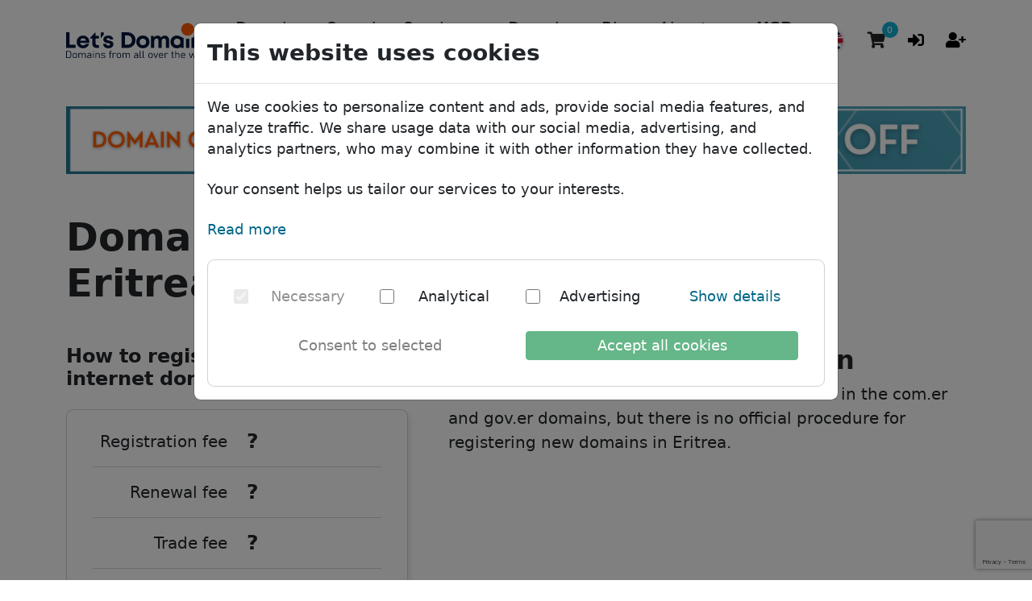

--- FILE ---
content_type: text/html; charset=UTF-8
request_url: https://letsdomains.com/domain-database/com.er
body_size: 5894
content:
<!DOCTYPE html>
<html lang="en">
    <head>
        <title>.com.er domain registration • Eritrea • Let&#039;s Domains domain registrar</title>

                    <!-- Google Tag Manager -->
            <script>
                window.dataLayer = window.dataLayer || [];
                function gtag() {
                    if (arguments[2]) {
                        arguments[2].send_to = 'G-KZ619TSN11';
                    }

                    window.dataLayer.push(arguments);
                }

                gtag('consent', 'default', {
                    'ad_storage': 'denied',
                    'ad_user_data': 'denied',
                    'ad_personalization': 'denied',
                    'analytics_storage': 'denied'
                });

                (function(w,d,s,l,i){w[l]=w[l]||[];w[l].push({'gtm.start':
                    new Date().getTime(),event:'gtm.js'});var f=d.getElementsByTagName(s)[0],
                    j=d.createElement(s),dl=l!='dataLayer'?'&l='+l:'';j.async=true;j.src=
                    'https://www.googletagmanager.com/gtm.js?id='+i+dl;f.parentNode.insertBefore(j,f);
                })(window,document,'script','dataLayer','GTM-TJDSTND');
            </script>
            <!-- End Google Tag Manager -->
        
        <meta charset="utf-8">

        <meta http-equiv="X-UA-Compatible" content="IE=edge">

        <meta name="viewport" content="width=device-width, initial-scale=1">
        <meta name="language" content="en">
        <meta name="content-language" content="en">
        <meta name="googlebot" content="index, follow">
        <meta name="description" content="Register your .com.er domain (Eritrea) for a reasonable price and secure your brand in the online world. Your domains are safe with us.">
        <meta name="csrf-token" content="R2rnR5N6lqUUX4wCf2GuJn7a2zVJMgUD8zzYaKD8">
        <meta name="google-site-verification" content="fUqqvRBxDijowFrBFX0aGxc3-U_QxOK4mQPVf_8efvo">
        <base href="/">
                    <link rel="alternate" href="https://letsdomains.com/domain-database/com.er" hreflang="en">
                    <link rel="alternate" href="https://letsdomains.com/es/domain-database/com.er" hreflang="es">
                    <link rel="alternate" href="https://letsdomains.com/pt/domain-database/com.er" hreflang="pt">
                    <link rel="alternate" href="https://letsdomains.com/ro/domain-database/com.er" hreflang="ro">
                <link rel="alternate" href="https://letsdomains.com/domain-database/com.er" hreflang="x-default">
                    <link rel="canonical" href="https://letsdomains.com/domain-database/com.er">
                        
        <link rel="apple-touch-icon" sizes="180x180" href="/apple-touch-icon.png">
        <link rel="icon" type="image/png" sizes="32x32" href="/favicon-32x32.png">
        <link rel="icon" type="image/png" sizes="16x16" href="/favicon-16x16.png">
        <link rel="manifest" href="/site.webmanifest">
        <link rel="mask-icon" href="/safari-pinned-tab.svg" color="#EBC82B">
        <link rel="preload" as="style" href="https://letsdomains.com/build/assets/bootstrap-DetlVeJO.css" /><link rel="preload" as="style" href="https://letsdomains.com/build/assets/app-Bcu1b5Sk.css" /><link rel="stylesheet" href="https://letsdomains.com/build/assets/bootstrap-DetlVeJO.css" /><link rel="stylesheet" href="https://letsdomains.com/build/assets/app-Bcu1b5Sk.css" />            <link rel="stylesheet" type="text/css" href="https://letsdomains.com/build/assets/domain-database-extension-DnzaoUFX.css">        <meta name="msapplication-TileColor" content="#EBC82B">
        <meta name="theme-color" content="#EBC82B">
        <!-- HTML5 shim and Respond.js for IE8 support of HTML5 elements and media queries -->
        <!--[if lt IE 9]>
        <script src="https://oss.maxcdn.com/html5shiv/3.7.2/html5shiv.min.js"></script>
        <script src="https://oss.maxcdn.com/respond/1.4.2/respond.min.js"></script>
        <![endif]-->
        <!-- Meta Pixel Code -->
    <script>
        !function(f,b,e,v,n,t,s)
        {if(f.fbq)return;n=f.fbq=function(){n.callMethod?
            n.callMethod.apply(n,arguments):n.queue.push(arguments)};
            if(!f._fbq)f._fbq=n;n.push=n;n.loaded=!0;n.version='2.0';
            n.queue=[];t=b.createElement(e);t.async=!0;
            t.src=v;s=b.getElementsByTagName(e)[0];
            s.parentNode.insertBefore(t,s)}(window, document,'script',
            'https://connect.facebook.net/en_US/fbevents.js');
        fbq('consent', 'revoke');
        fbq('init', '624426099178460');
        fbq('track', 'PageView');
    </script>
    <!-- End Meta Pixel Code -->
            </head>
    <body class="lang-en " ng-app="letsdomains">
                
    <script>
        window.currency = {iso4217: 'USD'};
    </script>
            
        <!-- Google Tag Manager (noscript) -->
        <noscript><iframe src="https://www.googletagmanager.com/ns.html?id=GTM-TJDSTND" height="0" width="0" style="display:none;visibility:hidden"></iframe></noscript>
        <!-- End Google Tag Manager (noscript) -->
    
    <toast></toast>

    <header>
    <div class="container">
        <div class="header">
            <input class="menu-btn" type="checkbox" id="menu-btn">
            <div class="brand-content logo">
                <a href="https://letsdomains.com" title="Let's Domains">
                    <img src="https://letsdomains.com/build/frontend/img/logo-main-simple-slogan.svg?v=202402140" alt="Let&#039;s Domains logo" width="300" height="73" class="h-auto">
                </a>
                <label class="menu-icon" for="menu-btn"><span class="navicon"></span></label>
            </div>
            <div class="menu-bottom-container">
                <ul class="menu menu-bottom">
                    <li class="dropdown-part">
                        <div class="nav-link target-dropdown cursor-pointer" title="Domains">Domains <i class="fas fa-angle-down"></i></div>
                        <div class="dropdown-content">
                            <div class="dropdown-part">
                                <div class="nav-link target-dropdown cursor-pointer">
                                    <a href="https://letsdomains.com/domain-database"class="dropdown-item" title="Domain database"> Domain database <i class="fas fa-angle-down"></i></a>
                                </div>
                                <div class="dropdown-content">
                                    <a href="https://letsdomains.com/domain-database/region/africa"class="dropdown-item" title="African domains"> African domains </a>
                                    <a href="https://letsdomains.com/domain-database/region/asia"class="dropdown-item" title="Asian domains"> Asian domains </a>
                                    <a href="https://letsdomains.com/domain-database/region/europe"class="dropdown-item" title="European domains"> European domains </a>
                                    <a href="https://letsdomains.com/domain-database/region/middle-east"class="dropdown-item" title="Middle Eastern domains"> Middle Eastern domains </a>
                                    <a href="https://letsdomains.com/domain-database/region/north-america"class="dropdown-item" title="North American domains"> North American domains </a>
                                    <a href="https://letsdomains.com/domain-database/region/south-america"class="dropdown-item" title="South American domains"> South American domains </a>
                                    <a href="https://letsdomains.com/domain-database/region/australia"class="dropdown-item" title="Australian domains"> Australian domains </a>
                                </div>
                            </div>
                            <a href="https://letsdomains.com/domain-pricelist"class="dropdown-item" title="Domain price list"> Price list </a>
                            <a href="https://letsdomains.com/domain-discounts"class="dropdown-item" title="Domain discounts"> Discounts </a>
                            <a href="https://letsdomains.com/domain-transfer"class="dropdown-item" title="Domain transfer"> Transfer </a>
                        </div>
                    </li>
                    <li>
                        <a class="nav-link" href="https://letsdomains.com/domain-search" title="Domain search">Search</a>
                    </li>
                    <li class="dropdown-part">
                        <div class="nav-link target-dropdown cursor-pointer" title="Services">Services <i class="fas fa-angle-down"></i></div>
                        <div class="dropdown-content">
                            <a href="https://letsdomains.com/id-protect"class="dropdown-item" title="ID Protect"> ID Protect </a>
                            <a href="https://letsdomains.com/dns-hosting"class="dropdown-item" title="DNS hosting" rel="dofollow"> DNS hosting </a>
                            <a href="https://letsdomains.com/whois"class="dropdown-item" title="WHOIS"> WHOIS </a>
                            <a href="https://letsdomains.com/two-factor-authentication"class="dropdown-item" title="Two-factor authentication" rel="dofollow"> Two-factor authentication </a>
                        </div>
                    </li>
                    <li>
                        <a href="https://letsdomains.com/domain-faq"class="nav-link" title="Domain FAQ" rel="dofollow"> Domain FAQ </a>
                    </li>
                    <li>
                        <a href="https://letsdomains.com/blog"class="nav-link" title="Blog"> Blog </a>
                    </li>
                    <li class="dropdown-part">
                        <div class="nav-link target-dropdown cursor-pointer" title="About us">About us <i class="fas fa-angle-down"></i></div>
                        <div class="dropdown-content">
                            <a href="https://letsdomains.com/about-lets-domains"class="dropdown-item" title="About Let's Domains" rel="dofollow"> About Let&#039;s Domains </a>
                            <a href="https://letsdomains.com/why-us"class="dropdown-item" title="Why Let's Domains?" rel="dofollow"> Why Let&#039;s Domains? </a>
                            <a href="https://letsdomains.com/domain-forms"class="dropdown-item" title="Domain forms"> Domain forms </a>
                            <a href="https://letsdomains.com/contact"class="dropdown-item" 0="Contact"> Contact </a>
                        </div>
                    </li>
                </ul>
            </div>
            <ul class="menu menu-top align-items-center">
                <li class="list-inline-item currency-container">
                                            <ul>
                            <li class="dropdown-part p-0">
                                <div class="nav-link target-dropdown cursor-pointer" title="Domains">USD <i class="fas fa-angle-down"></i></div>
                                <div class="dropdown-content">
                                                                                                                    <a href="https://letsdomains.com/change-currency/eur" class="dropdown-item" bs-tooltip="['template.header.switch_to_currency', {currency: 'EUR'}]" bs-placement="right" bs-tooltip-html="true">
                                            <div class="d-inline-block flag-euro"></div> EUR
                                        </a>
                                                                                                                                                                                                        <a href="https://letsdomains.com/change-currency/gbp" class="dropdown-item" bs-tooltip="['template.header.switch_to_currency', {currency: 'GBP'}]" bs-placement="right" bs-tooltip-html="true">
                                            <div class="d-inline-block flag-pound"></div> GBP
                                        </a>
                                                                    </div>
                            </li>
                        </ul>
                                    </li>
                <li class="list-inline-item">
                    <ul class="locales-container">
                        <li class="dropdown-part p-0">
                            <div class="nav-link target-dropdown cursor-pointer">
                                <div class="d-inline-block align-middle flag flag-gb"></div>
                            </div>
                            <div class="dropdown-content">
                                                                                                                                                                                <a rel="alternate" class="d-flex align-items-center dropdown-item" hreflang="es" href="https://letsdomains.com/es/domain-database/com.er" bs-tooltip="Spanish" bs-placement="bottom" bs-tooltip-html="true">
                                            <div class="d-inline-block me-2 flag flag-xs flag-xs-es"></div>
                                            Español
                                        </a>
                                                                                                                                                <a rel="alternate" class="d-flex align-items-center dropdown-item" hreflang="pt" href="https://letsdomains.com/pt/domain-database/com.er" bs-tooltip="Portuguese" bs-placement="bottom" bs-tooltip-html="true">
                                            <div class="d-inline-block me-2 flag flag-xs flag-xs-pt"></div>
                                            Português
                                        </a>
                                                                                                                                                <a rel="alternate" class="d-flex align-items-center dropdown-item" hreflang="ro" href="https://letsdomains.com/ro/domain-database/com.er" bs-tooltip="Romanian" bs-placement="bottom" bs-tooltip-html="true">
                                            <div class="d-inline-block me-2 flag flag-xs flag-xs-ro"></div>
                                            Română
                                        </a>
                                                                                                </div>
                        </li>
                    </ul>
                </li>
                <li class="list-inline-item">
                    <mini-cart></mini-cart>
                </li>
                                    <li class="list-inline-item">
                        <a href="https://letsdomains.com/login" bs-tooltip="'template.header.log_in'" bs-placement="bottom" bs-tooltip-html="true">
                            <i class="fas fa-sign-in-alt"></i>
                        </a>
                    </li>
                    <li class="list-inline-item">
                        <a href="https://letsdomains.com/register" bs-tooltip="'template.header.create_account'" bs-placement="bottom" bs-tooltip-html="true">
                            <i class="fas fa-user-plus"></i>
                        </a>
                    </li>
                            </ul>
        </div>
    </div>
</header>

                        <div class="jumbotron jumbotron-fluid jumbotron-avocado jumbotron-domain">
    <div class="container">
        <div class="input-container ">
                                </div>
    </div>
</div>
    <div class="letsdomains-dtv-baner container" id="dtv-a-letsdomains-static"></div>
    
        <div class="alerts" ng-controller="ErrorsController as e" ng-init="e.alerts = []" ng-cloak>
    <div class="container" ng-if="e.alerts.length > 0">
        <div uib-alert ng-repeat="alert in e.alerts" ng-class="'alert alert-' + (alert.type || 'danger')" close="e.close($index)">
            <div>
                <i ng-if="alert.type === 'danger'" class="fas fa-exclamation-triangle"></i>
                <i ng-if="alert.type === 'warning'" class="fas fa-exclamation-circle"></i>
                <i ng-if="alert.type === 'success'" class="fas fa-check-circle"></i>
                <i ng-if="alert.type === 'info'" class="fas fa-info-circle"></i>
            </div>
            <div ng-bind-html="alert.msg">{{alert.msg}}</div>
        </div>
    </div>
</div>

    
    <div class="main-content">
            <div class="container" id="domain-database-extension">
        <div class="database-extension-content">
            <div>
                <h1 class="d-inline-block me-4 mb-5">
                    Domain .com.er
                                            - national domain: Eritrea
                                    </h1>
            </div>
            <div class="database-extension-prices">
                <div>
                    <h2 class="h4 mb-4">How to register a .com.er internet domain?</h2>
                    <div class="card card-shadow card-domain mb-4">
                        <div class="card-body">
                            <ul>
                                <!-- Registration -->
                                <li>
                                    <div class="row align-items-center my-3">
                                        <div class="col-6 col-md-12 col-lg-6 text-end text-md-center text-lg-end">
                                            Registration fee
                                        </div>
                                        <div class="col-6 col-md-12 col-lg-6 text-start text-md-center text-lg-start">
                                            <div class="h5 mb-0">
                                                <span class="domain-info-price">
            ?
    </span>
                                            </div>
                                        </div>
                                    </div>

                                                                    </li>

                                <!-- Renewal -->
                                <li>
                                    <div class="row align-items-center my-3">
                                        <div class="col-6 col-md-12 col-lg-6 text-end text-md-center text-lg-end">
                                            Renewal fee
                                        </div>
                                        <div class="col-6 col-md-12 col-lg-6 text-start text-md-center text-lg-start">
                                            <div class="h5 mb-0">
                                                <span class="domain-info-price">
            ?
    </span>
                                            </div>
                                        </div>
                                    </div>
                                                                    </li>

                                <!-- Trade -->
                                                                    <li>
                                        <div class="row align-items-center my-3">
                                            <div class="col-6 col-md-12 col-lg-6 text-end text-md-center text-lg-end">
                                                Trade fee
                                            </div>
                                            <div class="col-6 col-md-12 col-lg-6 text-start text-md-center text-lg-start">
                                                <div class="h5 mb-0">
                                                    <span class="domain-info-price">
            ?
    </span>
                                                </div>
                                            </div>
                                        </div>
                                                                            </li>
                                
                                <!-- Transfer -->
                                                                    <li>
                                        <div class="row align-items-center my-3">
                                            <div class="col-6 col-md-12 col-lg-6 text-end text-md-center text-lg-end">
                                                Transfer fee
                                            </div>
                                            <div class="col-6 col-md-12 col-lg-6 text-start text-md-center text-lg-start">
                                                <div class="h5 mb-0">
                                                    <span class="domain-info-price">
            ?
    </span>
                                                </div>
                                            </div>
                                        </div>
                                        <div class="text-center mb-3 domain-info">
                                                                                    </div>
                                                                            </li>
                                
                                <!-- Reactivation -->
                                
                                <!-- Minimum registration period -->
                                <li>
                                    <div class="row align-items-center my-3">
                                        <div class="col-6 col-md-12 col-lg-6 text-end text-md-center text-lg-end">
                                            Minimum registration and renewal period
                                        </div>
                                        <div class="col-6 col-md-12 col-lg-6 text-start text-md-center text-lg-start">
                                            <div class="h5 mb-0">1 year</div>
                                        </div>
                                    </div>
                                </li>

                                <!-- Registration time -->
                                
                                <!-- Restrictions -->
                                <li>
                                    <div class="row align-items-center my-3">
                                        <div class="col-6 col-md-12 col-lg-6 text-end text-md-center text-lg-end">
                                            Restrictions
                                        </div>
                                        <div class="col-6 col-md-12 col-lg-6 text-start text-md-center text-lg-start">
                                            <div class="h5 mb-0">
                                                No
                                            </div>
                                        </div>
                                    </div>
                                </li>
                            </ul>

                            <div class="footer-notice text-center">VAT may apply for EU individual customers</div>
                        </div>
                    </div>
                </div>
                <div>
                                            <div class="domain-description">
                            <h2>.com.er domain information</h2>
<p>There are a small number of third-level domains in the com.er and gov.er domains, but there is no official procedure for registering new domains in Eritrea.</p>
                        </div>
                                    </div>
            </div>
        </div>
        <div class="text-center my-8">
            <h2>Didn&#039;t find what you were looking for?</h2>
            <h3>Search for other domain extensions</h3>
            <form class="input-domain-extension" action="https://letsdomains.com/domain-search" method="post">
                <input type="hidden" name="_token" value="R2rnR5N6lqUUX4wCf2GuJn7a2zVJMgUD8zzYaKD8" autocomplete="off">                <div class="d-flex button-group input-group-lg mt-4">
                    <input class="form-control form-control-lg ga-event" type="text" name="phrase" placeholder="Enter the domain name..." value="" autocomplete="off" aria-describedby="whois-domain-phrase" data-event="button_SearchDomain" data-params='{"buttonLocation":"SearchOther"}'>
                    <button type="submit" class="btn btn-lg btn-warning text-nowrap" title="Search" id="whois-domain-phrase">
                        Search <i class="fas fa-search fa-sm ms-3"></i>
                    </button>
                </div>
            </form>
        </div>
        <iframe src="https://letsdomains.com/noindex/template-part?template=why-choose-us" class="fit-content-height w-100">
        </iframe>
    </div>
    </div>

    
    
    <footer>
        <div class="footer-top">
        <div class="container">
            <div class="row gy-4">
                <div class="col-12 col-md-6 col-lg">
                    <div>
                        <img src="/build/frontend/img/logo-main-white.svg" class="w-50 mb-4 mb-md-3 h-auto" alt="Let&#039;s Domains logo bright" width="186" height="62">
                    </div>
                    <div class="mt-4">
                        <a href="https://www.facebook.com/letsdomains" rel="nofollow" target="_blank">
                            <img src="/build/frontend/img/logo-facebook.svg" class="img-fluid me-2" width="50" height="50" loading="lazy" alt="Logo Facebook">
                        </a>
                        <a href="https://www.instagram.com/lets_domains/" rel="nofollow" target="_blank">
                            <img src="/build/frontend/img/logo-instagram.svg" class="img-fluid" width="50" height="50" loading="lazy" alt="Logo Instagram">
                        </a>
                    </div>
                </div>
                <div class="col-12 col-md-6 col-lg">
                    <h5><a href="https://letsdomains.com/blog/differences-between-ov-and-ev-certificates-why-choose-ev">Protected by EV certificate</a></h5>
                    <!-- DigiCert Seal HTML -->
                    <div id="DigiCertClickID_5x-wK1Zp"></div>
                    <!-- DigiCert Seal Code -->
                    <script type="text/javascript">
                        var __dcid = __dcid || [];
                        __dcid.push({"cid":"DigiCertClickID_5x-wK1Zp","tag":"5x-wK1Zp"});
                        (function(){var cid=document.createElement("script");cid.async=true;cid.src="//seal.digicert.com/seals/cascade/seal.min.js";var s = document.getElementsByTagName("script");var ls = s[(s.length - 1)];ls.parentNode.insertBefore(cid, ls.nextSibling);}());
                    </script>
                </div>
                <div class="col-12 col-md-6 col-lg">
                    <h5>Payment details</h5>
                    <div class="payments-list">
                        <div>
                            <div>
                                <img src="/build/common/img/payments/payment-visa.svg" alt="Logo Visa">
                            </div>
                        </div>
                        <div>
                            <div>
                                <img src="/build/common/img/payments/payment-mastercard.svg" alt="Logo Mastercard">
                            </div>
                        </div>
                        <div>
                            <div>
                                <img src="/build/common/img/payments/payment-paypal.svg" alt="Logo PayPal">
                            </div>
                        </div>
                        <div>
                            <div>
                                <img src="/build/common/img/payments/payment-google-pay.svg" alt="Logo GooglePay">
                            </div>
                        </div>
                        <div>
                            <div>
                                <img src="/build/common/img/payments/payment-apple-pay.svg" alt="Logo ApplePay">
                            </div>
                        </div>
                        <div>
                            <div>
                                <img src="/build/common/img/payments/payment-bank-transfer.svg" alt="Logo Bank Transfer">
                            </div>
                        </div>
                    </div>
                    <ul class="list-unstyled text-small mt-2">
                        <li>
                            <a href="https://letsdomains.com/payment-details"class="text-muted" title="Privacy Policy" rel="dofollow"> Read more </a>
                        </li>
                    </ul>
                </div>
                <div class="col-12 col-md-6 col-lg">
                    <h5>Legal</h5>
                    <ul class="list-unstyled text-small">
                        <li>
                            <a href="https://letsdomains.com/privacy-policy"class="text-muted" title="Privacy Policy" rel="nofollow"> Privacy Policy </a>
                        </li>
                        <li>
                            <a href="https://letsdomains.com/terms-and-conditions"class="text-muted" title="Terms and Conditions" rel="nofollow"> Terms and Conditions </a>
                        </li>
                        <li>
                            <a href="https://letsdomains.com/terms-and-conditions-for-gtld-domains"class="text-muted" title="Terms and Conditions for gTLD domains" rel="nofollow"> T&amp;C for gTLD domains </a>
                        </li>
						<li>
                            <a href="https://letsdomains.com/gdpr"class="text-muted" title="GDPR" rel="nofollow"> GDPR </a>
                        </li>
                    </ul>
                </div>
            </div>
        </div>
    </div>
    <div class="footer-cookies">
        <div class="container text-center py-4">
            This site uses cookies and related technologies for site operation, analytics, and personalized advertising purposes. You may choose to consent to our use of these technologies, reject non-essential technologies, or further manage your preferences. <span onclick="window.dispatchEvent(new Event('showCookieWallModal'))">Read more</span>.
        </div>
    </div>
</footer>

    <cookie-wall></cookie-wall>
        <link rel="modulepreload" as="script" href="https://letsdomains.com/build/assets/app-BNsilGuX.js" /><link rel="modulepreload" as="script" href="https://letsdomains.com/build/assets/index-DRh15ZVe.js" /><link rel="modulepreload" as="script" href="https://letsdomains.com/build/assets/punycode.es6-CJjEobAx.js" /><link rel="modulepreload" as="script" href="https://letsdomains.com/build/assets/popper-uI3jzAGB.js" /><script type="module" src="https://letsdomains.com/build/assets/app-BNsilGuX.js"></script>
                    <!-- Defer DTV-A JS file -->
            <script defer src="https://www.domeny.tv/bs/js/dtv-a.min.js"></script>

                            <script src="https://www.google.com/recaptcha/api.js?render=6Ld7SOYZAAAAAPzYy-1gqlyhmY4eV8K_jo38ZViV&hl=en"></script>
                <script type="module">
                    grecaptcha.ready(function() {
                        grecaptcha.execute('6Ld7SOYZAAAAAPzYy-1gqlyhmY4eV8K_jo38ZViV', {action: 'contact'}).then(function(token) {
                            $('#contact-g-recaptcha-token').val(token);
                        });

                        grecaptcha.execute('6Ld7SOYZAAAAAPzYy-1gqlyhmY4eV8K_jo38ZViV', {action: 'whois'}).then(function(token) {
                            $('#whois-g-recaptcha-token').val(token);
                        });

                        grecaptcha.execute('6Ld7SOYZAAAAAPzYy-1gqlyhmY4eV8K_jo38ZViV', {action: 'register'}).then(function(token) {
                            $('#register-g-recaptcha-token').val(token);
                        });
                    });
                </script>
                    
        
            <script type="application/ld+json">{"@context":"https://schema.org","@type":"Product","name":"Domain .com.er","image":"https://letsdomains.com/build/assets/er-FR4hgaUn.svg","description":".com.er domain information\r\nThere are a small number of third-level domains in the com.er and gov.er domains, but there is no official procedure for registering new domains in Eritrea.","brand":{"@type":"Brand","name":"Let's Domains"},"aggregateRating":{"@type":"AggregateRating","ratingCount":61,"ratingValue":4.79999999999999982236431605997495353221893310546875},"offers":{"@type":"Offer","priceCurrency":"USD","price":0,"availability":"https://schema.org/OnlineOnly","priceValidUntil":"2026-07-01","hasMerchantReturnPolicy":{"@type":"MerchantReturnPolicy","applicableCountry":"PL","returnPolicyCategory":"https://schema.org/MerchantReturnNotPermitted"},"shippingDetails":{"@type":"OfferShippingDetails","deliveryTime":{"@type":"ShippingDeliveryTime","handlingTime":{"@type":"QuantitativeValue","maxValue":0,"minValue":0,"unitCode":"d"},"transitTime":{"@type":"QuantitativeValue","maxValue":0,"minValue":0,"unitCode":"d"}},"shippingDestination":{"@type":"DefinedRegion","addressCountry":["AD","AE","AF","AG","AI","AL","AM","AN","AO","AQ","AR","AS","AT","AU","AW","AX","AZ","BA","BB","BD","BE","BF","BG","BH","BI","BJ","BL","BM","BN","BO","BQ","BR","BS","BT","BV","BW","BY","BZ","CA","CC","CD","CF","CG","CH","CI","CK","CL","CM","CN","CO","CR","CS","CU","CV","CW","CX","CY","CZ","DE","DJ","DK","DM","DO","DZ","EC","EE","EG","EH","ER","ES","ET","FI","FJ","FK","FM","FO","FR","GA","GB","GD","GE","GF","GG","GH","GI","GL","GM","GN","GP","GQ","GR","GS","GT","GU","GW","GY","HK","HM","HN","HR","HT","HU","ID","IE","IL","IM","IN","IO","IQ","IR","IS","IT","JE","JM","JO","JP","KE","KG","KH","KI","KM","KN","KP","KR","KW","KY","KZ","LA","LB","LC","LI","LK","LR","LS","LT","LU","LV","LY","MA","MC","MD","ME","MF","MG","MH","MK","ML","MM","MN","MO","MP","MQ","MR","MS","MT","MU","MV","MW","MX","MY","MZ","NA","NC","NE","NF","NG","NI","NL","NO","NP","NR","NU","NZ","OM","PA","PE","PF","PG","PH","PK","PL","PM","PN","PR","PS","PT","PW","PY","QA","RE","RO","RS","RU","RW","SA","SB","SC","SD","SE","SG","SH","SI","SJ","SK","SL","SM","SN","SO","SR","SS","ST","SV","SX","SY","SZ","TC","TD","TF","TG","TH","TJ","TK","TL","TM","TN","TO","TR","TT","TV","TW","TZ","UA","UG","UM","US","UY","UZ","VA","VC","VE","VG","VI","VN","VU","WF","WS","XK","YE","YT","ZA","ZM","ZW"]},"shippingRate":{"@type":"MonetaryAmount","value":0,"currency":"USD"}}}}</script>

        <script src="/build/vendor/select2.full.min.js" type="module"></script>
    </body>
</html>


--- FILE ---
content_type: text/html; charset=UTF-8
request_url: https://letsdomains.com/noindex/template-part?template=why-choose-us
body_size: 448
content:
<!DOCTYPE html>
<html lang="en">
    <head>
        <title>Let&#039;s Domains domain registrar</title>

        
        <meta charset="utf-8">

        <meta http-equiv="X-UA-Compatible" content="IE=edge">

        <meta name="viewport" content="width=device-width, initial-scale=1">
        <meta name="language" content="en">
        <meta name="content-language" content="en">
        <meta name="googlebot" content="noindex, nofollow">
        <meta name="description" content="Register domain names from any place in the world in one place. Protect your brand in the online world.">
        <meta name="csrf-token" content="R2rnR5N6lqUUX4wCf2GuJn7a2zVJMgUD8zzYaKD8">
        <meta name="google-site-verification" content="fUqqvRBxDijowFrBFX0aGxc3-U_QxOK4mQPVf_8efvo">
        <base href="/">
                    <link rel="alternate" href="https://letsdomains.com/noindex/template-part?template=why-choose-us" hreflang="en">
                    <link rel="alternate" href="https://letsdomains.com/es/noindex/template-part?template=why-choose-us" hreflang="es">
                    <link rel="alternate" href="https://letsdomains.com/pt/noindex/template-part?template=why-choose-us" hreflang="pt">
                    <link rel="alternate" href="https://letsdomains.com/ro/noindex/template-part?template=why-choose-us" hreflang="ro">
                <link rel="alternate" href="https://letsdomains.com/noindex/template-part?template=why-choose-us" hreflang="x-default">
                        
        <link rel="apple-touch-icon" sizes="180x180" href="/apple-touch-icon.png">
        <link rel="icon" type="image/png" sizes="32x32" href="/favicon-32x32.png">
        <link rel="icon" type="image/png" sizes="16x16" href="/favicon-16x16.png">
        <link rel="manifest" href="/site.webmanifest">
        <link rel="mask-icon" href="/safari-pinned-tab.svg" color="#EBC82B">
        <link rel="preload" as="style" href="https://letsdomains.com/build/assets/bootstrap-DetlVeJO.css" /><link rel="preload" as="style" href="https://letsdomains.com/build/assets/app-Bcu1b5Sk.css" /><link rel="stylesheet" href="https://letsdomains.com/build/assets/bootstrap-DetlVeJO.css" /><link rel="stylesheet" href="https://letsdomains.com/build/assets/app-Bcu1b5Sk.css" />                <meta name="msapplication-TileColor" content="#EBC82B">
        <meta name="theme-color" content="#EBC82B">
        <!-- HTML5 shim and Respond.js for IE8 support of HTML5 elements and media queries -->
        <!--[if lt IE 9]>
        <script src="https://oss.maxcdn.com/html5shiv/3.7.2/html5shiv.min.js"></script>
        <script src="https://oss.maxcdn.com/respond/1.4.2/respond.min.js"></script>
        <![endif]-->
                    </head>
    <body class="lang-en overflow-hidden" ng-app="letsdomains">
                    <h2 class="text-center mb-6">Learn more about Let’s Domains</h2>
<div class="row why-us gx-4 gx-lg-5 justify-content-center">
    <div class="col-md-6 col-lg-4 my-4 text-center">
        <img src="/build/frontend/img/views/domain-database/avocado-globe.svg" alt="Domain registrar with over 1000 domain extensions" width="178" height="160">
        <div class="text-start mt-4">
            <h3 class="h4">1000+ domain extensions</h3>
            <p>Pick from over 1000 options, including country code domains, global, thematic, geographical, 
                              and IDN domains. We register domains worldwide and provide local proxies where possible.</p>
        </div>
    </div>
    <div class="col-md-6 col-lg-4 my-4 text-center">
        <img src="/build/frontend/img/views/domain-database/avocado-document.svg" alt="Domain registration in a few seconds" width="178" height="160">
        <div class="text-start mt-4">
            <h3 class="h4">Quick and easy registration</h3>
            <p>You can register domain names online, in just a few minutes, with a minimum of formalities. 
                              If additional documents are needed, we’ll guide you through the process.</p>
        </div>
    </div>
    <div class="col-md-6 col-lg-4 my-4 text-center">
        <img src="/build/frontend/img/views/domain-database/avocado-calendar.svg" alt="Registrar with exceptional customer support" width="200" height="160">
        <div class="text-start mt-4">
            <h3 class="h4">Great customer service</h3>
            <p>We’re here to support you. Whether it’s a question or a problem, we’ll work quickly to find 
                              a solution. We will help you with registrations, renewals, DNS questions, transfers, trades, 
                              restores, disputes, legal proceedings, and many others.</p>
        </div>
    </div>
    <div class="col-md-6 col-lg-4 my-4 text-center">
        <img src="/build/frontend/img/views/domain-database/avocado-experts.svg" alt="Domains on the international scale" width="178" height="160">
        <div class="text-start mt-4">
            <h3 class="h4">International domain experts</h3>
            <p>With us, your brand is protected in every country you want to conclude business in. We work 
                              directly with local registries and registrars around the world, ensuring your domain application 
                              is processed smoothly.</p>
        </div>
    </div>
    <div class="col-md-6 col-lg-4 my-4 text-center">
        <img src="/build/frontend/img/views/domain-database/avocado-coin.svg" alt="Domain registrar with transparent pricing" width="113" height="160">
        <div class="text-start mt-4">
            <h3 class="h4">No hidden fees</h3>
            <p>Our pricing is transparent and permanently available on the website. When you register, 
                              transfer or trade a domain, you will always see full information about the full costs.</p>
        </div>
    </div>
</div>
        <link rel="modulepreload" as="script" href="https://letsdomains.com/build/assets/app-BNsilGuX.js" /><link rel="modulepreload" as="script" href="https://letsdomains.com/build/assets/index-DRh15ZVe.js" /><link rel="modulepreload" as="script" href="https://letsdomains.com/build/assets/punycode.es6-CJjEobAx.js" /><link rel="modulepreload" as="script" href="https://letsdomains.com/build/assets/popper-uI3jzAGB.js" /><script type="module" src="https://letsdomains.com/build/assets/app-BNsilGuX.js"></script>
                    <!-- Defer DTV-A JS file -->
            <script defer src="https://www.domeny.tv/bs/js/dtv-a.min.js"></script>

                    
        
        
        <script src="/build/vendor/select2.full.min.js" type="module"></script>
    </body>
</html>


--- FILE ---
content_type: text/html; charset=utf-8
request_url: https://www.google.com/recaptcha/api2/anchor?ar=1&k=6Ld7SOYZAAAAAPzYy-1gqlyhmY4eV8K_jo38ZViV&co=aHR0cHM6Ly9sZXRzZG9tYWlucy5jb206NDQz&hl=en&v=PoyoqOPhxBO7pBk68S4YbpHZ&size=invisible&anchor-ms=20000&execute-ms=30000&cb=teanz4m6sznb
body_size: 48921
content:
<!DOCTYPE HTML><html dir="ltr" lang="en"><head><meta http-equiv="Content-Type" content="text/html; charset=UTF-8">
<meta http-equiv="X-UA-Compatible" content="IE=edge">
<title>reCAPTCHA</title>
<style type="text/css">
/* cyrillic-ext */
@font-face {
  font-family: 'Roboto';
  font-style: normal;
  font-weight: 400;
  font-stretch: 100%;
  src: url(//fonts.gstatic.com/s/roboto/v48/KFO7CnqEu92Fr1ME7kSn66aGLdTylUAMa3GUBHMdazTgWw.woff2) format('woff2');
  unicode-range: U+0460-052F, U+1C80-1C8A, U+20B4, U+2DE0-2DFF, U+A640-A69F, U+FE2E-FE2F;
}
/* cyrillic */
@font-face {
  font-family: 'Roboto';
  font-style: normal;
  font-weight: 400;
  font-stretch: 100%;
  src: url(//fonts.gstatic.com/s/roboto/v48/KFO7CnqEu92Fr1ME7kSn66aGLdTylUAMa3iUBHMdazTgWw.woff2) format('woff2');
  unicode-range: U+0301, U+0400-045F, U+0490-0491, U+04B0-04B1, U+2116;
}
/* greek-ext */
@font-face {
  font-family: 'Roboto';
  font-style: normal;
  font-weight: 400;
  font-stretch: 100%;
  src: url(//fonts.gstatic.com/s/roboto/v48/KFO7CnqEu92Fr1ME7kSn66aGLdTylUAMa3CUBHMdazTgWw.woff2) format('woff2');
  unicode-range: U+1F00-1FFF;
}
/* greek */
@font-face {
  font-family: 'Roboto';
  font-style: normal;
  font-weight: 400;
  font-stretch: 100%;
  src: url(//fonts.gstatic.com/s/roboto/v48/KFO7CnqEu92Fr1ME7kSn66aGLdTylUAMa3-UBHMdazTgWw.woff2) format('woff2');
  unicode-range: U+0370-0377, U+037A-037F, U+0384-038A, U+038C, U+038E-03A1, U+03A3-03FF;
}
/* math */
@font-face {
  font-family: 'Roboto';
  font-style: normal;
  font-weight: 400;
  font-stretch: 100%;
  src: url(//fonts.gstatic.com/s/roboto/v48/KFO7CnqEu92Fr1ME7kSn66aGLdTylUAMawCUBHMdazTgWw.woff2) format('woff2');
  unicode-range: U+0302-0303, U+0305, U+0307-0308, U+0310, U+0312, U+0315, U+031A, U+0326-0327, U+032C, U+032F-0330, U+0332-0333, U+0338, U+033A, U+0346, U+034D, U+0391-03A1, U+03A3-03A9, U+03B1-03C9, U+03D1, U+03D5-03D6, U+03F0-03F1, U+03F4-03F5, U+2016-2017, U+2034-2038, U+203C, U+2040, U+2043, U+2047, U+2050, U+2057, U+205F, U+2070-2071, U+2074-208E, U+2090-209C, U+20D0-20DC, U+20E1, U+20E5-20EF, U+2100-2112, U+2114-2115, U+2117-2121, U+2123-214F, U+2190, U+2192, U+2194-21AE, U+21B0-21E5, U+21F1-21F2, U+21F4-2211, U+2213-2214, U+2216-22FF, U+2308-230B, U+2310, U+2319, U+231C-2321, U+2336-237A, U+237C, U+2395, U+239B-23B7, U+23D0, U+23DC-23E1, U+2474-2475, U+25AF, U+25B3, U+25B7, U+25BD, U+25C1, U+25CA, U+25CC, U+25FB, U+266D-266F, U+27C0-27FF, U+2900-2AFF, U+2B0E-2B11, U+2B30-2B4C, U+2BFE, U+3030, U+FF5B, U+FF5D, U+1D400-1D7FF, U+1EE00-1EEFF;
}
/* symbols */
@font-face {
  font-family: 'Roboto';
  font-style: normal;
  font-weight: 400;
  font-stretch: 100%;
  src: url(//fonts.gstatic.com/s/roboto/v48/KFO7CnqEu92Fr1ME7kSn66aGLdTylUAMaxKUBHMdazTgWw.woff2) format('woff2');
  unicode-range: U+0001-000C, U+000E-001F, U+007F-009F, U+20DD-20E0, U+20E2-20E4, U+2150-218F, U+2190, U+2192, U+2194-2199, U+21AF, U+21E6-21F0, U+21F3, U+2218-2219, U+2299, U+22C4-22C6, U+2300-243F, U+2440-244A, U+2460-24FF, U+25A0-27BF, U+2800-28FF, U+2921-2922, U+2981, U+29BF, U+29EB, U+2B00-2BFF, U+4DC0-4DFF, U+FFF9-FFFB, U+10140-1018E, U+10190-1019C, U+101A0, U+101D0-101FD, U+102E0-102FB, U+10E60-10E7E, U+1D2C0-1D2D3, U+1D2E0-1D37F, U+1F000-1F0FF, U+1F100-1F1AD, U+1F1E6-1F1FF, U+1F30D-1F30F, U+1F315, U+1F31C, U+1F31E, U+1F320-1F32C, U+1F336, U+1F378, U+1F37D, U+1F382, U+1F393-1F39F, U+1F3A7-1F3A8, U+1F3AC-1F3AF, U+1F3C2, U+1F3C4-1F3C6, U+1F3CA-1F3CE, U+1F3D4-1F3E0, U+1F3ED, U+1F3F1-1F3F3, U+1F3F5-1F3F7, U+1F408, U+1F415, U+1F41F, U+1F426, U+1F43F, U+1F441-1F442, U+1F444, U+1F446-1F449, U+1F44C-1F44E, U+1F453, U+1F46A, U+1F47D, U+1F4A3, U+1F4B0, U+1F4B3, U+1F4B9, U+1F4BB, U+1F4BF, U+1F4C8-1F4CB, U+1F4D6, U+1F4DA, U+1F4DF, U+1F4E3-1F4E6, U+1F4EA-1F4ED, U+1F4F7, U+1F4F9-1F4FB, U+1F4FD-1F4FE, U+1F503, U+1F507-1F50B, U+1F50D, U+1F512-1F513, U+1F53E-1F54A, U+1F54F-1F5FA, U+1F610, U+1F650-1F67F, U+1F687, U+1F68D, U+1F691, U+1F694, U+1F698, U+1F6AD, U+1F6B2, U+1F6B9-1F6BA, U+1F6BC, U+1F6C6-1F6CF, U+1F6D3-1F6D7, U+1F6E0-1F6EA, U+1F6F0-1F6F3, U+1F6F7-1F6FC, U+1F700-1F7FF, U+1F800-1F80B, U+1F810-1F847, U+1F850-1F859, U+1F860-1F887, U+1F890-1F8AD, U+1F8B0-1F8BB, U+1F8C0-1F8C1, U+1F900-1F90B, U+1F93B, U+1F946, U+1F984, U+1F996, U+1F9E9, U+1FA00-1FA6F, U+1FA70-1FA7C, U+1FA80-1FA89, U+1FA8F-1FAC6, U+1FACE-1FADC, U+1FADF-1FAE9, U+1FAF0-1FAF8, U+1FB00-1FBFF;
}
/* vietnamese */
@font-face {
  font-family: 'Roboto';
  font-style: normal;
  font-weight: 400;
  font-stretch: 100%;
  src: url(//fonts.gstatic.com/s/roboto/v48/KFO7CnqEu92Fr1ME7kSn66aGLdTylUAMa3OUBHMdazTgWw.woff2) format('woff2');
  unicode-range: U+0102-0103, U+0110-0111, U+0128-0129, U+0168-0169, U+01A0-01A1, U+01AF-01B0, U+0300-0301, U+0303-0304, U+0308-0309, U+0323, U+0329, U+1EA0-1EF9, U+20AB;
}
/* latin-ext */
@font-face {
  font-family: 'Roboto';
  font-style: normal;
  font-weight: 400;
  font-stretch: 100%;
  src: url(//fonts.gstatic.com/s/roboto/v48/KFO7CnqEu92Fr1ME7kSn66aGLdTylUAMa3KUBHMdazTgWw.woff2) format('woff2');
  unicode-range: U+0100-02BA, U+02BD-02C5, U+02C7-02CC, U+02CE-02D7, U+02DD-02FF, U+0304, U+0308, U+0329, U+1D00-1DBF, U+1E00-1E9F, U+1EF2-1EFF, U+2020, U+20A0-20AB, U+20AD-20C0, U+2113, U+2C60-2C7F, U+A720-A7FF;
}
/* latin */
@font-face {
  font-family: 'Roboto';
  font-style: normal;
  font-weight: 400;
  font-stretch: 100%;
  src: url(//fonts.gstatic.com/s/roboto/v48/KFO7CnqEu92Fr1ME7kSn66aGLdTylUAMa3yUBHMdazQ.woff2) format('woff2');
  unicode-range: U+0000-00FF, U+0131, U+0152-0153, U+02BB-02BC, U+02C6, U+02DA, U+02DC, U+0304, U+0308, U+0329, U+2000-206F, U+20AC, U+2122, U+2191, U+2193, U+2212, U+2215, U+FEFF, U+FFFD;
}
/* cyrillic-ext */
@font-face {
  font-family: 'Roboto';
  font-style: normal;
  font-weight: 500;
  font-stretch: 100%;
  src: url(//fonts.gstatic.com/s/roboto/v48/KFO7CnqEu92Fr1ME7kSn66aGLdTylUAMa3GUBHMdazTgWw.woff2) format('woff2');
  unicode-range: U+0460-052F, U+1C80-1C8A, U+20B4, U+2DE0-2DFF, U+A640-A69F, U+FE2E-FE2F;
}
/* cyrillic */
@font-face {
  font-family: 'Roboto';
  font-style: normal;
  font-weight: 500;
  font-stretch: 100%;
  src: url(//fonts.gstatic.com/s/roboto/v48/KFO7CnqEu92Fr1ME7kSn66aGLdTylUAMa3iUBHMdazTgWw.woff2) format('woff2');
  unicode-range: U+0301, U+0400-045F, U+0490-0491, U+04B0-04B1, U+2116;
}
/* greek-ext */
@font-face {
  font-family: 'Roboto';
  font-style: normal;
  font-weight: 500;
  font-stretch: 100%;
  src: url(//fonts.gstatic.com/s/roboto/v48/KFO7CnqEu92Fr1ME7kSn66aGLdTylUAMa3CUBHMdazTgWw.woff2) format('woff2');
  unicode-range: U+1F00-1FFF;
}
/* greek */
@font-face {
  font-family: 'Roboto';
  font-style: normal;
  font-weight: 500;
  font-stretch: 100%;
  src: url(//fonts.gstatic.com/s/roboto/v48/KFO7CnqEu92Fr1ME7kSn66aGLdTylUAMa3-UBHMdazTgWw.woff2) format('woff2');
  unicode-range: U+0370-0377, U+037A-037F, U+0384-038A, U+038C, U+038E-03A1, U+03A3-03FF;
}
/* math */
@font-face {
  font-family: 'Roboto';
  font-style: normal;
  font-weight: 500;
  font-stretch: 100%;
  src: url(//fonts.gstatic.com/s/roboto/v48/KFO7CnqEu92Fr1ME7kSn66aGLdTylUAMawCUBHMdazTgWw.woff2) format('woff2');
  unicode-range: U+0302-0303, U+0305, U+0307-0308, U+0310, U+0312, U+0315, U+031A, U+0326-0327, U+032C, U+032F-0330, U+0332-0333, U+0338, U+033A, U+0346, U+034D, U+0391-03A1, U+03A3-03A9, U+03B1-03C9, U+03D1, U+03D5-03D6, U+03F0-03F1, U+03F4-03F5, U+2016-2017, U+2034-2038, U+203C, U+2040, U+2043, U+2047, U+2050, U+2057, U+205F, U+2070-2071, U+2074-208E, U+2090-209C, U+20D0-20DC, U+20E1, U+20E5-20EF, U+2100-2112, U+2114-2115, U+2117-2121, U+2123-214F, U+2190, U+2192, U+2194-21AE, U+21B0-21E5, U+21F1-21F2, U+21F4-2211, U+2213-2214, U+2216-22FF, U+2308-230B, U+2310, U+2319, U+231C-2321, U+2336-237A, U+237C, U+2395, U+239B-23B7, U+23D0, U+23DC-23E1, U+2474-2475, U+25AF, U+25B3, U+25B7, U+25BD, U+25C1, U+25CA, U+25CC, U+25FB, U+266D-266F, U+27C0-27FF, U+2900-2AFF, U+2B0E-2B11, U+2B30-2B4C, U+2BFE, U+3030, U+FF5B, U+FF5D, U+1D400-1D7FF, U+1EE00-1EEFF;
}
/* symbols */
@font-face {
  font-family: 'Roboto';
  font-style: normal;
  font-weight: 500;
  font-stretch: 100%;
  src: url(//fonts.gstatic.com/s/roboto/v48/KFO7CnqEu92Fr1ME7kSn66aGLdTylUAMaxKUBHMdazTgWw.woff2) format('woff2');
  unicode-range: U+0001-000C, U+000E-001F, U+007F-009F, U+20DD-20E0, U+20E2-20E4, U+2150-218F, U+2190, U+2192, U+2194-2199, U+21AF, U+21E6-21F0, U+21F3, U+2218-2219, U+2299, U+22C4-22C6, U+2300-243F, U+2440-244A, U+2460-24FF, U+25A0-27BF, U+2800-28FF, U+2921-2922, U+2981, U+29BF, U+29EB, U+2B00-2BFF, U+4DC0-4DFF, U+FFF9-FFFB, U+10140-1018E, U+10190-1019C, U+101A0, U+101D0-101FD, U+102E0-102FB, U+10E60-10E7E, U+1D2C0-1D2D3, U+1D2E0-1D37F, U+1F000-1F0FF, U+1F100-1F1AD, U+1F1E6-1F1FF, U+1F30D-1F30F, U+1F315, U+1F31C, U+1F31E, U+1F320-1F32C, U+1F336, U+1F378, U+1F37D, U+1F382, U+1F393-1F39F, U+1F3A7-1F3A8, U+1F3AC-1F3AF, U+1F3C2, U+1F3C4-1F3C6, U+1F3CA-1F3CE, U+1F3D4-1F3E0, U+1F3ED, U+1F3F1-1F3F3, U+1F3F5-1F3F7, U+1F408, U+1F415, U+1F41F, U+1F426, U+1F43F, U+1F441-1F442, U+1F444, U+1F446-1F449, U+1F44C-1F44E, U+1F453, U+1F46A, U+1F47D, U+1F4A3, U+1F4B0, U+1F4B3, U+1F4B9, U+1F4BB, U+1F4BF, U+1F4C8-1F4CB, U+1F4D6, U+1F4DA, U+1F4DF, U+1F4E3-1F4E6, U+1F4EA-1F4ED, U+1F4F7, U+1F4F9-1F4FB, U+1F4FD-1F4FE, U+1F503, U+1F507-1F50B, U+1F50D, U+1F512-1F513, U+1F53E-1F54A, U+1F54F-1F5FA, U+1F610, U+1F650-1F67F, U+1F687, U+1F68D, U+1F691, U+1F694, U+1F698, U+1F6AD, U+1F6B2, U+1F6B9-1F6BA, U+1F6BC, U+1F6C6-1F6CF, U+1F6D3-1F6D7, U+1F6E0-1F6EA, U+1F6F0-1F6F3, U+1F6F7-1F6FC, U+1F700-1F7FF, U+1F800-1F80B, U+1F810-1F847, U+1F850-1F859, U+1F860-1F887, U+1F890-1F8AD, U+1F8B0-1F8BB, U+1F8C0-1F8C1, U+1F900-1F90B, U+1F93B, U+1F946, U+1F984, U+1F996, U+1F9E9, U+1FA00-1FA6F, U+1FA70-1FA7C, U+1FA80-1FA89, U+1FA8F-1FAC6, U+1FACE-1FADC, U+1FADF-1FAE9, U+1FAF0-1FAF8, U+1FB00-1FBFF;
}
/* vietnamese */
@font-face {
  font-family: 'Roboto';
  font-style: normal;
  font-weight: 500;
  font-stretch: 100%;
  src: url(//fonts.gstatic.com/s/roboto/v48/KFO7CnqEu92Fr1ME7kSn66aGLdTylUAMa3OUBHMdazTgWw.woff2) format('woff2');
  unicode-range: U+0102-0103, U+0110-0111, U+0128-0129, U+0168-0169, U+01A0-01A1, U+01AF-01B0, U+0300-0301, U+0303-0304, U+0308-0309, U+0323, U+0329, U+1EA0-1EF9, U+20AB;
}
/* latin-ext */
@font-face {
  font-family: 'Roboto';
  font-style: normal;
  font-weight: 500;
  font-stretch: 100%;
  src: url(//fonts.gstatic.com/s/roboto/v48/KFO7CnqEu92Fr1ME7kSn66aGLdTylUAMa3KUBHMdazTgWw.woff2) format('woff2');
  unicode-range: U+0100-02BA, U+02BD-02C5, U+02C7-02CC, U+02CE-02D7, U+02DD-02FF, U+0304, U+0308, U+0329, U+1D00-1DBF, U+1E00-1E9F, U+1EF2-1EFF, U+2020, U+20A0-20AB, U+20AD-20C0, U+2113, U+2C60-2C7F, U+A720-A7FF;
}
/* latin */
@font-face {
  font-family: 'Roboto';
  font-style: normal;
  font-weight: 500;
  font-stretch: 100%;
  src: url(//fonts.gstatic.com/s/roboto/v48/KFO7CnqEu92Fr1ME7kSn66aGLdTylUAMa3yUBHMdazQ.woff2) format('woff2');
  unicode-range: U+0000-00FF, U+0131, U+0152-0153, U+02BB-02BC, U+02C6, U+02DA, U+02DC, U+0304, U+0308, U+0329, U+2000-206F, U+20AC, U+2122, U+2191, U+2193, U+2212, U+2215, U+FEFF, U+FFFD;
}
/* cyrillic-ext */
@font-face {
  font-family: 'Roboto';
  font-style: normal;
  font-weight: 900;
  font-stretch: 100%;
  src: url(//fonts.gstatic.com/s/roboto/v48/KFO7CnqEu92Fr1ME7kSn66aGLdTylUAMa3GUBHMdazTgWw.woff2) format('woff2');
  unicode-range: U+0460-052F, U+1C80-1C8A, U+20B4, U+2DE0-2DFF, U+A640-A69F, U+FE2E-FE2F;
}
/* cyrillic */
@font-face {
  font-family: 'Roboto';
  font-style: normal;
  font-weight: 900;
  font-stretch: 100%;
  src: url(//fonts.gstatic.com/s/roboto/v48/KFO7CnqEu92Fr1ME7kSn66aGLdTylUAMa3iUBHMdazTgWw.woff2) format('woff2');
  unicode-range: U+0301, U+0400-045F, U+0490-0491, U+04B0-04B1, U+2116;
}
/* greek-ext */
@font-face {
  font-family: 'Roboto';
  font-style: normal;
  font-weight: 900;
  font-stretch: 100%;
  src: url(//fonts.gstatic.com/s/roboto/v48/KFO7CnqEu92Fr1ME7kSn66aGLdTylUAMa3CUBHMdazTgWw.woff2) format('woff2');
  unicode-range: U+1F00-1FFF;
}
/* greek */
@font-face {
  font-family: 'Roboto';
  font-style: normal;
  font-weight: 900;
  font-stretch: 100%;
  src: url(//fonts.gstatic.com/s/roboto/v48/KFO7CnqEu92Fr1ME7kSn66aGLdTylUAMa3-UBHMdazTgWw.woff2) format('woff2');
  unicode-range: U+0370-0377, U+037A-037F, U+0384-038A, U+038C, U+038E-03A1, U+03A3-03FF;
}
/* math */
@font-face {
  font-family: 'Roboto';
  font-style: normal;
  font-weight: 900;
  font-stretch: 100%;
  src: url(//fonts.gstatic.com/s/roboto/v48/KFO7CnqEu92Fr1ME7kSn66aGLdTylUAMawCUBHMdazTgWw.woff2) format('woff2');
  unicode-range: U+0302-0303, U+0305, U+0307-0308, U+0310, U+0312, U+0315, U+031A, U+0326-0327, U+032C, U+032F-0330, U+0332-0333, U+0338, U+033A, U+0346, U+034D, U+0391-03A1, U+03A3-03A9, U+03B1-03C9, U+03D1, U+03D5-03D6, U+03F0-03F1, U+03F4-03F5, U+2016-2017, U+2034-2038, U+203C, U+2040, U+2043, U+2047, U+2050, U+2057, U+205F, U+2070-2071, U+2074-208E, U+2090-209C, U+20D0-20DC, U+20E1, U+20E5-20EF, U+2100-2112, U+2114-2115, U+2117-2121, U+2123-214F, U+2190, U+2192, U+2194-21AE, U+21B0-21E5, U+21F1-21F2, U+21F4-2211, U+2213-2214, U+2216-22FF, U+2308-230B, U+2310, U+2319, U+231C-2321, U+2336-237A, U+237C, U+2395, U+239B-23B7, U+23D0, U+23DC-23E1, U+2474-2475, U+25AF, U+25B3, U+25B7, U+25BD, U+25C1, U+25CA, U+25CC, U+25FB, U+266D-266F, U+27C0-27FF, U+2900-2AFF, U+2B0E-2B11, U+2B30-2B4C, U+2BFE, U+3030, U+FF5B, U+FF5D, U+1D400-1D7FF, U+1EE00-1EEFF;
}
/* symbols */
@font-face {
  font-family: 'Roboto';
  font-style: normal;
  font-weight: 900;
  font-stretch: 100%;
  src: url(//fonts.gstatic.com/s/roboto/v48/KFO7CnqEu92Fr1ME7kSn66aGLdTylUAMaxKUBHMdazTgWw.woff2) format('woff2');
  unicode-range: U+0001-000C, U+000E-001F, U+007F-009F, U+20DD-20E0, U+20E2-20E4, U+2150-218F, U+2190, U+2192, U+2194-2199, U+21AF, U+21E6-21F0, U+21F3, U+2218-2219, U+2299, U+22C4-22C6, U+2300-243F, U+2440-244A, U+2460-24FF, U+25A0-27BF, U+2800-28FF, U+2921-2922, U+2981, U+29BF, U+29EB, U+2B00-2BFF, U+4DC0-4DFF, U+FFF9-FFFB, U+10140-1018E, U+10190-1019C, U+101A0, U+101D0-101FD, U+102E0-102FB, U+10E60-10E7E, U+1D2C0-1D2D3, U+1D2E0-1D37F, U+1F000-1F0FF, U+1F100-1F1AD, U+1F1E6-1F1FF, U+1F30D-1F30F, U+1F315, U+1F31C, U+1F31E, U+1F320-1F32C, U+1F336, U+1F378, U+1F37D, U+1F382, U+1F393-1F39F, U+1F3A7-1F3A8, U+1F3AC-1F3AF, U+1F3C2, U+1F3C4-1F3C6, U+1F3CA-1F3CE, U+1F3D4-1F3E0, U+1F3ED, U+1F3F1-1F3F3, U+1F3F5-1F3F7, U+1F408, U+1F415, U+1F41F, U+1F426, U+1F43F, U+1F441-1F442, U+1F444, U+1F446-1F449, U+1F44C-1F44E, U+1F453, U+1F46A, U+1F47D, U+1F4A3, U+1F4B0, U+1F4B3, U+1F4B9, U+1F4BB, U+1F4BF, U+1F4C8-1F4CB, U+1F4D6, U+1F4DA, U+1F4DF, U+1F4E3-1F4E6, U+1F4EA-1F4ED, U+1F4F7, U+1F4F9-1F4FB, U+1F4FD-1F4FE, U+1F503, U+1F507-1F50B, U+1F50D, U+1F512-1F513, U+1F53E-1F54A, U+1F54F-1F5FA, U+1F610, U+1F650-1F67F, U+1F687, U+1F68D, U+1F691, U+1F694, U+1F698, U+1F6AD, U+1F6B2, U+1F6B9-1F6BA, U+1F6BC, U+1F6C6-1F6CF, U+1F6D3-1F6D7, U+1F6E0-1F6EA, U+1F6F0-1F6F3, U+1F6F7-1F6FC, U+1F700-1F7FF, U+1F800-1F80B, U+1F810-1F847, U+1F850-1F859, U+1F860-1F887, U+1F890-1F8AD, U+1F8B0-1F8BB, U+1F8C0-1F8C1, U+1F900-1F90B, U+1F93B, U+1F946, U+1F984, U+1F996, U+1F9E9, U+1FA00-1FA6F, U+1FA70-1FA7C, U+1FA80-1FA89, U+1FA8F-1FAC6, U+1FACE-1FADC, U+1FADF-1FAE9, U+1FAF0-1FAF8, U+1FB00-1FBFF;
}
/* vietnamese */
@font-face {
  font-family: 'Roboto';
  font-style: normal;
  font-weight: 900;
  font-stretch: 100%;
  src: url(//fonts.gstatic.com/s/roboto/v48/KFO7CnqEu92Fr1ME7kSn66aGLdTylUAMa3OUBHMdazTgWw.woff2) format('woff2');
  unicode-range: U+0102-0103, U+0110-0111, U+0128-0129, U+0168-0169, U+01A0-01A1, U+01AF-01B0, U+0300-0301, U+0303-0304, U+0308-0309, U+0323, U+0329, U+1EA0-1EF9, U+20AB;
}
/* latin-ext */
@font-face {
  font-family: 'Roboto';
  font-style: normal;
  font-weight: 900;
  font-stretch: 100%;
  src: url(//fonts.gstatic.com/s/roboto/v48/KFO7CnqEu92Fr1ME7kSn66aGLdTylUAMa3KUBHMdazTgWw.woff2) format('woff2');
  unicode-range: U+0100-02BA, U+02BD-02C5, U+02C7-02CC, U+02CE-02D7, U+02DD-02FF, U+0304, U+0308, U+0329, U+1D00-1DBF, U+1E00-1E9F, U+1EF2-1EFF, U+2020, U+20A0-20AB, U+20AD-20C0, U+2113, U+2C60-2C7F, U+A720-A7FF;
}
/* latin */
@font-face {
  font-family: 'Roboto';
  font-style: normal;
  font-weight: 900;
  font-stretch: 100%;
  src: url(//fonts.gstatic.com/s/roboto/v48/KFO7CnqEu92Fr1ME7kSn66aGLdTylUAMa3yUBHMdazQ.woff2) format('woff2');
  unicode-range: U+0000-00FF, U+0131, U+0152-0153, U+02BB-02BC, U+02C6, U+02DA, U+02DC, U+0304, U+0308, U+0329, U+2000-206F, U+20AC, U+2122, U+2191, U+2193, U+2212, U+2215, U+FEFF, U+FFFD;
}

</style>
<link rel="stylesheet" type="text/css" href="https://www.gstatic.com/recaptcha/releases/PoyoqOPhxBO7pBk68S4YbpHZ/styles__ltr.css">
<script nonce="MZlF5TMAB_nhuMXQD63NhA" type="text/javascript">window['__recaptcha_api'] = 'https://www.google.com/recaptcha/api2/';</script>
<script type="text/javascript" src="https://www.gstatic.com/recaptcha/releases/PoyoqOPhxBO7pBk68S4YbpHZ/recaptcha__en.js" nonce="MZlF5TMAB_nhuMXQD63NhA">
      
    </script></head>
<body><div id="rc-anchor-alert" class="rc-anchor-alert"></div>
<input type="hidden" id="recaptcha-token" value="[base64]">
<script type="text/javascript" nonce="MZlF5TMAB_nhuMXQD63NhA">
      recaptcha.anchor.Main.init("[\x22ainput\x22,[\x22bgdata\x22,\x22\x22,\[base64]/[base64]/MjU1Ong/[base64]/[base64]/[base64]/[base64]/[base64]/[base64]/[base64]/[base64]/[base64]/[base64]/[base64]/[base64]/[base64]/[base64]/[base64]\\u003d\x22,\[base64]\\u003d\x22,\x22w5vCqU7Cv8O4w6rCgFVeIDDCv8K2w45WecKrwrNfwonDgSzDghoFw4QFw7UBwoTDvCZww6gQO8KBVx9KZCXDhMOrXhPCusOxwoBXwpV9w4zCq8Ogw7YKY8OLw685QynDkcKWw4Itwo0bccOQwp9jPcK/[base64]/DqQbCgScxw44ZK1LDj8K/w67DscOeVlXDjiXDqMK2w6jDpkt3VcKCwqlJw5DDuSLDtsKFwpsEwq8/Rk3DvR0vQSPDisOEScOkFMKywqPDtj4bacO2wogVw7bCo340bMOlwr4bwo3Dg8Kyw4p2wpkWNjZRw4oVCBLCv8KewrcNw6fDgA44wro/TTtEelbCvk5fwrrDpcKeW8K8OMOobC7CusK1w6TDhMK6w7p5wrxbMSnCuiTDgypVwpXDm1YcN2TDv119XyYgw5bDncKLw69pw57Cs8OWFMOQIMKUPsKGGGRIworDuivChB/Dgz7CsE7Cr8K9PsOCeEsjDW12KMOUw4BBw5JqecK3wrPDuGcjGTU1w63CixM3ai/CswkRwrfCjSA+E8K2TMKZwoHDinRLwps8w7HCjMK0wozCmBMJwo9vw79/wpbDsQpCw5ohPT4YwowIDMOHw4PDkUMdw4EWOMOTwr7ClsOzwoPCmGZiQF8JCAnCscKtYzfDhx96ccOAD8OawoURw7TDisO5PUV8ScKmbcOUS8Okw5kIwr/Dt8OMIMK5JMOUw4libSp0w5UpwoN0dQoLAF/Cj8Kad0DDnsKCwo3CvSjDuMK7woXDkT0JWzs5w5XDvcOiKXkWw5xVLCwCFgbDngcIwpPCosOTJFw3dEcRw67CnQ7CmBLCtcKew43DsDtgw4Vgw6ULMcOjw6jDjGNpwrcCGGlEw7c2IcOlDg/DqSITw68Rw7DCgEpqDTlEwpo7DsOOEVlNMMKZYsKZJmNDw7PDpcK9wrVcPGXCrSnCpUbDkW9eHh/[base64]/Dt1zDkGzDvRrCl3cOGWF/[base64]/DscOdw7HDnMKHw57DuQUCIloQK8OZVwTDnDTCuFECdk8/U8Obw7/CjsKXOcK/w4AHO8KtScKIwpYVwqQ3P8KRw5kGwqvCo1oLXmI/woXCm0rDlcKBF0/CgMKPwpE5wqfCmQPDpAE/w5QhDsK+wpIawrlnA27ClsKKw50PwrTCqSDDlUI2LmnDnsOQHxoAwqwMwpRfchTDjgnDlMKNw7wtw5fDmntnw50ewrR1DlHCucKowrUqwqMywql6w59/w6Jkwqg7RBoDwq3CjCvDjMKpwoDDiHImOMKGw7HDr8K5B3IJVwTCvsKrUh/DocOZR8OYwpfCiixSLsK9wp0JJMOHw5xPdsKWVsKta1tFwp3DkcOUwoDCo2gCwrpwwr7CiyjDmsK6R0VHw4Nzw4FXJhfDmMK0R1rCkWgDwp5vwq0pU8OtER8Xw4TDtcOsO8Klw40cw4dIaREpIizCqXUxGcOkSzTDnsOvSMKTVhIzCcOCEsOmw73Dgy/DtcOWwr4hw4R7f3dDwrTDsxoPTMKMwqsYwo3CjcK/UUg0wpvDgwxjwpfDlTBxLVXClXLDsMOAE0UWw4DDucO+w6cKw7bDsHzCrHHCvmLDkDg1PgjDkcO3w6kRMcOZEDVWw7Exw4AxwqfCqxAvAMOfw6nDjsK+wr3CucKIZcKQMcOvXMOfQcKrCcKMw4DChsOvfsKQTDBbw47Cs8OiKMOpXcKmTT/DqEjDosOcwoXCksOPFjUKw7XDlsO/[base64]/ChMO/ZxwXNlgdw7nCoMKERcOyEBzCvsOOGyF6dg8vw5w6YMKjwo/CmcOwwqVpc8OvFlY6wq/CgztlfMKdwrzCoHwCdxxJw5nDocOUB8OFw7rCnQpTJsK0b3rDlnvDpGsVw68HMcO4cMOnw4/ChhXDuFAXFMO/[base64]/[base64]/w7Ylw590BMK4w6DDr3vDscO/wqp1w7zDvcOtw4/CpADDu8O2wqI0dcKwMiLCh8OSwoNXUmR/w6QBUcOXwq7CumDDocKJw5jDjQ7CmMODLA/[base64]/DlwLCv0vDkm/DiWEvwrvCgcK7SsKiw5k2wot7wrjCrcKPCCdQLy8EwrzDisKHw6Y/wojCpXvCkR80GkvCisKCABDDksK7PWjDusKwalPDqRTDt8KSCi3CkRzDq8K+w5hjc8OUH2Bmw6FGw4/CjcK3w4d3BAZpw4nDocKHEMO6wpTDlMOVw7p5wrwMIBtefTjDjsKibFDDgMOHw5fCsF3CuR/[base64]/wqNDWxPDsMKUSMKtw7Uxa8KtRSTDiWjDusOlwrzCvcKDw6RQPsKODMKAwqDDpMOBw6haw67Cuw7Dr8KSw7wJFwkQDCoRw5TDt8K5MMKdQ8OwIW/[base64]/R8OGWEwJEnZ9w4fCrMOtTUTDnTLCqh7DkTjCmcKwwoo0NcOqwp7ClmjCnsOuUBLDulABWj9MVMKBecK/WzHDkydAwqkBCy7CuMKHw5bCjcO6FwAGw7vDiE5Mbx/CqMKgwqnCosOFw4bDpsKgw7zCgsKnwp9VMDPCmcKhb30TMsO6w4Imw4bDmsOxw57DuEbCm8O5wonCrcKKwr8rTMK4A2zDusKCfsKKY8OWw6HDsRJTw5FUwocKWcKaC0/DrsKUw7vCnUHDjsO7wqvCtMOhYjstw6nCnMKbwqnDknoHw71da8Kow7scPsOJwq5ZwrZHdVV2UHrDmB5ZRFQRw6U/[base64]/DjEfCm8OIUEDDpMKlVsKTWMOZwqDDs8KEJkohw7DDpABZNcKHwqoJQDfDr0wawoVhA3hQw5TCjG5ywoXDqsOsfcKtwqjCoQDDg3h+w5bDpH0vezxEQnrCkSYgLMKJVBXDs8O5wopVehltwq8cwoUVBlPCm8KnSHNvFmFDwqrCh8OoNgTCv3/DkkkxZsOkUMK7wrYawoDCoMKAw6nCs8KGwpg+OcKJw6pVNMK6wrLDtULDm8KNwqXConERw6bDnH3CnxLCr8OqbB/DsmBqw7/CpihhwpzCocKhwoXDumzCiMKLw5J0wpTDrW7Cj8KDEAIlw6PDrjjCvcKUf8OJQcOGLA7Cm29qasK2ZMO0CjbCgMOEw6dEL1DDlBkEacKEwr7Dr8K5AsO4EsK/KsKgw5jDvGrDvjjDrMOxW8KJwpY8wr/Chgp6UUzDvRnCnAxQWHNcwobDngfCssK5DTXCocO4U8OfcMO/aXnDl8O5wrzDs8KbUA/DkXPCr3Y+w57DvsKVw6LCksOiwoBYXFvDocK8wqYua8OIw6/Ckj3DoMO4w4fDiUR3FMOlwpMRV8O4wrjCun0zMG3DoQwQwr3DmsKow7MPQynCsQx5wqTCunIdP0/Du2NMYMORwr5pLcOhayZdw5TCs8KOw5/DoMOgw7XDgU/DlsOTwpjCn1XDt8OVwrXCn8O/[base64]/CqsOgw54BMcOfw7DChjbCunjDkl49w4hGWQEsw4hdw7MDw5o0ScK2SSbCkMOZYBDCk3bCrinCo8OmZBVuw7/DhcKQfhzDucKzWcKrwpA9X8O2w4s/ZH9dX1Iywq3Cm8K2TcKNw6fCjsOMXcOvwrFMacOgU0fCiUHCrXLCnsKDw4/CjjAlw5YbTMKgL8O5TMKYB8OeThfDmMOxwqZjKlTDhwVjw7/CoDl+w7lpTVVpw4ANw7VIw6rCnsKobsKIDywVw5IeFcKCwqLChcOvdUrCn083w7Idw6/DvsO9Hl7CnsOmKwXDt8KKwrfCv8O7w73CssKZccOZJkLDs8KIDsK+wqw3SAXDjsOCwr4IQ8Kcwo/DtQclb8OAZsOjwpTDscKTNw7DtsKvOcKkw67DmzfCngXDk8OtEwYAwq7DtcOWVR4bw55Jwo4nFcOnwr92McKDwr/DgTXCmyxiGcKJw6nCinxRw4/[base64]/wqPCnVrCqMKGw4jCr8OpHMO2wrnDgsK7OnTCoMO+JcOjwoslI0sbBcOZw5IlBcKrwpHDpHLDkcKzGRPDnH7CvcK3NcKzwqXCvsKOw5hDwpY7wrx3w5dQwobCmHJqw4/CmcKHf1gMw55qwrA7w5Qnw7xeNcKswoDDogFkF8OSJsOzw6DCkMKlAxXDvlfCvcOCC8Kad1nCvMK+wrXDtMOCW1nDtkUSwr8/wpDCk0N+w48BWQTCj8KKM8OawpzCqRsQwrsLCRHCpA/[base64]/DlcOPw4vDkMK/TBliTMOSeyvDqj0Pw6jDgsK9AcO3wo/DpxnCtk/DpzLDml3CrcOew5DDk8KYw64Vw7zDoUHDgcKZICB7wqALwpfCpcO6wrvCusOdwpNEwoLDsMK9dxLCvXzCtWp5DsOrQ8OZH2R3PRLDjUQUw6Ivwo7Crk0SwqMaw7lCPDfDnsKuwpvDmcOgUcOIFcOPNH3DgU3CvmfCpsKXNljCv8KCQSEFw4bCmHbDjcO2wq7Chi/DkRIJw7wDesOiZX8HwqgUYRzCusKpw41Jw7IXIQrDlX4/[base64]/[base64]/[base64]/w4IsH8Kew74hwp3DhDJdIStSwpw8w5HDq8K4wqPCljd2wqtXw5vDp1PDgMOiwpIYEsOUEDbCkXAJb3rDhcOXOcKNw4BaRXTCqQAaEsOvw7DCoMKjw5fClsKGwq/CiMOSMA/CgsKjLsK6wobCmEVHMcO0w6zCpcKJwp3CsETCj8OgMilXZsOdJcKdbSBgWMOdI1DChcK7UTpGw41cTE99w5zCosOiw6TCscKeey4cwqVPwpgVw6LDsRcZwoA4wrHClcOvZ8Kiwo/Ckn7CtcO2OT9WJ8K5w6vCnycQZyzCh1rDrwcRwrXDuMK6PTHDjRg+UsOCwqHDvEnDsMOdwoZzwpdFLk8YJnxJworCj8KTwrlOHn/DuBTDnsO0w6rCjy3DrsOGJCDDi8K/HsKCTcOpw7jCpg/CucKYw6bCswrDq8O5w4nDusO7w7dDw6kPQMOuRgXCi8KAw5rCoV/Cu8Ohw4/CrCkAFMK5w7fDtSfDsXzDjsKcKk3DqzTCusOMTF3Cp1oIc8KzwqbDpSYaXAPDtMKKw5BSfl80wojDuxvDlQZfIkdPw4/Ciy8FbFhNPybCtXx3w6LDpg/CunbDksOjwo7ChCVhwqoKasKsw73Dk8Kqw5DDqhokw6cAw6jDh8KcB1MFwozDu8OvwoLCnV/[base64]/aUHDtcKQU15Sw6Nlb1XDpMKtw7PDqsO+wqAMXMKKPSo3w4U1wrd2w7bDqmMJHcOWw5zDtsODw6jCg8KZwq3DihoOwozClcODwrBeMMK9wodZw7fDql3Ct8KwwonCpldhw7IHwo3CvQ7DssKMwqViZMOSwprDuMO/XwXCj1trwrrCuXN/acOYw5A2FkTDrMKxdmLDsMOWecKVU8OuOMKsO1rCssOmwp7Ct8KRw4TDoQB6w6hAw7VFwoIJYcKzwrc1DjfCkcO9RmjCp1kDNB16bhbDpMOTw6nChcOnw7HCjEjDg1FBBj/CoExpD8ORw6LDrsOEwrbDl8O+G8K0by7DhcKhw7Y/w5JrLMOJTMKDacKvwqVjJiVLTcKmc8Oxw6/CtGhOKFrDk8OvGRhFd8KhccObJRV1PMKdwoJzw4ZPKGXCo0c0wrLDlBpQYjBlw7XDusK5wo5OLF3DqsOewq1kCztqw6QXw7tiJMKSNgHCnsOTwqXClgk+AMOfwqM/wpUSecKUAsOfwrdnTUUXB8K6w4TCmzHCni47woNIw7bCncKDw6hMbmXCnW1Zw6IKw6rDs8KLRmQvwrfCv0cUAx0ow4jDhsKeT8OHw5LDm8OGwpjDncKAwr4GwrVGMQFWD8OewonDuhcRwp/DtcKXTcKUw4bCgcKowrbDrMOqwpPDjMKtwr/[base64]/DomHDgsKKw6jDjMKywq9xw7XCnUvCoh1Ew7XCkcKmV15Aw40Qw67Djk0LbMOifsOYUMKJbMOwwrrCsFDDusOrw5jDq2hPPMO+AsKiOUvDvFpTOsK1C8Klw6TDjyMAdijCkMKWwoPDtMOzwogqPlvDnQvCoAIaEQ04wp0SKcKuw6DDucOnw5/Cl8OMw4vDqcKeC8KswrFILMO7fzUmUxrCkcOxw6R/w5sGw7VyacKqwovCjDxgwpF5bWV1w6tEwpdmXcKMfsO4wp7Dl8Otw7IOw4PDhMOuw6nDgMO3UmrDpxvDmkgfRjV7NEjCu8OIW8K7fMKcU8OtCcOre8OQL8Oqw7bDth8sDMK9c2Uaw5bCiADClsOVwrrDoTfDoSh6w6cjwq7Dp1w6wqDDp8Kcw6zDgX/DhmvDtifCukQZw7LChVEfM8KlZD3DlcOiEcKFw63CqRUWVcKqN2rCpSDClxAkw6lMw5rCrinDunHDqkjComN/CMOIbMKcZcOMX3zDk8OZwrJAw77DscOkwp/[base64]/ChcOHwrPCvcOpZHTDu8KrwoUKwpLCksKbwp0DWMKVfsOSw73Ct8OWwpQ+w6YbC8OowpDCmMOvX8Krw7luOMKGwrlKWibCtjrDhsOZTsOINcOWwojDkkMfVMOwDMO7wr9+woNdw4VXwoA+NsOmITHCpk48wp5eIlNEJn/ClsK0wqQYSMOBw4DDp8KPw5F5ZmZdOMO+wrFfw6VRfDccex3CgMOCNCnCt8Oow7lYVBTDrMOowqXCsk/[base64]/Djmtswp5He1bCo8K5R8OpXcKkwpLDj8K1wp7CmiTCgVxKw7LDhMKWw75pWsK0NnvDs8O7UEfDsRp4w495wp8APAvCn1dyw7/CscK0w70Dw74nwobCmW92SsKYw4YKwr1ywpIuaADCgnzDngRuwqTCjcOzw57DuU8Mw4A2PyPCkkjCl8KKJMKvwq7DtjnDoMOZwp8Sw6EHwphvUljCvH1wCsOdwrhfewvDgsOlwpB4w4J/FMKDc8O+DQVJw7VXwqNTwr0Pw4VswpI0wqbDksKdMcK2UMOEw5F4RMK8BsKkwrVnwofChsOyw4HDiULCq8KnbyoPdcK4wrvDlsOcOcO+wpnCvTt3w4sgw6xCwobDlGXDrcOMdsO6dMK6a8KHJ8OoEMOew5/CnHXDtsK9w7jCv0XClkbCpC3CtjDDpMOAwqVZOMOEYcK+DsKBw7B6w4EHwrUOw5tkw5Alw5loBmZSF8KnwqIUw4fCpi80OgQSw67DomQTw7Rrw6BMw6bCjsOKw4zDjHNDw69ML8KhbcKlR8K0asKKcW/Ct1RJWgh+wqTChMORJMOePALCk8O1dsOEw6oxwr/CjG/CncOBwrLCqQ/[base64]/DqB7CucKKGMK9Z8KrA8ORwp47ScOpw7wlwq19w5QKf1PDsMKrGcOQIQfDpsKmw5jChww4wqoGc2g4worChhLCn8KwwooHwqd/SWPCj8OJPsOAbi53MsOSw4fDi1HDo1LCs8KEKcK0w6A9w4fCoDstw5wDwrLCoMOWYSQhw5JHXsKCKcOLKShkw5fDt8OsTQdawrnDsGUGw5ITFsKTwowSwpNUw6g/[base64]/w4fCmsK/w63CscOyw7nDmRMlwqYhw6HDpMOKwrnDl2zCjsO8w6hbMxwdRXrCt1YQT1fDgETDrwZoXcKkwoHDhD3Cp3NMEMKmw758U8KhEAzDr8OZwrVKcsOlJB/DtcOwwpHDgcOVwofCpw3CgWMHSwoKw7/DtsOgDMK1RmZmAMK/w4JFw5rCt8Oxwq7Dm8KdwoTDrsK9U0TDhXoewrBGw7zDtMKAfDnCry1AwoQMw4PClcOkw5zCmVETwr/CkzMFwqt1BXTDksKxw6nCi8OeUwljWjd+wqTCjcOOAHDDhUlNw4TCrUF4wo/DisKiOxfCq0XCiXrCgSfCosKTT8KTwrwbC8K5H8Ouw6MNAMKAw65nE8KIw4dVeRLDtsKYe8OTw5B7w5hjPsKgwpXDg8ORwpzDhsOYBQZ/WntCwrA4f1DCk09Xw6rCpH8OWGvCmMKnMikFI3nCtsOmw44Fw6DDgVPDgXrDvQfCv8OCXEwLDQwDG3YOacKcw7FrBRBneMOsbcOKPcOww4p5f1Q4aA9WwoHCncOsdVd8OA/[base64]/DhsKjwpTDmsOSwqd9V8OJXMKRwqU5Jmspd8OCw4E7w7JoTkgmKGkyJsOUw7sgUTc6SlrCrsOGGMOCwoTCiR/DpMO7GzHCq0nDk0J3IcKywr1Ww5DCv8KBwqN2w7gPw5M+EzkeI39TaFnCqsKhY8KQQiUnBcOjwr0TasOfwr4zRsKgAwZIwrNEIcOBwpXCgsOTYg51wrp6w7TDhz/CrsK1w55KLCXCpMKXw7PCswtELsKdwrLDulPDiMOEw7Ugw4l1EFLCu8O/[base64]/wrkdbsK/w4HDvStQbcKaw5ANwofCjiTCjcO1P8KDMcOuA3nDnxXCjcOEw5LCrQc1dcKOwp/CksOaLSjCuMOtwoBewp/Ch8O+AsKQw5vCr8KrwqfCiMOPw4PCv8KSVMO6w4nDjVZmBG/CsMKXw7DDjMOmUBoaMMKrSBxDwqQew53Dl8ORw7PCm1XConwww5l3K8KPJsOqfMK0wow0wrTDpUoYw5xow4PClcKww6Idw6xFwpHDtsK5TAcPwrF1KcKSWcO9XMOhQjbDsR8GWMOdworClMOvwpUdwo5CwpBPwohswpkRZ3/Drj9CCA3CksKjw5MPAsO1wowkw4DCpQjCpQV1w5bDp8Oiwpgpw68+IMOewrcMFFFncsK6EjTDgwfDvcOCwoNnwp9Iwp7CkRLCnjEeTGBDF8O9w4HCg8OowodHbm0yw7kgJRLDp3wwZV8mwpQew6d/UcKNPsOQclbCv8OgNsOTKMOuPX3Dn0MyOzoQw6Jww7MSG2EMAVgCwrjCvMORHcOqw4nDicOtScKpwrfCpxMAesO+wocJwqgsMn/DkXfCisKbwoHClcKJwpzDoXVww5fDu2NKw4YxQEcxcsKlU8KgI8OlwqvCncKlwqPCocORGWYQw6JcFcOFwrXCvGsbUsOBCsKie8Klwo/DjMO3wqrDuGA0UcOtPsKlQzpWwp7CuMOOCcKkYcK9QXQdw4jCnn4yACoQwq3Cg1bDv8K+w77DhH7Cp8OENDjCrsKpSMK8wrTChV1jT8O/[base64]/[base64]/DhcK7AMKRw6JdNsOtw44mwpLCp8KcPsKdw7EIw643S8OCcArCg8KrwpYJw7DDvcKvw7vDu8OFEk/DpsKpIlHClUvCrAzCoMKzw7YwQsOQUHpjdhBAH3Esw5HCnSIHw4rDlk/DsMK4wqc6w4/DsV4vIyHDiBkmC2vDrDMTw74YBS/CkcOAwq7CqRxww7N4wrrDnMOdwoXClybDscKUwoouw6HCh8OJfMOHMjY+w58XNcKLZsORbhpCNMKUwqDCqzHDon5Uw7JjBsKpw47Dg8Oyw4xCTMOpw7jCj3LCsGkYf1wBwqVbUmDCssKJw6JXFBRqeFchw4ROw5AwLcKoJB1wwpAbw7tOdTTCv8O/wrJJw7zDq15obsK6eGFDbsOkw7PDgsOWOcK1K8OWbcKDw60/PXdgwoxkB0HCvhvCscKdw6Qkwrkww755OlDDtcO+UjI3w4nDkcKywpx1wpHDssOpw79/Xzghw6A8w5TCk8KXV8Ohw7IsScKrwrlpL8KfwphBLCLDgBrCky7CgcKaZMOGw7DDtxBcw41Tw7k0wpcSw6tSwoc7wpUvw6/Cm0XCpGXDhhbCqwdAwp11GsOswpwydTNHRXMEw4lVw7UHwo3CohFlf8K6csKEa8OYw77DgCRAD8Kvw7vCnsK/[base64]/Cin7DmS/ChsO5ByNowrdHw7fDnsKbw7HCu2vCgsKmw47Cr8OUJAzDpA3DssOlEcK7bcKRU8KoecK9w6PDtsOGw7B8fEfDrX/CgMOYCMKiwq3CosOeOXE8UsOyw5sbVi1YwqpdKCjCnsONH8KZwqc+VcKtwr92w4/DkMOJw4TDp8KPw6PCrcKWah/Cli1xw7XDl0DDqSbDnsK0V8KTw4VePMO1w4lbTcKcw4JVUiMIw7BkwoXCt8KOw5PDrcOVYBoDQMOPwpnDoG/DkcKEGcKJwrzDlMKkw7vDsmrCpcOrwq5EfsOfHnkeYMOcB3PDr3UiecO8M8KmwpBlBsO7wonCrwYuOHxbw5YrwozDvsOXwojCpsKnZxhUYsKmw7Apwq/CiUJDUsK9woXCqcOTLyh8NMOsw4AcwqHCsMKJI2bCuEHCqMKSw4RYw5fDqcKlcMKWFwHDncOaMB3ClcKLwrnCvMOQwqxMw5nDgcKCQsO3F8KyRWXDq8OoWMKLwo4SWAptw77DvsO8f2h/[base64]/PCliwp0cwobDnsOuw6dmGXPDk8OFCsOKAcKzLzwCaCMRA8OCw5EcLC/ClsKve8KpTcKawp3CisO1woRzN8KSKcK9NW0RRsKFd8OHOsKiwrNKM8OdwpDCv8OebXTDjkTDicKMCcK4woMdw7LDjsKmw6XCo8OoPW/DosO/LnHDmMO2w7PCicKUHEnCs8K3QcKewrUuwobCo8KVZyDCjCdQZcKfwrrCgAPCkkwESSPDi8KPXGPChyfCk8KtIHRgFlXCpkDCtcKRVS7Dm2/[base64]/[base64]/DgcO7w7pPTMKfw5HDngE4dMK/wrzDkHLCo8KXS1tsZcO3AMKVw7lRAsKnwqooRXoCw7kPwrE4w4zCmwbCr8OFOmw3wrsww7MAw5kcw6ZDZMKlRsK/[base64]/[base64]/CvsOeQ0nDsXXCtW4qw6nDqzdqP8KEwpLCplrCoBVuw4ofwrXCqWrCuQPDuEPDrcKPVsO0w4RXfMOcYErDpsOyw77DqnouHsOXwqLDh3LClH9uE8KCYFrDo8KOfy7DvG/DpMOhNsK5wqFRDH7ChQTCj2lDw47DjAbDpcK/w7xTTThzHl1/KRtRC8Onw5Q/YGnDi8OAw5bDiMODwrHDp2XDocKZwrHDrcObw6oHYW7DmlgGw4vCjcKMDcOmw7HCsj/Cmnwmw5ITwpRETsOkwoXCs8OySXFBPD/[base64]/amHCmCvClsKTWmVqNcOIOcOAw55gw7PCkcOzWGZEw5HCimNwwpxfIcObbCElaQo/[base64]/[base64]/CmcOQEcOVwpBcw4IIE1Z4fcOZa8Kvw6rDm8KcM8KKwqkPwq7DvnXDrsO6w4zDtAAVw6MQw6nDpMKqMEEoHsOeCsKxdsOTwrNFw61rDwnDhXsGe8KwwqkdwrXDhQzCuS7DmRTDpcOVwqPDgMOcZkwVT8OAwrPDi8Olw5/DuMOZcTzCuG/[base64]/FcOHd1bDlBpBw7nDsUFMwpbCuy/CkQNGwopawrDCocKmworClA4FUMOPR8KeSiNGATDDsArCrMKPw4XDuT1Hw7nDocKUCcKvGcOJa8KdwpjCp0bDpcObw51Bw511wpvCmhPCvBsQN8O3w5/CkcKxwpYxbMO5w7vClcK1aT3DlzfDjX3Dt2EHWVnDpcO6w5JMPmHCnAhtaQM8wo1SwqjCmTBOMMO4w4x6J8KnXBVww7UcVsK/w5sswokJBlRIQMOIwpobJx3DisKvV8Kxw4UJWMK/wqMALUjCiVnDjEXDkhHCgHBuwqh3Y8Ohwpkmw6EGaEfCl8OONsKTw7/Dt1TDkSNSw7zDr2LDnE/CoMOdw47CizdUW1zDucOrwpNwwo5wLsKqNUbCmsKpwqTDsjMgGGvDtcK+w7A3OFnCt8O4wol1w7bCoMO2Qnxda8KVw5Q1wpDDrsOiYsKowqbCvsKww4pqAXlOw4PDiAvCl8KnwqLCrcKHasOTwozCkmkpwoPCtSVDwp/Ckypywo0lwrnDiWc1wr8kw6bCkcOCfB3DkEDChHDDtgIcw5nDpUfDvD/DpEfCuMK4w7PCiHAuXMOdwrnDhQ9zwojDiC3CqjnDhsOsZMKDQ3bCjcONw6DDk2HDqkMiwp9ewprDp8KeIMK6ccOPXsOAwrBbw5Frwro6wqZvwpzDnUnDp8KGwqrDrcKow4nDnsO0wox6JynDriNyw7MLEsOYwrVTasOEbDF0wqYRw5hSwp/DhnfDoFLDn1LDlHQCZSxYGcKSZz7Cs8OmwoB8CsOZJMOyw4XCnk7DhcObE8OTw5wJw5wSHRAKw4tBw7YqYMKzOcONdGw4wobCuMOgwoPCssOnCcOpw6fDssOXRsOmIFLCoxnDhk3DvnHCq8O6w77DuMOew4jCjilLPDcJccK8w63CoTN/wqN1SBPDkjrDv8Obwo3CgAPDll3Cl8KDw77DncKhwo/DizkHfMOpVMKOMR3DuiPDvEzDpsOGejTCk0VnwqROwprChMKVCXd4w7ljw4nClFjCmVPCoU3Cu8OjfwjDsGcaPBgLw4g/woHCm8OtTk0Fwps2NE04Zw4aNRXDiMKcwp3DjwHDpxZCEQFnwrLCsGDDmzrCksK/GFfDqcKiQhvCo8KBbDIECWx2HG1hB1XDmRkKwqwRwok7OMOFR8Khw5fCrB5NbsOCZmHDrMKUwpHCvcKowqnDn8O6w4DDvTzDmMKPDcKww7Fiw4TCmDTDtljDgFEcw4J2TsO+MXvDgsKsw4VIY8KjBGzCgwo+w5PDrcOHHcKJw5gzDMK/[base64]/CrF8EwphuJgUQcy3DvC9pEmhyw4tnw4VIw73CjcOSwrPDlj/DhBFfw67CsSBqRxrChMKSdEJFw7B5QxTCncO5wo/Cv27DqMKHwoh0w77DgsOePsKxwqM0w73Dv8OlaMKVNcOcwpnDqCvDk8O6YcKWwo8Nw7I4O8KWw4UNw6cLw4rCg1PDhyjDiS5YSMKZQsKsIsKcw54lYU1VFMOyWnfDqyA4WcK4wqNfXwURw6zCtXTDhcK+acONwq3DgF/DjMOIw4/[base64]/wq/Cp8O6PMK6DsKXHxUsw4FZwpTCqXliWcOww7Mywq/CucKwAXPDv8KOw64mMEzCqiFLwobDklTDjsOWD8OVV8KQX8OtBGLDn2QHNcKpd8OPwpbDnk8zHMO/wrtONjHCvMKKwrLDhMKtSxBBw5nCsQrDmD95w6oIw49hwpXCjQgow6YqwqJQw4TCiMOXwrNtSFFyenVxAyXCuzvCksKFwotNw6JnM8OEwr9FTh5Iw78Fwo/Cg8K0wr01O3DDgMOtFMOvY8O/[base64]/CqsOQwqNOwqsPwqPDlsKcw5oJwrVtwpTDssKAw5XCuGnDi8K+egU1AVFNw5VFwrREdsOhw4fDgnYsORjDmMKkwrRpwrwgcMKQw5h3cVLCpBpLwqEbwpTCkAnDsCBzw6nCvHnCgRnCmsOFw4IMHCsgw5tOGcKhV8KHw4DClmLCkhnCjx/Du8Otw7DDl8KTJcOmIcORwrlewrkzP0BlXcOCH8KIwp0weXBgbU96b8O2Lmt3DlHDhcKpw54ow5QdVh/[base64]/[base64]/DsV12w5PDpkkUayVqKWzCtsKEUg53d8OVcSwGw490HywrbE96HV0Lw6/DvsKNworDsW7DlV1qw7wRw5DCq1PCmcOlw7ssLCANCcO6w4vDmExdw7zCrMKKal3Dg8O1McOMwqcuwqnDgXgcax0xOWXCplg+KsO2wpArw4pAwoEswojCmcOEw5pcCVYeG8O7wpF/ccKfb8OxCRnDv15cw5LCgQTDg8K7TE/DnsOnwoHCswQDwpTCocKzQcOywr/[base64]/[base64]/wpXCvsKewoLCv8Oyw5MJwpB7w5rCgz3CgMO0woXCgDvCmcOswq8kUMKHNWjCtsO/DsKBbcKpwozCmzjCq8O4QMKUHAINw4rDtMOcw7Y2HcOUw7/Ciw/DsMKqYMKEw5ZYwq7Ct8KYwoDCsDAQw6wdw5DDtcOCFcKzw7DCg8KATsKbECZxw6hrwrl1wp3CixvCgcOnJxg2w7PDu8KPCiYzw6HCusODw7x7woTDn8O6w6/DmFFCelPCiCMPwrfCgMOeHjXCk8OyTcKoEMOawpnDgh1Hwq7Cg2oKKF3Dn8OMX31fSUBGwq9xw5lpAMKqccOlRikBRjnDtsKKJQ4lwrxSwrdIAcKSVmcQw4rDtnlEwrjCvSN/wqDCssKOaQ4DXmgbPDobwoHDs8ORwrZAw6/[base64]/DgTDDlsO8flMaICs1w41Hc8Kfw4ZyWFjDrMKSw4PDvmA8N8KADcKtw54Aw4dHBsOAF2HDigg3ecOpw7paw444YEM7wpUKSA7CiQzDh8OBwoZRAcO6REPDoMKxw6/CnyXDqsO2w7bCtsKsXsO3KGHCksKNw4DCnzEjbzTDsULDhmPDo8KZd15sAcKUPMOcbHEoCRwrw651Sg/CgTdABmJYF8OeRy7CmMODwpHDoDEYC8OwdCTCrQPDr8KyJzdiwp5rEl7CtX8rw77DkxPDlcKdWCTCs8OMw4QjBcOQBcOgQUHCjyBQwpfDhBzDv8Kew7LDiMKtB0Ziwphiw7AvdcKhDMO5woPCj29cw7HDiwxRw5LDv2zCpkUBwr0becO/VcK+wq4QNRfCkh5EMcK9KWrCgMK1w65bwo1kw5wIwoPCiMK5w6/CmR/DtWldJMO0VnhASxfDom0Rw7zDmBPCpcO1RzsWw50iAEJQw4DCr8OVIEzDjkQLSMKrBMKCCcOqSsO+wp9sw6TCj3obAGXCgyfDmGPDh0ByVcO/w4RiIcKMG2Qgw4zDvMOkBAZpdcO0e8KFwq7DtnzCklkeaVhhwqzDgxfDtG/[base64]/CiXfDkGHCjsKxV13DnMOBcsKbw6BFUEgcVArDvcOvHSnChVkrfxdGKQ/Cn0XDmsKHJMORHsKRbV3DtBjCnhnDnwhkwr4vGsKVZMKMw6/Cm1EEFFPCg8KIazNbw7stwoEiwqUgWTMBwrQrG0vCvwHCgWh5wr3Cp8K2wrJHw5fDrMObeFYKSsKTVMOIwqVgbcK7w58cLVc8w6DCqxE/YMO2YcK8NMOnw5wTW8KMwonCqWEiHQUScsKiG8K/w5MlH2zDqH8OKsOLwr3DrUHDuytiwonDtznCisK/w4bCmxEXUmcIJMOQwoFONsKGwo3CqMKBw53DmEARw5IiL0d4GMKQw5PCiyhuZMKEwobDlwMiJT3CinQJGcOyJcKKFD3DmMO6N8OhwrYzwrLDqBnCjyRJOCNjJWrDqsOsNlzDpcK4J8OLK3wYBMKdw7MwGcK/w4F9w5DCsjXClsKZWkPCnxPDslvDp8Kew5p7QcKSwq/[base64]/DjMK7OAXCk8OoZcKTwr3DgxvDg8KqSsKVMER4bQIgBsKNwrLCr1nCjMOwN8OTw7nCqgvDi8OuwrM6wrQpw6Y0G8KBMn/Cs8Ksw6TCl8Oaw5gdw7oIfkDCsXURbMOxw4HCiTrDqsKXf8OTecKvw6glw7rDvTHCj05QE8O1HcOZLBRoDMK2IsOawoQVacKPel7CkcKGw4HDo8K4U0vDmBcAHsKJBVnDsMO9wpQZw7Y+fis5eMOnPMKXw4HDuMOEw6HCisKnw5nCo2DCtsKPw65fQx7CrELDosK/asKQw4rDsFB+wrDDhxIDwrbDnXrDrggufsOtwpQZwrRXw4DCnMOuw5fCuHtZfyHDjMORZEZUV8KFw6cgDm/[base64]/[base64]/c8Ocw554QMK7asKWw6ADwo/DkQVEwq5eBcKBwqTCgsOHAcOvJsK1dD7DucK3WcOOwpQ8w79wZDwXasOpwr7CoDfCqXvDq0LDusOAwoVKw7Z+wqTCoVNfLmQIw6NDWWvCtj8DEx/DmBbDsXNhKEMQPmDDpsKkCMO3XsOdw6/CimTDicKDFsOpw4lrWcKhH2jCv8KiIjtQLsOJLmPDpsOQcRfCpcKcwqDDssOTAMKjMsKqPnFYHyrDvcK3OFnCosKww6/CmMOcDybChyErF8OJE0PCosOQw6AXcsKZwqpfJcK5NMKKwqvDksKawqbCjMO/w6ZYM8KdwogKdjMGw4TDt8OpHDoeKVJxw5YZwphVIsKAPsK/[base64]/ChzDCnsKzUUTCnsOHAcK1NmDDoUjDgFMlwoxrw5p9wr3Di3rDtMKAUHrCuMODQVfDmQXDuG8Cw5LDry8/wrEvw4DCuWE1wpwtRMKgGMKAwqbDsCcew5/CvsOadMOkwowuw41jw5rDuQcnG3vCgUDCiMOyw57DnlTDknQVQVsVI8KswrRqwrXDpsK5w6nDiVfCviwrwpUCcsKRwrvDh8Kaw4fCrh4ywqpZN8KWwrLCmMOkfW0/woMOKcOMY8O/[base64]/Dh8OywpbCpsOpO0cLbcK5wr0nwqTCo0x5XgdBwpQIw4kMCXBUesObw7N3dlLCp2rCl3k+wqPDk8Oqw6E5w6rDpjdXw5jCjMKPasOsPm4gXnw3w7HDkz/[base64]/DlEk8wropw6wzaFF+w5zDsMOrwpvCoTjDnsO/E8KrwpocdsKBw6dJQUfCoMO/[base64]/XcOGwobCrMOkBXNnwr7CsinDmg7DuDBtYcO7LmtCOMK6w7zCqsKnZxrClyjDjjbCgcOlw7lpwpMQIMKBw4rDmsKMw6ohwo00GsO1LhtWw7YpLhnDssOXU8OFw7zCkGAoAwfDhDvDgcKVw4PDo8OkwqzDtzAvw5DDkk/CrMOqw7EJwqnCigdGdsKFFcKUw4XCpsOmCS/[base64]/CkcKaMHQmTHbCkB7DtjtqwrYjbMOxNT8nU8OSwqbCpj58wrlOwpfCmhpCw5jDq2xRXifCmMKTwqg7QcKcw6bCusOAw7JzDFTDtE85HFQtLMOyCUMHXArCsMO5FR9ufg8Uw4PDvsKswrTCosK0J3soCsOTwrAowolGw5/Dv8O/ZEvDsx4pRMKcXWPClMOCKEXDkMOxD8Ouw5N8wprChSPDpn/CiQTCsX/Cml/DisKxNz8tw413w4sjDcKWSMK6OSB3ORPCgTTDnBTDin3DpWjDkcKJwpBQwr/CqMKeHFTCujvClMKHASXClFzDr8Kgw7ceJsKAMkwfw7/CnXjCkzzDosKzf8Odw63DpDM2QnzCkg/DviXDk3MNJ2zCh8O5w5whw6TDisOoWBXCo2ZHHkXDpcKPw4PDihHCoMOXMFTDlsKIHCNtw5d8wonCosKOfB/DscOLGUwbV8K0YlHDnhrCtcOPGUHDq25rI8OMwrvDncKVKcO/[base64]/[base64]/woLCo8OjXXIywpjCnmTClivCmH9PY2oGaiUHwqrCg8OBw7oew5LCgcKSQWDCssKwaBvCr1DDrDzDnz1NwqcawrbCrTJPwpvCtBAcbQ\\u003d\\u003d\x22],null,[\x22conf\x22,null,\x226Ld7SOYZAAAAAPzYy-1gqlyhmY4eV8K_jo38ZViV\x22,0,null,null,null,1,[21,125,63,73,95,87,41,43,42,83,102,105,109,121],[1017145,217],0,null,null,null,null,0,null,0,null,700,1,null,0,\[base64]/76lBhnEnQkZnOKMAhk\\u003d\x22,0,0,null,null,1,null,0,0,null,null,null,0],\x22https://letsdomains.com:443\x22,null,[3,1,1],null,null,null,1,3600,[\x22https://www.google.com/intl/en/policies/privacy/\x22,\x22https://www.google.com/intl/en/policies/terms/\x22],\x22twCxd1vftuY4kKk6zjpF6/JwaEeW6pHyrIav8zzJJZ8\\u003d\x22,1,0,null,1,1768920194087,0,0,[159,12,25],null,[255],\x22RC-KyH3nk0__EuHYw\x22,null,null,null,null,null,\x220dAFcWeA546Npc2Y7f5IaZiLZsPb2k0h9hpr_5EdssHK33Gmmo-khE7-bReJLpvqpH1ObEFbNr4ZhFjyZX3o3rtGYbf8KW0d2TiA\x22,1769002994532]");
    </script></body></html>

--- FILE ---
content_type: image/svg+xml
request_url: https://letsdomains.com/build/frontend/img/logo-main-simple-slogan.svg?v=202402140
body_size: 9321
content:
<?xml version="1.0" encoding="UTF-8" standalone="no"?>
<!DOCTYPE svg PUBLIC "-//W3C//DTD SVG 1.1//EN" "http://www.w3.org/Graphics/SVG/1.1/DTD/svg11.dtd">
<svg width="300" height="73" viewBox="0 0 300 73" version="1.1" xmlns="http://www.w3.org/2000/svg" xmlns:xlink="http://www.w3.org/1999/xlink" xml:space="preserve" xmlns:serif="http://www.serif.com/" style="fill-rule:evenodd;clip-rule:evenodd;stroke-linejoin:round;stroke-miterlimit:2;">
    <g id="Artboard1" transform="matrix(1,0,0,1,-41.0977,-21.8306)">
        <rect x="41.098" y="22.031" width="299.997" height="74.585" style="fill:none;"/>
        <g transform="matrix(4.16667,0,0,4.16667,0.0151752,0.00903405)">
            <g>
                <g>
                    <g>
                        <g>
                            <g>
                                <path d="M11.531,16.157L14.472,16.157L14.472,17.704L9.863,17.704L9.863,10.024L11.531,10.024L11.531,16.157Z" style="fill:rgb(0,21,58);fill-rule:nonzero;"/>
                                <path d="M21.121,14.72C21.121,14.873 21.11,15.031 21.088,15.192L16.611,15.192C16.677,15.594 16.836,15.903 17.089,16.119C17.341,16.335 17.665,16.442 18.06,16.442C18.33,16.442 18.575,16.382 18.795,16.261C19.014,16.141 19.186,15.974 19.31,15.762L21,15.762C20.781,16.406 20.408,16.918 19.881,17.298C19.354,17.679 18.747,17.869 18.06,17.869C17.182,17.869 16.45,17.569 15.865,16.969C15.28,16.369 14.987,15.627 14.987,14.742C14.987,14.391 15.037,14.054 15.136,13.732C15.234,13.41 15.377,13.122 15.564,12.866C15.75,12.609 15.968,12.388 16.216,12.202C16.465,12.015 16.747,11.871 17.061,11.768C17.376,11.666 17.709,11.615 18.06,11.615C18.652,11.615 19.184,11.754 19.656,12.032C20.128,12.31 20.49,12.686 20.742,13.162C20.995,13.637 21.121,14.157 21.121,14.72ZM18.06,12.975C17.701,12.975 17.4,13.074 17.154,13.271C16.909,13.469 16.743,13.743 16.655,14.094L19.519,14.094C19.446,13.853 19.34,13.65 19.201,13.485C19.062,13.321 18.895,13.195 18.702,13.107C18.508,13.019 18.294,12.975 18.06,12.975Z" style="fill:rgb(0,21,58);fill-rule:nonzero;"/>
                                <path d="M25.071,16.278L25.795,16.278L25.795,17.704L24.665,17.704C24.233,17.704 23.858,17.62 23.54,17.452C23.222,17.284 22.979,17.04 22.81,16.722C22.642,16.404 22.558,16.025 22.558,15.587L22.558,13.063L21.483,13.063L21.483,12.723L23.831,10.232L24.127,10.232L24.127,11.779L25.762,11.779L25.762,13.063L24.16,13.063L24.16,15.378C24.16,15.663 24.239,15.885 24.396,16.042C24.553,16.199 24.778,16.278 25.071,16.278Z" style="fill:rgb(0,21,58);fill-rule:nonzero;"/>
                                <path d="M30.305,17.869C29.814,17.869 29.381,17.781 29.004,17.605C28.628,17.43 28.335,17.181 28.127,16.859C27.918,16.537 27.814,16.168 27.814,15.751L29.372,15.751C29.379,15.927 29.425,16.075 29.509,16.196C29.593,16.316 29.708,16.404 29.855,16.459C30.001,16.514 30.169,16.541 30.359,16.541C30.513,16.541 30.652,16.519 30.776,16.475C30.901,16.431 31.003,16.364 31.084,16.272C31.164,16.181 31.204,16.073 31.204,15.949C31.204,15.766 31.109,15.63 30.919,15.543C30.729,15.455 30.444,15.378 30.063,15.312C29.822,15.276 29.623,15.239 29.465,15.203C29.308,15.166 29.122,15.102 28.906,15.011C28.69,14.919 28.518,14.815 28.39,14.698C28.262,14.581 28.15,14.42 28.055,14.215C27.96,14.01 27.913,13.772 27.913,13.502C27.913,12.946 28.132,12.492 28.571,12.141C29.01,11.79 29.586,11.615 30.299,11.615C31.012,11.615 31.586,11.796 32.022,12.158C32.457,12.52 32.675,12.997 32.675,13.59L31.149,13.59C31.149,13.121 30.853,12.887 30.261,12.887C30.012,12.887 29.818,12.939 29.679,13.041C29.54,13.143 29.471,13.282 29.471,13.458C29.471,13.531 29.491,13.599 29.531,13.661C29.571,13.723 29.619,13.772 29.674,13.809C29.729,13.846 29.814,13.88 29.932,13.913C30.049,13.946 30.147,13.97 30.228,13.985C30.308,13.999 30.429,14.021 30.59,14.05C30.729,14.08 30.828,14.1 30.886,14.111C30.945,14.122 31.043,14.142 31.182,14.171C31.321,14.2 31.426,14.228 31.495,14.253C31.565,14.279 31.66,14.314 31.78,14.358C31.901,14.402 31.993,14.447 32.055,14.495C32.117,14.542 32.194,14.599 32.285,14.665C32.377,14.731 32.448,14.804 32.499,14.884C32.55,14.965 32.601,15.053 32.653,15.148C32.704,15.243 32.739,15.352 32.757,15.477C32.775,15.601 32.784,15.733 32.784,15.872C32.784,16.479 32.558,16.964 32.104,17.326C31.651,17.688 31.051,17.869 30.305,17.869Z" style="fill:rgb(0,21,58);fill-rule:nonzero;"/>
                                <path d="M39.598,10.024C40.724,10.024 41.655,10.384 42.39,11.104C43.126,11.825 43.493,12.741 43.493,13.853C43.493,14.965 43.126,15.885 42.39,16.612C41.655,17.34 40.724,17.704 39.598,17.704L36.69,17.704L36.69,10.024L39.598,10.024ZM39.554,16.157C40.212,16.157 40.75,15.941 41.167,15.51C41.584,15.078 41.792,14.526 41.792,13.853C41.792,13.18 41.584,12.631 41.167,12.207C40.75,11.783 40.212,11.571 39.554,11.571L38.358,11.571L38.358,16.157L39.554,16.157Z" style="fill:rgb(0,21,58);fill-rule:nonzero;"/>
                                <path d="M47.092,17.869C46.485,17.869 45.936,17.733 45.446,17.463C44.956,17.192 44.574,16.817 44.3,16.338C44.025,15.859 43.888,15.327 43.888,14.742C43.888,13.842 44.192,13.096 44.799,12.503C45.406,11.911 46.17,11.615 47.092,11.615C48.006,11.615 48.767,11.911 49.374,12.503C49.981,13.096 50.285,13.842 50.285,14.742C50.285,15.634 49.979,16.378 49.369,16.975C48.758,17.571 47.999,17.869 47.092,17.869ZM47.092,16.366C47.553,16.366 47.929,16.214 48.222,15.91C48.515,15.607 48.661,15.217 48.661,14.742C48.661,14.266 48.515,13.877 48.222,13.573C47.929,13.27 47.551,13.118 47.087,13.118C46.622,13.118 46.243,13.27 45.951,13.573C45.658,13.877 45.512,14.266 45.512,14.742C45.512,14.976 45.55,15.195 45.627,15.4C45.704,15.605 45.812,15.777 45.951,15.916C46.09,16.055 46.256,16.164 46.45,16.245C46.644,16.325 46.858,16.366 47.092,16.366Z" style="fill:rgb(0,21,58);fill-rule:nonzero;"/>
                                <path d="M57.735,11.637C58.349,11.637 58.852,11.856 59.244,12.295C59.635,12.734 59.831,13.297 59.831,13.985L59.831,17.704L58.229,17.704L58.229,14.248C58.229,13.443 57.929,13.041 57.329,13.041C57.095,13.041 56.892,13.098 56.72,13.211C56.548,13.325 56.418,13.491 56.33,13.71C56.243,13.93 56.199,14.193 56.199,14.5L56.199,17.704L54.63,17.704L54.63,14.248C54.63,13.443 54.341,13.041 53.763,13.041C53.397,13.041 53.112,13.169 52.907,13.425C52.702,13.681 52.6,14.04 52.6,14.5L52.6,17.704L50.998,17.704L50.998,11.779L52.117,11.779L52.413,12.514C52.633,12.244 52.898,12.03 53.209,11.873C53.52,11.715 53.847,11.637 54.191,11.637C54.564,11.637 54.9,11.721 55.2,11.889C55.5,12.057 55.734,12.291 55.903,12.591C55.976,12.489 56.052,12.396 56.133,12.311C56.213,12.227 56.301,12.15 56.396,12.081C56.491,12.012 56.59,11.949 56.693,11.894C56.795,11.84 56.903,11.794 57.016,11.757C57.13,11.721 57.247,11.691 57.367,11.67C57.488,11.648 57.611,11.637 57.735,11.637Z" style="fill:rgb(0,21,58);fill-rule:nonzero;"/>
                                <path d="M79.383,17.869C78.893,17.869 78.46,17.781 78.083,17.605C77.706,17.43 77.413,17.181 77.205,16.859C76.996,16.537 76.892,16.168 76.892,15.751L78.45,15.751C78.458,15.927 78.503,16.075 78.588,16.196C78.672,16.316 78.787,16.404 78.933,16.459C79.079,16.514 79.248,16.541 79.438,16.541C79.591,16.541 79.73,16.519 79.855,16.475C79.979,16.431 80.082,16.364 80.162,16.272C80.242,16.181 80.283,16.073 80.283,15.949C80.283,15.766 80.188,15.63 79.997,15.543C79.807,15.455 79.522,15.378 79.142,15.312C78.9,15.276 78.701,15.239 78.544,15.203C78.386,15.166 78.2,15.102 77.984,15.011C77.768,14.919 77.596,14.815 77.468,14.698C77.34,14.581 77.229,14.42 77.134,14.215C77.039,14.01 76.991,13.772 76.991,13.502C76.991,12.946 77.211,12.492 77.649,12.141C78.088,11.79 78.664,11.615 79.378,11.615C80.091,11.615 80.665,11.796 81.1,12.158C81.535,12.52 81.753,12.997 81.753,13.59L80.228,13.59C80.228,13.121 79.932,12.887 79.339,12.887C79.09,12.887 78.896,12.939 78.758,13.041C78.619,13.143 78.549,13.282 78.549,13.458C78.549,13.531 78.569,13.599 78.609,13.661C78.65,13.723 78.697,13.772 78.752,13.809C78.807,13.846 78.893,13.88 79.01,13.913C79.127,13.946 79.226,13.97 79.306,13.985C79.387,13.999 79.507,14.021 79.668,14.05C79.807,14.08 79.906,14.1 79.964,14.111C80.023,14.122 80.122,14.142 80.261,14.171C80.4,14.2 80.504,14.228 80.573,14.253C80.643,14.279 80.738,14.314 80.859,14.358C80.979,14.402 81.071,14.447 81.133,14.495C81.195,14.542 81.272,14.599 81.363,14.665C81.455,14.731 81.526,14.804 81.577,14.884C81.629,14.965 81.68,15.053 81.731,15.148C81.782,15.243 81.817,15.352 81.835,15.477C81.854,15.601 81.863,15.733 81.863,15.872C81.863,16.479 81.636,16.964 81.182,17.326C80.729,17.688 80.129,17.869 79.383,17.869Z" style="fill:rgb(0,21,58);fill-rule:nonzero;"/>
                            </g>
                            <path d="M26.618,12.995L26.618,10.077L28.099,10.077L28.099,11.187L26.618,12.995Z" style="fill:rgb(0,21,58);fill-rule:nonzero;"/>
                        </g>
                    </g>
                    <path d="M66.886,12.885L66.886,17.693L65.624,17.693L65.492,17.167C64.951,17.635 64.311,17.869 63.572,17.869C62.68,17.869 61.939,17.571 61.35,16.975C60.762,16.378 60.467,15.63 60.467,14.731C60.467,13.838 60.762,13.096 61.35,12.503C61.939,11.911 62.68,11.615 63.572,11.615C64.326,11.615 64.973,11.856 65.514,12.339L65.58,12.126C65.972,12.439 66.412,12.696 66.886,12.885ZM69.585,13.185L69.585,17.704L67.983,17.704L67.983,13.185C68.244,13.225 68.511,13.247 68.784,13.247C69.056,13.247 69.324,13.225 69.585,13.185ZM71.944,12.16L72.097,12.514C72.207,12.375 72.333,12.253 72.476,12.147C72.619,12.041 72.774,11.949 72.942,11.873C73.111,11.796 73.288,11.737 73.474,11.697C73.661,11.657 73.857,11.637 74.062,11.637C74.735,11.637 75.267,11.862 75.658,12.311C76.049,12.761 76.245,13.363 76.245,14.116L76.245,17.704L74.643,17.704L74.643,14.369C74.643,13.484 74.299,13.041 73.612,13.041C73.341,13.041 73.105,13.103 72.904,13.228C72.703,13.352 72.549,13.531 72.443,13.765C72.337,13.999 72.284,14.274 72.284,14.588L72.284,17.704L70.682,17.704L70.682,12.885C71.139,12.703 71.563,12.458 71.944,12.16ZM62.541,15.894C62.848,16.201 63.234,16.355 63.698,16.355C64.163,16.355 64.549,16.201 64.856,15.894C65.163,15.587 65.317,15.199 65.317,14.731C65.317,14.263 65.163,13.875 64.856,13.568C64.549,13.261 64.165,13.107 63.704,13.107C63.397,13.107 63.12,13.178 62.875,13.321C62.63,13.463 62.438,13.657 62.299,13.902C62.16,14.147 62.091,14.424 62.091,14.731C62.091,15.199 62.241,15.587 62.541,15.894Z" style="fill:rgb(0,21,58);fill-rule:nonzero;"/>
                </g>
                <circle cx="68.784" cy="8.578" r="3.139" style="fill:rgb(255,91,0);"/>
            </g>
        </g>
        <g transform="matrix(1.74772,0,0,1.74772,-41.8843,-10.358)">
            <g>
                <g transform="matrix(1,0,0,1,46.425,60.088)">
                    <path d="M1.863,-0.785L3.791,-0.785C4.58,-0.785 5.171,-0.97 5.563,-1.339C5.956,-1.708 6.152,-2.264 6.152,-3.006L6.152,-5.514C6.152,-6.256 5.956,-6.812 5.563,-7.181C5.171,-7.55 4.58,-7.734 3.791,-7.734L1.863,-7.734L1.863,-8.52L3.756,-8.52C4.479,-8.52 5.08,-8.407 5.561,-8.183C6.041,-7.958 6.4,-7.619 6.639,-7.166C6.877,-6.713 6.996,-6.146 6.996,-5.467L6.996,-3.053C6.996,-2.373 6.876,-1.808 6.636,-1.356C6.396,-0.905 6.035,-0.566 5.555,-0.34C5.074,-0.113 4.473,0 3.75,0L1.863,0L1.863,-0.785ZM1.055,-8.52L1.898,-8.52L1.898,0L1.055,0L1.055,-8.52Z" style="fill:rgb(0,21,58);fill-rule:nonzero;"/>
                    <path d="M11.145,0.088C10.617,0.088 10.166,-0.016 9.791,-0.223C9.416,-0.43 9.13,-0.731 8.933,-1.128C8.735,-1.524 8.637,-2.002 8.637,-2.561L8.637,-3.551C8.637,-4.102 8.735,-4.573 8.933,-4.966C9.13,-5.358 9.416,-5.657 9.791,-5.862C10.166,-6.067 10.617,-6.17 11.145,-6.17C11.672,-6.17 12.123,-6.067 12.498,-5.862C12.873,-5.657 13.159,-5.358 13.356,-4.966C13.554,-4.573 13.652,-4.102 13.652,-3.551L13.652,-2.543C13.652,-1.988 13.554,-1.515 13.356,-1.122C13.159,-0.729 12.873,-0.43 12.498,-0.223C12.123,-0.016 11.672,0.088 11.145,0.088ZM11.139,-0.697C11.67,-0.697 12.081,-0.858 12.372,-1.181C12.663,-1.503 12.809,-1.957 12.809,-2.543L12.809,-3.551C12.809,-4.133 12.663,-4.584 12.372,-4.904C12.081,-5.225 11.67,-5.385 11.139,-5.385C10.611,-5.385 10.203,-5.225 9.914,-4.904C9.625,-4.584 9.48,-4.133 9.48,-3.551L9.48,-2.543C9.48,-1.957 9.625,-1.503 9.914,-1.181C10.203,-0.858 10.611,-0.697 11.139,-0.697Z" style="fill:rgb(0,21,58);fill-rule:nonzero;"/>
                    <path d="M22.969,-3.686C22.969,-4.225 22.84,-4.643 22.582,-4.939C22.324,-5.236 21.961,-5.385 21.492,-5.385C21.02,-5.385 20.653,-5.24 20.394,-4.951C20.134,-4.662 20.004,-4.256 20.004,-3.732L19.646,-4.611C19.842,-5.115 20.113,-5.501 20.461,-5.769C20.809,-6.036 21.227,-6.17 21.715,-6.17C22.156,-6.17 22.534,-6.073 22.849,-5.88C23.163,-5.687 23.402,-5.404 23.566,-5.033C23.73,-4.662 23.813,-4.215 23.813,-3.691L23.813,0L22.969,0L22.969,-3.686ZM15.352,-6.082L16.195,-6.082L16.195,0L15.352,0L15.352,-6.082ZM19.16,-3.686C19.16,-4.225 19.032,-4.643 18.776,-4.939C18.521,-5.236 18.156,-5.385 17.684,-5.385C17.211,-5.385 16.845,-5.251 16.585,-4.983C16.325,-4.716 16.195,-4.338 16.195,-3.85L16.072,-5.021C16.275,-5.428 16.541,-5.721 16.869,-5.9C17.197,-6.08 17.58,-6.17 18.018,-6.17C18.436,-6.17 18.794,-6.073 19.093,-5.88C19.392,-5.687 19.618,-5.404 19.772,-5.033C19.927,-4.662 20.004,-4.215 20.004,-3.691L20.004,0L19.16,0L19.16,-3.686Z" style="fill:rgb(0,21,58);fill-rule:nonzero;"/>
                    <path d="M29.355,-3.855C29.355,-4.348 29.224,-4.729 28.96,-5.001C28.696,-5.272 28.322,-5.408 27.838,-5.408C27.549,-5.408 27.266,-5.361 26.988,-5.268C26.711,-5.174 26.465,-5.041 26.25,-4.869L25.635,-5.291C25.865,-5.568 26.169,-5.784 26.546,-5.938C26.923,-6.093 27.342,-6.17 27.803,-6.17C28.307,-6.17 28.738,-6.081 29.098,-5.903C29.457,-5.726 29.73,-5.468 29.918,-5.13C30.105,-4.792 30.199,-4.385 30.199,-3.908L30.199,0L29.355,0L29.355,-3.855ZM27.574,0.088C26.863,0.088 26.313,-0.076 25.922,-0.404C25.531,-0.732 25.336,-1.195 25.336,-1.793C25.336,-2.367 25.515,-2.812 25.872,-3.126C26.229,-3.44 26.734,-3.598 27.387,-3.598L29.408,-3.598L29.49,-2.813L27.393,-2.813C27.002,-2.813 26.7,-2.724 26.487,-2.546C26.274,-2.368 26.168,-2.117 26.168,-1.793C26.168,-1.449 26.302,-1.183 26.569,-0.993C26.837,-0.804 27.215,-0.709 27.703,-0.709C28.227,-0.709 28.633,-0.762 28.922,-0.867C29.211,-0.973 29.355,-1.121 29.355,-1.313L29.479,-0.516C29.357,-0.391 29.202,-0.282 29.013,-0.19C28.823,-0.099 28.606,-0.029 28.362,0.018C28.118,0.064 27.855,0.088 27.574,0.088Z" style="fill:rgb(0,21,58);fill-rule:nonzero;"/>
                    <path d="M32.191,-8.52L33.035,-8.52L33.035,-7.676L32.191,-7.676L32.191,-8.52ZM32.191,-6.082L33.035,-6.082L33.035,0L32.191,0L32.191,-6.082Z" style="fill:rgb(0,21,58);fill-rule:nonzero;"/>
                    <path d="M35.027,-6.082L35.871,-6.082L35.871,0L35.027,0L35.027,-6.082ZM39.07,-3.686C39.07,-4.225 38.929,-4.643 38.646,-4.939C38.362,-5.236 37.963,-5.385 37.447,-5.385C36.947,-5.385 36.56,-5.253 36.284,-4.989C36.009,-4.726 35.871,-4.352 35.871,-3.867L35.748,-5.039C35.963,-5.438 36.248,-5.726 36.604,-5.903C36.959,-6.081 37.371,-6.17 37.84,-6.17C38.5,-6.17 39.011,-5.954 39.372,-5.522C39.733,-5.091 39.914,-4.48 39.914,-3.691L39.914,0L39.07,0L39.07,-3.686Z" style="fill:rgb(0,21,58);fill-rule:nonzero;"/>
                    <path d="M43.822,0.088C43.494,0.088 43.176,0.056 42.867,-0.009C42.559,-0.073 42.271,-0.168 42.003,-0.293C41.735,-0.418 41.498,-0.568 41.291,-0.744L41.777,-1.336C42.109,-1.113 42.453,-0.94 42.809,-0.817C43.164,-0.694 43.502,-0.633 43.822,-0.633C44.404,-0.633 44.854,-0.732 45.173,-0.932C45.491,-1.131 45.65,-1.412 45.65,-1.775C45.65,-2.041 45.573,-2.24 45.419,-2.373C45.265,-2.506 45.07,-2.596 44.836,-2.643C44.602,-2.689 44.275,-2.729 43.857,-2.76C43.818,-2.764 43.778,-2.767 43.737,-2.769C43.696,-2.771 43.656,-2.773 43.617,-2.777C43.602,-2.777 43.586,-2.778 43.57,-2.78C43.555,-2.782 43.539,-2.783 43.523,-2.783C43.121,-2.822 42.785,-2.881 42.516,-2.959C42.246,-3.037 42.021,-3.184 41.839,-3.398C41.657,-3.613 41.566,-3.924 41.566,-4.33C41.566,-4.721 41.661,-5.053 41.851,-5.326C42.04,-5.6 42.317,-5.809 42.683,-5.953C43.048,-6.098 43.486,-6.17 43.998,-6.17C44.264,-6.17 44.529,-6.144 44.795,-6.091C45.061,-6.038 45.315,-5.962 45.56,-5.862C45.804,-5.763 46.027,-5.643 46.23,-5.502L45.744,-4.922C45.455,-5.09 45.154,-5.22 44.842,-5.312C44.529,-5.403 44.236,-5.449 43.963,-5.449C43.451,-5.449 43.055,-5.354 42.773,-5.162C42.492,-4.971 42.352,-4.701 42.352,-4.354C42.352,-4.111 42.428,-3.931 42.58,-3.812C42.732,-3.692 42.925,-3.613 43.157,-3.574C43.39,-3.535 43.709,-3.504 44.115,-3.48C44.131,-3.48 44.147,-3.479 44.165,-3.478C44.183,-3.476 44.199,-3.475 44.215,-3.475L44.25,-3.475C44.262,-3.475 44.273,-3.473 44.285,-3.469C44.711,-3.445 45.073,-3.393 45.372,-3.311C45.671,-3.229 45.922,-3.066 46.125,-2.824C46.328,-2.582 46.43,-2.232 46.43,-1.775C46.43,-1.381 46.328,-1.045 46.125,-0.768C45.922,-0.49 45.625,-0.278 45.234,-0.132C44.844,0.015 44.373,0.088 43.822,0.088Z" style="fill:rgb(0,21,58);fill-rule:nonzero;"/>
                    <path d="M51.352,-6.908C51.352,-7.447 51.468,-7.851 51.7,-8.118C51.933,-8.386 52.283,-8.52 52.752,-8.52L53.748,-8.52L53.748,-7.734L52.893,-7.734C52.658,-7.734 52.483,-7.667 52.368,-7.532C52.253,-7.397 52.195,-7.193 52.195,-6.92L52.195,0L51.352,0L51.352,-6.908ZM50.707,-6.082L53.748,-6.082L53.748,-5.355L50.707,-5.355L50.707,-6.082Z" style="fill:rgb(0,21,58);fill-rule:nonzero;"/>
                </g>
                <g transform="matrix(1,0,0,1,100.232,60.088)">
                    <path d="M0.938,-6.082L1.781,-6.082L1.781,0L0.938,0L0.938,-6.082ZM4.518,-4.992C4.393,-5.121 4.235,-5.219 4.046,-5.285C3.856,-5.352 3.637,-5.385 3.387,-5.385C2.879,-5.385 2.484,-5.249 2.203,-4.978C1.922,-4.706 1.781,-4.33 1.781,-3.85L1.658,-5.021C1.881,-5.385 2.173,-5.667 2.534,-5.868C2.896,-6.069 3.291,-6.17 3.721,-6.17C3.998,-6.17 4.249,-6.13 4.474,-6.05C4.698,-5.97 4.895,-5.852 5.063,-5.695L4.518,-4.992Z" style="fill:rgb(0,21,58);fill-rule:nonzero;"/>
                    <path d="M8.273,0.088C7.746,0.088 7.295,-0.016 6.92,-0.223C6.545,-0.43 6.259,-0.731 6.062,-1.128C5.864,-1.524 5.766,-2.002 5.766,-2.561L5.766,-3.551C5.766,-4.102 5.864,-4.573 6.062,-4.966C6.259,-5.358 6.545,-5.657 6.92,-5.862C7.295,-6.067 7.746,-6.17 8.273,-6.17C8.801,-6.17 9.252,-6.067 9.627,-5.862C10.002,-5.657 10.288,-5.358 10.485,-4.966C10.683,-4.573 10.781,-4.102 10.781,-3.551L10.781,-2.543C10.781,-1.988 10.683,-1.515 10.485,-1.122C10.288,-0.729 10.002,-0.43 9.627,-0.223C9.252,-0.016 8.801,0.088 8.273,0.088ZM8.268,-0.697C8.799,-0.697 9.21,-0.858 9.501,-1.181C9.792,-1.503 9.938,-1.957 9.938,-2.543L9.938,-3.551C9.938,-4.133 9.792,-4.584 9.501,-4.904C9.21,-5.225 8.799,-5.385 8.268,-5.385C7.74,-5.385 7.332,-5.225 7.043,-4.904C6.754,-4.584 6.609,-4.133 6.609,-3.551L6.609,-2.543C6.609,-1.957 6.754,-1.503 7.043,-1.181C7.332,-0.858 7.74,-0.697 8.268,-0.697Z" style="fill:rgb(0,21,58);fill-rule:nonzero;"/>
                    <path d="M20.098,-3.686C20.098,-4.225 19.969,-4.643 19.711,-4.939C19.453,-5.236 19.09,-5.385 18.621,-5.385C18.148,-5.385 17.782,-5.24 17.522,-4.951C17.263,-4.662 17.133,-4.256 17.133,-3.732L16.775,-4.611C16.971,-5.115 17.242,-5.501 17.59,-5.769C17.938,-6.036 18.355,-6.17 18.844,-6.17C19.285,-6.17 19.663,-6.073 19.978,-5.88C20.292,-5.687 20.531,-5.404 20.695,-5.033C20.859,-4.662 20.941,-4.215 20.941,-3.691L20.941,0L20.098,0L20.098,-3.686ZM12.48,-6.082L13.324,-6.082L13.324,0L12.48,0L12.48,-6.082ZM16.289,-3.686C16.289,-4.225 16.161,-4.643 15.905,-4.939C15.649,-5.236 15.285,-5.385 14.813,-5.385C14.34,-5.385 13.974,-5.251 13.714,-4.983C13.454,-4.716 13.324,-4.338 13.324,-3.85L13.201,-5.021C13.404,-5.428 13.67,-5.721 13.998,-5.9C14.326,-6.08 14.709,-6.17 15.146,-6.17C15.564,-6.17 15.923,-6.073 16.222,-5.88C16.521,-5.687 16.747,-5.404 16.901,-5.033C17.056,-4.662 17.133,-4.215 17.133,-3.691L17.133,0L16.289,0L16.289,-3.686Z" style="fill:rgb(0,21,58);fill-rule:nonzero;"/>
                    <path d="M29.707,-3.855C29.707,-4.348 29.575,-4.729 29.312,-5.001C29.048,-5.272 28.674,-5.408 28.189,-5.408C27.9,-5.408 27.617,-5.361 27.34,-5.268C27.063,-5.174 26.816,-5.041 26.602,-4.869L25.986,-5.291C26.217,-5.568 26.521,-5.784 26.897,-5.938C27.274,-6.093 27.693,-6.17 28.154,-6.17C28.658,-6.17 29.09,-6.081 29.449,-5.903C29.809,-5.726 30.082,-5.468 30.27,-5.13C30.457,-4.792 30.551,-4.385 30.551,-3.908L30.551,0L29.707,0L29.707,-3.855ZM27.926,0.088C27.215,0.088 26.664,-0.076 26.273,-0.404C25.883,-0.732 25.688,-1.195 25.688,-1.793C25.688,-2.367 25.866,-2.812 26.224,-3.126C26.581,-3.44 27.086,-3.598 27.738,-3.598L29.76,-3.598L29.842,-2.813L27.744,-2.813C27.354,-2.813 27.052,-2.724 26.839,-2.546C26.626,-2.368 26.52,-2.117 26.52,-1.793C26.52,-1.449 26.653,-1.183 26.921,-0.993C27.188,-0.804 27.566,-0.709 28.055,-0.709C28.578,-0.709 28.984,-0.762 29.273,-0.867C29.563,-0.973 29.707,-1.121 29.707,-1.313L29.83,-0.516C29.709,-0.391 29.554,-0.282 29.364,-0.19C29.175,-0.099 28.958,-0.029 28.714,0.018C28.47,0.064 28.207,0.088 27.926,0.088Z" style="fill:rgb(0,21,58);fill-rule:nonzero;"/>
                    <path d="M33.211,-1.6C33.211,-1.342 33.274,-1.142 33.401,-0.999C33.528,-0.856 33.705,-0.785 33.932,-0.785L34.494,-0.785L34.494,0L33.791,0C33.338,0 32.987,-0.141 32.739,-0.422C32.491,-0.703 32.367,-1.1 32.367,-1.611L32.367,-8.52L33.211,-8.52L33.211,-1.6Z" style="fill:rgb(0,21,58);fill-rule:nonzero;"/>
                    <path d="M36.686,-1.6C36.686,-1.342 36.749,-1.142 36.876,-0.999C37.003,-0.856 37.18,-0.785 37.406,-0.785L37.969,-0.785L37.969,0L37.266,0C36.813,0 36.462,-0.141 36.214,-0.422C35.966,-0.703 35.842,-1.1 35.842,-1.611L35.842,-8.52L36.686,-8.52L36.686,-1.6Z" style="fill:rgb(0,21,58);fill-rule:nonzero;"/>
                    <path d="M44.871,0.088C44.344,0.088 43.893,-0.016 43.518,-0.223C43.143,-0.43 42.856,-0.731 42.659,-1.128C42.462,-1.524 42.363,-2.002 42.363,-2.561L42.363,-3.551C42.363,-4.102 42.462,-4.573 42.659,-4.966C42.856,-5.358 43.143,-5.657 43.518,-5.862C43.893,-6.067 44.344,-6.17 44.871,-6.17C45.398,-6.17 45.85,-6.067 46.225,-5.862C46.6,-5.657 46.886,-5.358 47.083,-4.966C47.28,-4.573 47.379,-4.102 47.379,-3.551L47.379,-2.543C47.379,-1.988 47.28,-1.515 47.083,-1.122C46.886,-0.729 46.6,-0.43 46.225,-0.223C45.85,-0.016 45.398,0.088 44.871,0.088ZM44.865,-0.697C45.396,-0.697 45.808,-0.858 46.099,-1.181C46.39,-1.503 46.535,-1.957 46.535,-2.543L46.535,-3.551C46.535,-4.133 46.39,-4.584 46.099,-4.904C45.808,-5.225 45.396,-5.385 44.865,-5.385C44.338,-5.385 43.93,-5.225 43.641,-4.904C43.352,-4.584 43.207,-4.133 43.207,-3.551L43.207,-2.543C43.207,-1.957 43.352,-1.503 43.641,-1.181C43.93,-0.858 44.338,-0.697 44.865,-0.697Z" style="fill:rgb(0,21,58);fill-rule:nonzero;"/>
                </g>
                <g transform="matrix(1,0,0,1,148.138,60.088)">
                    <path d="M4.869,-6.082L5.766,-6.082L3.363,0L2.695,0L0.293,-6.082L1.189,-6.082L3.029,-1.096L4.869,-6.082Z" style="fill:rgb(0,21,58);fill-rule:nonzero;"/>
                    <path d="M9.311,0.088C8.748,0.088 8.268,-0.019 7.869,-0.231C7.471,-0.444 7.167,-0.755 6.958,-1.163C6.749,-1.571 6.645,-2.063 6.645,-2.637L6.645,-3.322C6.645,-3.924 6.745,-4.438 6.946,-4.863C7.147,-5.289 7.439,-5.613 7.822,-5.836C8.205,-6.059 8.666,-6.17 9.205,-6.17C9.713,-6.17 10.146,-6.061 10.506,-5.842C10.865,-5.623 11.14,-5.304 11.329,-4.884C11.519,-4.464 11.613,-3.959 11.613,-3.369L11.613,-2.672L7.219,-2.672L7.219,-3.434L10.828,-3.434L10.828,-3.492C10.828,-4.094 10.687,-4.56 10.403,-4.89C10.12,-5.22 9.721,-5.385 9.205,-5.385C8.639,-5.385 8.201,-5.211 7.893,-4.863C7.584,-4.516 7.43,-4.023 7.43,-3.387L7.43,-2.613C7.43,-2.004 7.594,-1.532 7.922,-1.198C8.25,-0.864 8.713,-0.697 9.311,-0.697C9.592,-0.697 9.87,-0.756 10.146,-0.873C10.421,-0.99 10.666,-1.156 10.881,-1.371L11.455,-0.82C11.158,-0.531 10.822,-0.308 10.447,-0.149C10.072,0.009 9.693,0.088 9.311,0.088Z" style="fill:rgb(0,21,58);fill-rule:nonzero;"/>
                    <path d="M13.254,-6.082L14.098,-6.082L14.098,0L13.254,0L13.254,-6.082ZM16.834,-4.992C16.709,-5.121 16.552,-5.219 16.362,-5.285C16.173,-5.352 15.953,-5.385 15.703,-5.385C15.195,-5.385 14.801,-5.249 14.52,-4.978C14.238,-4.706 14.098,-4.33 14.098,-3.85L13.975,-5.021C14.197,-5.385 14.489,-5.667 14.851,-5.868C15.212,-6.069 15.607,-6.17 16.037,-6.17C16.314,-6.17 16.565,-6.13 16.79,-6.05C17.015,-5.97 17.211,-5.852 17.379,-5.695L16.834,-4.992Z" style="fill:rgb(0,21,58);fill-rule:nonzero;"/>
                    <path d="M23.18,0.029C22.688,0.029 22.327,-0.106 22.099,-0.378C21.87,-0.649 21.756,-1.051 21.756,-1.582L21.756,-7.852L22.6,-7.852L22.6,-1.57C22.6,-1.309 22.658,-1.107 22.775,-0.967C22.893,-0.826 23.066,-0.756 23.297,-0.756L23.871,-0.756L23.871,0.029L23.18,0.029ZM21.129,-6.082L23.871,-6.082L23.871,-5.355L21.129,-5.355L21.129,-6.082Z" style="fill:rgb(0,21,58);fill-rule:nonzero;"/>
                    <path d="M25.512,-8.52L26.355,-8.52L26.355,0L25.512,0L25.512,-8.52ZM29.555,-3.686C29.555,-4.225 29.413,-4.643 29.13,-4.939C28.847,-5.236 28.447,-5.385 27.932,-5.385C27.432,-5.385 27.044,-5.253 26.769,-4.989C26.493,-4.726 26.355,-4.352 26.355,-3.867L26.232,-5.039C26.447,-5.438 26.732,-5.726 27.088,-5.903C27.443,-6.081 27.855,-6.17 28.324,-6.17C28.984,-6.17 29.495,-5.954 29.856,-5.522C30.218,-5.091 30.398,-4.48 30.398,-3.691L30.398,0L29.555,0L29.555,-3.686Z" style="fill:rgb(0,21,58);fill-rule:nonzero;"/>
                    <path d="M34.705,0.088C34.143,0.088 33.662,-0.019 33.264,-0.231C32.865,-0.444 32.562,-0.755 32.353,-1.163C32.144,-1.571 32.039,-2.063 32.039,-2.637L32.039,-3.322C32.039,-3.924 32.14,-4.438 32.341,-4.863C32.542,-5.289 32.834,-5.613 33.217,-5.836C33.6,-6.059 34.061,-6.17 34.6,-6.17C35.107,-6.17 35.541,-6.061 35.9,-5.842C36.26,-5.623 36.534,-5.304 36.724,-4.884C36.913,-4.464 37.008,-3.959 37.008,-3.369L37.008,-2.672L32.613,-2.672L32.613,-3.434L36.223,-3.434L36.223,-3.492C36.223,-4.094 36.081,-4.56 35.798,-4.89C35.515,-5.22 35.115,-5.385 34.6,-5.385C34.033,-5.385 33.596,-5.211 33.287,-4.863C32.979,-4.516 32.824,-4.023 32.824,-3.387L32.824,-2.613C32.824,-2.004 32.988,-1.532 33.316,-1.198C33.645,-0.864 34.107,-0.697 34.705,-0.697C34.986,-0.697 35.265,-0.756 35.54,-0.873C35.815,-0.99 36.061,-1.156 36.275,-1.371L36.85,-0.82C36.553,-0.531 36.217,-0.308 35.842,-0.149C35.467,0.009 35.088,0.088 34.705,0.088Z" style="fill:rgb(0,21,58);fill-rule:nonzero;"/>
                    <path d="M41.344,-6.082L42.24,-6.082L43.67,-1.154L45.363,-6.082L45.844,-6.082L47.537,-1.154L48.967,-6.082L49.863,-6.082L47.93,0L47.203,0L45.604,-4.553L44.004,0L43.277,0L41.344,-6.082Z" style="fill:rgb(0,21,58);fill-rule:nonzero;"/>
                </g>
                <g transform="matrix(1,0,0,1,198.236,60.088)">
                    <path d="M3.27,0.088C2.742,0.088 2.291,-0.016 1.916,-0.223C1.541,-0.43 1.255,-0.731 1.058,-1.128C0.86,-1.524 0.762,-2.002 0.762,-2.561L0.762,-3.551C0.762,-4.102 0.86,-4.573 1.058,-4.966C1.255,-5.358 1.541,-5.657 1.916,-5.862C2.291,-6.067 2.742,-6.17 3.27,-6.17C3.797,-6.17 4.248,-6.067 4.623,-5.862C4.998,-5.657 5.284,-5.358 5.481,-4.966C5.679,-4.573 5.777,-4.102 5.777,-3.551L5.777,-2.543C5.777,-1.988 5.679,-1.515 5.481,-1.122C5.284,-0.729 4.998,-0.43 4.623,-0.223C4.248,-0.016 3.797,0.088 3.27,0.088ZM3.264,-0.697C3.795,-0.697 4.206,-0.858 4.497,-1.181C4.788,-1.503 4.934,-1.957 4.934,-2.543L4.934,-3.551C4.934,-4.133 4.788,-4.584 4.497,-4.904C4.206,-5.225 3.795,-5.385 3.264,-5.385C2.736,-5.385 2.328,-5.225 2.039,-4.904C1.75,-4.584 1.605,-4.133 1.605,-3.551L1.605,-2.543C1.605,-1.957 1.75,-1.503 2.039,-1.181C2.328,-0.858 2.736,-0.697 3.264,-0.697Z" style="fill:rgb(0,21,58);fill-rule:nonzero;"/>
                    <path d="M7.477,-6.082L8.32,-6.082L8.32,0L7.477,0L7.477,-6.082ZM11.057,-4.992C10.932,-5.121 10.774,-5.219 10.585,-5.285C10.396,-5.352 10.176,-5.385 9.926,-5.385C9.418,-5.385 9.023,-5.249 8.742,-4.978C8.461,-4.706 8.32,-4.33 8.32,-3.85L8.197,-5.021C8.42,-5.385 8.712,-5.667 9.073,-5.868C9.435,-6.069 9.83,-6.17 10.26,-6.17C10.537,-6.17 10.788,-6.13 11.013,-6.05C11.237,-5.97 11.434,-5.852 11.602,-5.695L11.057,-4.992Z" style="fill:rgb(0,21,58);fill-rule:nonzero;"/>
                    <path d="M13.441,-1.6C13.441,-1.342 13.505,-1.142 13.632,-0.999C13.759,-0.856 13.936,-0.785 14.162,-0.785L14.725,-0.785L14.725,0L14.021,0C13.568,0 13.218,-0.141 12.97,-0.422C12.722,-0.703 12.598,-1.1 12.598,-1.611L12.598,-8.52L13.441,-8.52L13.441,-1.6Z" style="fill:rgb(0,21,58);fill-rule:nonzero;"/>
                    <path d="M19.881,-8.52L20.725,-8.52L20.725,0L19.881,0L19.881,-8.52ZM18,0.088C17.559,0.088 17.18,-0.009 16.863,-0.202C16.547,-0.396 16.307,-0.676 16.143,-1.043C15.979,-1.41 15.896,-1.852 15.896,-2.367L15.896,-3.691C15.896,-4.215 15.977,-4.662 16.137,-5.033C16.297,-5.404 16.53,-5.687 16.837,-5.88C17.144,-6.073 17.512,-6.17 17.941,-6.17C18.406,-6.17 18.813,-6.083 19.163,-5.909C19.513,-5.735 19.793,-5.451 20.004,-5.057L19.881,-3.885C19.881,-4.15 19.819,-4.402 19.696,-4.641C19.573,-4.879 19.395,-5.072 19.16,-5.221C18.926,-5.369 18.65,-5.443 18.334,-5.443C17.826,-5.443 17.434,-5.29 17.156,-4.983C16.879,-4.677 16.74,-4.244 16.74,-3.686L16.74,-2.367C16.74,-1.82 16.879,-1.396 17.156,-1.093C17.434,-0.79 17.826,-0.639 18.334,-0.639C18.646,-0.639 18.92,-0.715 19.154,-0.867C19.389,-1.02 19.568,-1.218 19.693,-1.462C19.818,-1.706 19.881,-1.961 19.881,-2.227L19.963,-0.955C19.811,-0.584 19.568,-0.317 19.236,-0.155C18.904,0.007 18.492,0.088 18,0.088Z" style="fill:rgb(0,21,58);fill-rule:nonzero;"/>
                </g>
            </g>
        </g>
    </g>
</svg>


--- FILE ---
content_type: text/javascript
request_url: https://letsdomains.com/build/assets/punycode.es6-CJjEobAx.js
body_size: 36991
content:
var Pr=Object.defineProperty;var n=(s,t)=>Pr(s,"name",{value:t,configurable:!0});import{p as Ci,e as bi,a as yi,c as Ni,b as Si,d as Fr,f as Vr,g as Hr,h as Wr,i as Kr,j as jr,k as Yr,l as Ur,m as Br,n as Gr,o as zr,q as gs,r as qr,s as Jr,t as Qr,u as Xr,v as Zr,w as ta,x as ea,y as na,z as sa,A as ia,B as ra,C as aa,D as oa,E as la,F as ca,G as ua,H as fa,I as ha,J as da,K as pa}from"./popper-uI3jzAGB.js";import{g as Oi}from"./index-DRh15ZVe.js";function ma(s,t){for(var e=0;e<t.length;e++){const i=t[e];if(typeof i!="string"&&!Array.isArray(i)){for(const o in i)if(o!=="default"&&!(o in s)){const f=Object.getOwnPropertyDescriptor(i,o);f&&Object.defineProperty(s,o,f.get?f:{enumerable:!0,get:n(()=>i[o],"get")})}}}return Object.freeze(Object.defineProperty(s,Symbol.toStringTag,{value:"Module"}))}n(ma,"_mergeNamespaces");var _a=[bi,yi,Ni,Si],ga=Ci({defaultModifiers:_a});const Di=Object.freeze(Object.defineProperty({__proto__:null,afterMain:Fr,afterRead:Vr,afterWrite:Hr,applyStyles:Si,arrow:Wr,auto:Kr,basePlacements:jr,beforeMain:Yr,beforeRead:Ur,beforeWrite:Br,bottom:Gr,clippingParents:zr,computeStyles:Ni,createPopper:gs,createPopperBase:qr,createPopperLite:ga,detectOverflow:Jr,end:Qr,eventListeners:bi,flip:Xr,hide:Zr,left:ta,main:ea,modifierPhases:na,offset:sa,placements:ia,popper:ra,popperGenerator:Ci,popperOffsets:yi,preventOverflow:aa,read:oa,reference:la,right:ca,start:ua,top:fa,variationPlacements:ha,viewport:da,write:pa},Symbol.toStringTag,{value:"Module"}));const ce=new Map,zn={set(s,t,e){ce.has(s)||ce.set(s,new Map);const i=ce.get(s);if(!i.has(t)&&i.size!==0){console.error(`Bootstrap doesn't allow more than one instance per element. Bound instance: ${Array.from(i.keys())[0]}.`);return}i.set(t,e)},get(s,t){return ce.has(s)&&ce.get(s).get(t)||null},remove(s,t){if(!ce.has(s))return;const e=ce.get(s);e.delete(t),e.size===0&&ce.delete(s)}},va=1e6,Ea=1e3,ds="transitionend",Ii=n(s=>(s&&window.CSS&&window.CSS.escape&&(s=s.replace(/#([^\s"#']+)/g,(t,e)=>`#${CSS.escape(e)}`)),s),"parseSelector"),Aa=n(s=>s==null?`${s}`:Object.prototype.toString.call(s).match(/\s([a-z]+)/i)[1].toLowerCase(),"toType"),Ta=n(s=>{do s+=Math.floor(Math.random()*va);while(document.getElementById(s));return s},"getUID"),Ca=n(s=>{if(!s)return 0;let{transitionDuration:t,transitionDelay:e}=window.getComputedStyle(s);const i=Number.parseFloat(t),o=Number.parseFloat(e);return!i&&!o?0:(t=t.split(",")[0],e=e.split(",")[0],(Number.parseFloat(t)+Number.parseFloat(e))*Ea)},"getTransitionDurationFromElement"),wi=n(s=>{s.dispatchEvent(new Event(ds))},"triggerTransitionEnd"),ee=n(s=>!s||typeof s!="object"?!1:(typeof s.jquery!="undefined"&&(s=s[0]),typeof s.nodeType!="undefined"),"isElement"),fe=n(s=>ee(s)?s.jquery?s[0]:s:typeof s=="string"&&s.length>0?document.querySelector(Ii(s)):null,"getElement"),xe=n(s=>{if(!ee(s)||s.getClientRects().length===0)return!1;const t=getComputedStyle(s).getPropertyValue("visibility")==="visible",e=s.closest("details:not([open])");if(!e)return t;if(e!==s){const i=s.closest("summary");if(i&&i.parentNode!==e||i===null)return!1}return t},"isVisible"),he=n(s=>!s||s.nodeType!==Node.ELEMENT_NODE||s.classList.contains("disabled")?!0:typeof s.disabled!="undefined"?s.disabled:s.hasAttribute("disabled")&&s.getAttribute("disabled")!=="false","isDisabled"),$i=n(s=>{if(!document.documentElement.attachShadow)return null;if(typeof s.getRootNode=="function"){const t=s.getRootNode();return t instanceof ShadowRoot?t:null}return s instanceof ShadowRoot?s:s.parentNode?$i(s.parentNode):null},"findShadowRoot"),Tn=n(()=>{},"noop"),Ze=n(s=>{s.offsetHeight},"reflow"),Li=n(()=>window.jQuery&&!document.body.hasAttribute("data-bs-no-jquery")?window.jQuery:null,"getjQuery"),qn=[],ba=n(s=>{document.readyState==="loading"?(qn.length||document.addEventListener("DOMContentLoaded",()=>{for(const t of qn)t()}),qn.push(s)):s()},"onDOMContentLoaded"),Kt=n(()=>document.documentElement.dir==="rtl","isRTL"),Yt=n(s=>{ba(()=>{const t=Li();if(t){const e=s.NAME,i=t.fn[e];t.fn[e]=s.jQueryInterface,t.fn[e].Constructor=s,t.fn[e].noConflict=()=>(t.fn[e]=i,s.jQueryInterface)}})},"defineJQueryPlugin"),Ft=n((s,t=[],e=s)=>typeof s=="function"?s.call(...t):e,"execute"),ki=n((s,t,e=!0)=>{if(!e){Ft(s);return}const o=Ca(t)+5;let f=!1;const p=n(({target:S})=>{S===t&&(f=!0,t.removeEventListener(ds,p),Ft(s))},"handler");t.addEventListener(ds,p),setTimeout(()=>{f||wi(t)},o)},"executeAfterTransition"),vs=n((s,t,e,i)=>{const o=s.length;let f=s.indexOf(t);return f===-1?!e&&i?s[o-1]:s[0]:(f+=e?1:-1,i&&(f=(f+o)%o),s[Math.max(0,Math.min(f,o-1))])},"getNextActiveElement"),ya=/[^.]*(?=\..*)\.|.*/,Na=/\..*/,Sa=/::\d+$/,Jn={};let Ws=1;const Ri={mouseenter:"mouseover",mouseleave:"mouseout"},Oa=new Set(["click","dblclick","mouseup","mousedown","contextmenu","mousewheel","DOMMouseScroll","mouseover","mouseout","mousemove","selectstart","selectend","keydown","keypress","keyup","orientationchange","touchstart","touchmove","touchend","touchcancel","pointerdown","pointermove","pointerup","pointerleave","pointercancel","gesturestart","gesturechange","gestureend","focus","blur","change","reset","select","submit","focusin","focusout","load","unload","beforeunload","resize","move","DOMContentLoaded","readystatechange","error","abort","scroll"]);function Mi(s,t){return t&&`${t}::${Ws++}`||s.uidEvent||Ws++}n(Mi,"makeEventUid");function xi(s){const t=Mi(s);return s.uidEvent=t,Jn[t]=Jn[t]||{},Jn[t]}n(xi,"getElementEvents");function Da(s,t){return n(function e(i){return Es(i,{delegateTarget:s}),e.oneOff&&v.off(s,i.type,t),t.apply(s,[i])},"handler")}n(Da,"bootstrapHandler");function Ia(s,t,e){return n(function i(o){const f=s.querySelectorAll(t);for(let{target:p}=o;p&&p!==this;p=p.parentNode)for(const S of f)if(S===p)return Es(o,{delegateTarget:p}),i.oneOff&&v.off(s,o.type,t,e),e.apply(p,[o])},"handler")}n(Ia,"bootstrapDelegationHandler");function Pi(s,t,e=null){return Object.values(s).find(i=>i.callable===t&&i.delegationSelector===e)}n(Pi,"findHandler");function Fi(s,t,e){const i=typeof t=="string",o=i?e:t||e;let f=Vi(s);return Oa.has(f)||(f=s),[i,o,f]}n(Fi,"normalizeParameters");function Ks(s,t,e,i,o){if(typeof t!="string"||!s)return;let[f,p,S]=Fi(t,e,i);t in Ri&&(p=n(u=>function(m){if(!m.relatedTarget||m.relatedTarget!==m.delegateTarget&&!m.delegateTarget.contains(m.relatedTarget))return u.call(this,m)},"wrapFunction")(p));const it=xi(s),k=it[S]||(it[S]={}),h=Pi(k,p,f?e:null);if(h){h.oneOff=h.oneOff&&o;return}const r=Mi(p,t.replace(ya,"")),a=f?Ia(s,e,p):Da(s,p);a.delegationSelector=f?e:null,a.callable=p,a.oneOff=o,a.uidEvent=r,k[r]=a,s.addEventListener(S,a,f)}n(Ks,"addHandler");function ps(s,t,e,i,o){const f=Pi(t[e],i,o);f&&(s.removeEventListener(e,f,!!o),delete t[e][f.uidEvent])}n(ps,"removeHandler");function wa(s,t,e,i){const o=t[e]||{};for(const[f,p]of Object.entries(o))f.includes(i)&&ps(s,t,e,p.callable,p.delegationSelector)}n(wa,"removeNamespacedHandlers");function Vi(s){return s=s.replace(Na,""),Ri[s]||s}n(Vi,"getTypeEvent");const v={on(s,t,e,i){Ks(s,t,e,i,!1)},one(s,t,e,i){Ks(s,t,e,i,!0)},off(s,t,e,i){if(typeof t!="string"||!s)return;const[o,f,p]=Fi(t,e,i),S=p!==t,it=xi(s),k=it[p]||{},h=t.startsWith(".");if(typeof f!="undefined"){if(!Object.keys(k).length)return;ps(s,it,p,f,o?e:null);return}if(h)for(const r of Object.keys(it))wa(s,it,r,t.slice(1));for(const[r,a]of Object.entries(k)){const l=r.replace(Sa,"");(!S||t.includes(l))&&ps(s,it,p,a.callable,a.delegationSelector)}},trigger(s,t,e){if(typeof t!="string"||!s)return null;const i=Li(),o=Vi(t),f=t!==o;let p=null,S=!0,it=!0,k=!1;f&&i&&(p=i.Event(t,e),i(s).trigger(p),S=!p.isPropagationStopped(),it=!p.isImmediatePropagationStopped(),k=p.isDefaultPrevented());const h=Es(new Event(t,{bubbles:S,cancelable:!0}),e);return k&&h.preventDefault(),it&&s.dispatchEvent(h),h.defaultPrevented&&p&&p.preventDefault(),h}};function Es(s,t={}){for(const[e,i]of Object.entries(t))try{s[e]=i}catch(o){Object.defineProperty(s,e,{configurable:!0,get(){return i}})}return s}n(Es,"hydrateObj");function js(s){if(s==="true")return!0;if(s==="false")return!1;if(s===Number(s).toString())return Number(s);if(s===""||s==="null")return null;if(typeof s!="string")return s;try{return JSON.parse(decodeURIComponent(s))}catch(t){return s}}n(js,"normalizeData");function Qn(s){return s.replace(/[A-Z]/g,t=>`-${t.toLowerCase()}`)}n(Qn,"normalizeDataKey");const ne={setDataAttribute(s,t,e){s.setAttribute(`data-bs-${Qn(t)}`,e)},removeDataAttribute(s,t){s.removeAttribute(`data-bs-${Qn(t)}`)},getDataAttributes(s){if(!s)return{};const t={},e=Object.keys(s.dataset).filter(i=>i.startsWith("bs")&&!i.startsWith("bsConfig"));for(const i of e){let o=i.replace(/^bs/,"");o=o.charAt(0).toLowerCase()+o.slice(1),t[o]=js(s.dataset[i])}return t},getDataAttribute(s,t){return js(s.getAttribute(`data-bs-${Qn(t)}`))}},Ss=class Ss{static get Default(){return{}}static get DefaultType(){return{}}static get NAME(){throw new Error('You have to implement the static method "NAME", for each component!')}_getConfig(t){return t=this._mergeConfigObj(t),t=this._configAfterMerge(t),this._typeCheckConfig(t),t}_configAfterMerge(t){return t}_mergeConfigObj(t,e){const i=ee(e)?ne.getDataAttribute(e,"config"):{};return{...this.constructor.Default,...typeof i=="object"?i:{},...ee(e)?ne.getDataAttributes(e):{},...typeof t=="object"?t:{}}}_typeCheckConfig(t,e=this.constructor.DefaultType){for(const[i,o]of Object.entries(e)){const f=t[i],p=ee(f)?"element":Aa(f);if(!new RegExp(o).test(p))throw new TypeError(`${this.constructor.NAME.toUpperCase()}: Option "${i}" provided type "${p}" but expected type "${o}".`)}}};n(Ss,"Config");let ve=Ss;const $a="5.3.8",Os=class Os extends ve{constructor(t,e){super(),t=fe(t),t&&(this._element=t,this._config=this._getConfig(e),zn.set(this._element,this.constructor.DATA_KEY,this))}dispose(){zn.remove(this._element,this.constructor.DATA_KEY),v.off(this._element,this.constructor.EVENT_KEY);for(const t of Object.getOwnPropertyNames(this))this[t]=null}_queueCallback(t,e,i=!0){ki(t,e,i)}_getConfig(t){return t=this._mergeConfigObj(t,this._element),t=this._configAfterMerge(t),this._typeCheckConfig(t),t}static getInstance(t){return zn.get(fe(t),this.DATA_KEY)}static getOrCreateInstance(t,e={}){return this.getInstance(t)||new this(t,typeof e=="object"?e:null)}static get VERSION(){return $a}static get DATA_KEY(){return`bs.${this.NAME}`}static get EVENT_KEY(){return`.${this.DATA_KEY}`}static eventName(t){return`${t}${this.EVENT_KEY}`}};n(Os,"BaseComponent");let Wt=Os;const Xn=n(s=>{let t=s.getAttribute("data-bs-target");if(!t||t==="#"){let e=s.getAttribute("href");if(!e||!e.includes("#")&&!e.startsWith("."))return null;e.includes("#")&&!e.startsWith("#")&&(e=`#${e.split("#")[1]}`),t=e&&e!=="#"?e.trim():null}return t?t.split(",").map(e=>Ii(e)).join(","):null},"getSelector"),V={find(s,t=document.documentElement){return[].concat(...Element.prototype.querySelectorAll.call(t,s))},findOne(s,t=document.documentElement){return Element.prototype.querySelector.call(t,s)},children(s,t){return[].concat(...s.children).filter(e=>e.matches(t))},parents(s,t){const e=[];let i=s.parentNode.closest(t);for(;i;)e.push(i),i=i.parentNode.closest(t);return e},prev(s,t){let e=s.previousElementSibling;for(;e;){if(e.matches(t))return[e];e=e.previousElementSibling}return[]},next(s,t){let e=s.nextElementSibling;for(;e;){if(e.matches(t))return[e];e=e.nextElementSibling}return[]},focusableChildren(s){const t=["a","button","input","textarea","select","details","[tabindex]",'[contenteditable="true"]'].map(e=>`${e}:not([tabindex^="-"])`).join(",");return this.find(t,s).filter(e=>!he(e)&&xe(e))},getSelectorFromElement(s){const t=Xn(s);return t&&V.findOne(t)?t:null},getElementFromSelector(s){const t=Xn(s);return t?V.findOne(t):null},getMultipleElementsFromSelector(s){const t=Xn(s);return t?V.find(t):[]}},Pn=n((s,t="hide")=>{const e=`click.dismiss${s.EVENT_KEY}`,i=s.NAME;v.on(document,e,`[data-bs-dismiss="${i}"]`,function(o){if(["A","AREA"].includes(this.tagName)&&o.preventDefault(),he(this))return;const f=V.getElementFromSelector(this)||this.closest(`.${i}`);s.getOrCreateInstance(f)[t]()})},"enableDismissTrigger"),La="alert",ka="bs.alert",Hi=`.${ka}`,Ra=`close${Hi}`,Ma=`closed${Hi}`,xa="fade",Pa="show",On=class On extends Wt{static get NAME(){return La}close(){if(v.trigger(this._element,Ra).defaultPrevented)return;this._element.classList.remove(Pa);const e=this._element.classList.contains(xa);this._queueCallback(()=>this._destroyElement(),this._element,e)}_destroyElement(){this._element.remove(),v.trigger(this._element,Ma),this.dispose()}static jQueryInterface(t){return this.each(function(){const e=On.getOrCreateInstance(this);if(typeof t=="string"){if(e[t]===void 0||t.startsWith("_")||t==="constructor")throw new TypeError(`No method named "${t}"`);e[t](this)}})}};n(On,"Alert");let Be=On;Pn(Be,"close");Yt(Be);const Fa="button",Va="bs.button",Ha=`.${Va}`,Wa=".data-api",Ka="active",Ys='[data-bs-toggle="button"]',ja=`click${Ha}${Wa}`,Dn=class Dn extends Wt{static get NAME(){return Fa}toggle(){this._element.setAttribute("aria-pressed",this._element.classList.toggle(Ka))}static jQueryInterface(t){return this.each(function(){const e=Dn.getOrCreateInstance(this);t==="toggle"&&e[t]()})}};n(Dn,"Button");let Ge=Dn;v.on(document,ja,Ys,s=>{s.preventDefault();const t=s.target.closest(Ys);Ge.getOrCreateInstance(t).toggle()});Yt(Ge);const Ya="swipe",Pe=".bs.swipe",Ua=`touchstart${Pe}`,Ba=`touchmove${Pe}`,Ga=`touchend${Pe}`,za=`pointerdown${Pe}`,qa=`pointerup${Pe}`,Ja="touch",Qa="pen",Xa="pointer-event",Za=40,to={endCallback:null,leftCallback:null,rightCallback:null},eo={endCallback:"(function|null)",leftCallback:"(function|null)",rightCallback:"(function|null)"},In=class In extends ve{constructor(t,e){super(),this._element=t,!(!t||!In.isSupported())&&(this._config=this._getConfig(e),this._deltaX=0,this._supportPointerEvents=!!window.PointerEvent,this._initEvents())}static get Default(){return to}static get DefaultType(){return eo}static get NAME(){return Ya}dispose(){v.off(this._element,Pe)}_start(t){if(!this._supportPointerEvents){this._deltaX=t.touches[0].clientX;return}this._eventIsPointerPenTouch(t)&&(this._deltaX=t.clientX)}_end(t){this._eventIsPointerPenTouch(t)&&(this._deltaX=t.clientX-this._deltaX),this._handleSwipe(),Ft(this._config.endCallback)}_move(t){this._deltaX=t.touches&&t.touches.length>1?0:t.touches[0].clientX-this._deltaX}_handleSwipe(){const t=Math.abs(this._deltaX);if(t<=Za)return;const e=t/this._deltaX;this._deltaX=0,e&&Ft(e>0?this._config.rightCallback:this._config.leftCallback)}_initEvents(){this._supportPointerEvents?(v.on(this._element,za,t=>this._start(t)),v.on(this._element,qa,t=>this._end(t)),this._element.classList.add(Xa)):(v.on(this._element,Ua,t=>this._start(t)),v.on(this._element,Ba,t=>this._move(t)),v.on(this._element,Ga,t=>this._end(t)))}_eventIsPointerPenTouch(t){return this._supportPointerEvents&&(t.pointerType===Qa||t.pointerType===Ja)}static isSupported(){return"ontouchstart"in document.documentElement||navigator.maxTouchPoints>0}};n(In,"Swipe");let Cn=In;const no="carousel",so="bs.carousel",de=`.${so}`,Wi=".data-api",io="ArrowLeft",ro="ArrowRight",ao=500,Ke="next",Oe="prev",Ie="left",vn="right",oo=`slide${de}`,Zn=`slid${de}`,lo=`keydown${de}`,co=`mouseenter${de}`,uo=`mouseleave${de}`,fo=`dragstart${de}`,ho=`load${de}${Wi}`,po=`click${de}${Wi}`,Ki="carousel",hn="active",mo="slide",_o="carousel-item-end",go="carousel-item-start",vo="carousel-item-next",Eo="carousel-item-prev",ji=".active",Yi=".carousel-item",Ao=ji+Yi,To=".carousel-item img",Co=".carousel-indicators",bo="[data-bs-slide], [data-bs-slide-to]",yo='[data-bs-ride="carousel"]',No={[io]:vn,[ro]:Ie},So={interval:5e3,keyboard:!0,pause:"hover",ride:!1,touch:!0,wrap:!0},Oo={interval:"(number|boolean)",keyboard:"boolean",pause:"(string|boolean)",ride:"(boolean|string)",touch:"boolean",wrap:"boolean"},wn=class wn extends Wt{constructor(t,e){super(t,e),this._interval=null,this._activeElement=null,this._isSliding=!1,this.touchTimeout=null,this._swipeHelper=null,this._indicatorsElement=V.findOne(Co,this._element),this._addEventListeners(),this._config.ride===Ki&&this.cycle()}static get Default(){return So}static get DefaultType(){return Oo}static get NAME(){return no}next(){this._slide(Ke)}nextWhenVisible(){!document.hidden&&xe(this._element)&&this.next()}prev(){this._slide(Oe)}pause(){this._isSliding&&wi(this._element),this._clearInterval()}cycle(){this._clearInterval(),this._updateInterval(),this._interval=setInterval(()=>this.nextWhenVisible(),this._config.interval)}_maybeEnableCycle(){if(this._config.ride){if(this._isSliding){v.one(this._element,Zn,()=>this.cycle());return}this.cycle()}}to(t){const e=this._getItems();if(t>e.length-1||t<0)return;if(this._isSliding){v.one(this._element,Zn,()=>this.to(t));return}const i=this._getItemIndex(this._getActive());if(i===t)return;const o=t>i?Ke:Oe;this._slide(o,e[t])}dispose(){this._swipeHelper&&this._swipeHelper.dispose(),super.dispose()}_configAfterMerge(t){return t.defaultInterval=t.interval,t}_addEventListeners(){this._config.keyboard&&v.on(this._element,lo,t=>this._keydown(t)),this._config.pause==="hover"&&(v.on(this._element,co,()=>this.pause()),v.on(this._element,uo,()=>this._maybeEnableCycle())),this._config.touch&&Cn.isSupported()&&this._addTouchEventListeners()}_addTouchEventListeners(){for(const i of V.find(To,this._element))v.on(i,fo,o=>o.preventDefault());const e={leftCallback:n(()=>this._slide(this._directionToOrder(Ie)),"leftCallback"),rightCallback:n(()=>this._slide(this._directionToOrder(vn)),"rightCallback"),endCallback:n(()=>{this._config.pause==="hover"&&(this.pause(),this.touchTimeout&&clearTimeout(this.touchTimeout),this.touchTimeout=setTimeout(()=>this._maybeEnableCycle(),ao+this._config.interval))},"endCallBack")};this._swipeHelper=new Cn(this._element,e)}_keydown(t){if(/input|textarea/i.test(t.target.tagName))return;const e=No[t.key];e&&(t.preventDefault(),this._slide(this._directionToOrder(e)))}_getItemIndex(t){return this._getItems().indexOf(t)}_setActiveIndicatorElement(t){if(!this._indicatorsElement)return;const e=V.findOne(ji,this._indicatorsElement);e.classList.remove(hn),e.removeAttribute("aria-current");const i=V.findOne(`[data-bs-slide-to="${t}"]`,this._indicatorsElement);i&&(i.classList.add(hn),i.setAttribute("aria-current","true"))}_updateInterval(){const t=this._activeElement||this._getActive();if(!t)return;const e=Number.parseInt(t.getAttribute("data-bs-interval"),10);this._config.interval=e||this._config.defaultInterval}_slide(t,e=null){if(this._isSliding)return;const i=this._getActive(),o=t===Ke,f=e||vs(this._getItems(),i,o,this._config.wrap);if(f===i)return;const p=this._getItemIndex(f),S=n(l=>v.trigger(this._element,l,{relatedTarget:f,direction:this._orderToDirection(t),from:this._getItemIndex(i),to:p}),"triggerEvent");if(S(oo).defaultPrevented||!i||!f)return;const k=!!this._interval;this.pause(),this._isSliding=!0,this._setActiveIndicatorElement(p),this._activeElement=f;const h=o?go:_o,r=o?vo:Eo;f.classList.add(r),Ze(f),i.classList.add(h),f.classList.add(h);const a=n(()=>{f.classList.remove(h,r),f.classList.add(hn),i.classList.remove(hn,r,h),this._isSliding=!1,S(Zn)},"completeCallBack");this._queueCallback(a,i,this._isAnimated()),k&&this.cycle()}_isAnimated(){return this._element.classList.contains(mo)}_getActive(){return V.findOne(Ao,this._element)}_getItems(){return V.find(Yi,this._element)}_clearInterval(){this._interval&&(clearInterval(this._interval),this._interval=null)}_directionToOrder(t){return Kt()?t===Ie?Oe:Ke:t===Ie?Ke:Oe}_orderToDirection(t){return Kt()?t===Oe?Ie:vn:t===Oe?vn:Ie}static jQueryInterface(t){return this.each(function(){const e=wn.getOrCreateInstance(this,t);if(typeof t=="number"){e.to(t);return}if(typeof t=="string"){if(e[t]===void 0||t.startsWith("_")||t==="constructor")throw new TypeError(`No method named "${t}"`);e[t]()}})}};n(wn,"Carousel");let Re=wn;v.on(document,po,bo,function(s){const t=V.getElementFromSelector(this);if(!t||!t.classList.contains(Ki))return;s.preventDefault();const e=Re.getOrCreateInstance(t),i=this.getAttribute("data-bs-slide-to");if(i){e.to(i),e._maybeEnableCycle();return}if(ne.getDataAttribute(this,"slide")==="next"){e.next(),e._maybeEnableCycle();return}e.prev(),e._maybeEnableCycle()});v.on(window,ho,()=>{const s=V.find(yo);for(const t of s)Re.getOrCreateInstance(t)});Yt(Re);const Do="collapse",Io="bs.collapse",tn=`.${Io}`,wo=".data-api",$o=`show${tn}`,Lo=`shown${tn}`,ko=`hide${tn}`,Ro=`hidden${tn}`,Mo=`click${tn}${wo}`,ts="show",$e="collapse",dn="collapsing",xo="collapsed",Po=`:scope .${$e} .${$e}`,Fo="collapse-horizontal",Vo="width",Ho="height",Wo=".collapse.show, .collapse.collapsing",ms='[data-bs-toggle="collapse"]',Ko={parent:null,toggle:!0},jo={parent:"(null|element)",toggle:"boolean"},Ye=class Ye extends Wt{constructor(t,e){super(t,e),this._isTransitioning=!1,this._triggerArray=[];const i=V.find(ms);for(const o of i){const f=V.getSelectorFromElement(o),p=V.find(f).filter(S=>S===this._element);f!==null&&p.length&&this._triggerArray.push(o)}this._initializeChildren(),this._config.parent||this._addAriaAndCollapsedClass(this._triggerArray,this._isShown()),this._config.toggle&&this.toggle()}static get Default(){return Ko}static get DefaultType(){return jo}static get NAME(){return Do}toggle(){this._isShown()?this.hide():this.show()}show(){if(this._isTransitioning||this._isShown())return;let t=[];if(this._config.parent&&(t=this._getFirstLevelChildren(Wo).filter(S=>S!==this._element).map(S=>Ye.getOrCreateInstance(S,{toggle:!1}))),t.length&&t[0]._isTransitioning||v.trigger(this._element,$o).defaultPrevented)return;for(const S of t)S.hide();const i=this._getDimension();this._element.classList.remove($e),this._element.classList.add(dn),this._element.style[i]=0,this._addAriaAndCollapsedClass(this._triggerArray,!0),this._isTransitioning=!0;const o=n(()=>{this._isTransitioning=!1,this._element.classList.remove(dn),this._element.classList.add($e,ts),this._element.style[i]="",v.trigger(this._element,Lo)},"complete"),p=`scroll${i[0].toUpperCase()+i.slice(1)}`;this._queueCallback(o,this._element,!0),this._element.style[i]=`${this._element[p]}px`}hide(){if(this._isTransitioning||!this._isShown()||v.trigger(this._element,ko).defaultPrevented)return;const e=this._getDimension();this._element.style[e]=`${this._element.getBoundingClientRect()[e]}px`,Ze(this._element),this._element.classList.add(dn),this._element.classList.remove($e,ts);for(const o of this._triggerArray){const f=V.getElementFromSelector(o);f&&!this._isShown(f)&&this._addAriaAndCollapsedClass([o],!1)}this._isTransitioning=!0;const i=n(()=>{this._isTransitioning=!1,this._element.classList.remove(dn),this._element.classList.add($e),v.trigger(this._element,Ro)},"complete");this._element.style[e]="",this._queueCallback(i,this._element,!0)}_isShown(t=this._element){return t.classList.contains(ts)}_configAfterMerge(t){return t.toggle=!!t.toggle,t.parent=fe(t.parent),t}_getDimension(){return this._element.classList.contains(Fo)?Vo:Ho}_initializeChildren(){if(!this._config.parent)return;const t=this._getFirstLevelChildren(ms);for(const e of t){const i=V.getElementFromSelector(e);i&&this._addAriaAndCollapsedClass([e],this._isShown(i))}}_getFirstLevelChildren(t){const e=V.find(Po,this._config.parent);return V.find(t,this._config.parent).filter(i=>!e.includes(i))}_addAriaAndCollapsedClass(t,e){if(t.length)for(const i of t)i.classList.toggle(xo,!e),i.setAttribute("aria-expanded",e)}static jQueryInterface(t){const e={};return typeof t=="string"&&/show|hide/.test(t)&&(e.toggle=!1),this.each(function(){const i=Ye.getOrCreateInstance(this,e);if(typeof t=="string"){if(typeof i[t]=="undefined")throw new TypeError(`No method named "${t}"`);i[t]()}})}};n(Ye,"Collapse");let ze=Ye;v.on(document,Mo,ms,function(s){(s.target.tagName==="A"||s.delegateTarget&&s.delegateTarget.tagName==="A")&&s.preventDefault();for(const t of V.getMultipleElementsFromSelector(this))ze.getOrCreateInstance(t,{toggle:!1}).toggle()});Yt(ze);const Us="dropdown",Yo="bs.dropdown",Te=`.${Yo}`,As=".data-api",Uo="Escape",Bs="Tab",Bo="ArrowUp",Gs="ArrowDown",Go=2,zo=`hide${Te}`,qo=`hidden${Te}`,Jo=`show${Te}`,Qo=`shown${Te}`,Ui=`click${Te}${As}`,Bi=`keydown${Te}${As}`,Xo=`keyup${Te}${As}`,we="show",Zo="dropup",tl="dropend",el="dropstart",nl="dropup-center",sl="dropdown-center",_e='[data-bs-toggle="dropdown"]:not(.disabled):not(:disabled)',il=`${_e}.${we}`,En=".dropdown-menu",rl=".navbar",al=".navbar-nav",ol=".dropdown-menu .dropdown-item:not(.disabled):not(:disabled)",ll=Kt()?"top-end":"top-start",cl=Kt()?"top-start":"top-end",ul=Kt()?"bottom-end":"bottom-start",fl=Kt()?"bottom-start":"bottom-end",hl=Kt()?"left-start":"right-start",dl=Kt()?"right-start":"left-start",pl="top",ml="bottom",_l={autoClose:!0,boundary:"clippingParents",display:"dynamic",offset:[0,2],popperConfig:null,reference:"toggle"},gl={autoClose:"(boolean|string)",boundary:"(string|element)",display:"string",offset:"(array|string|function)",popperConfig:"(null|object|function)",reference:"(string|element|object)"},Le=class Le extends Wt{constructor(t,e){super(t,e),this._popper=null,this._parent=this._element.parentNode,this._menu=V.next(this._element,En)[0]||V.prev(this._element,En)[0]||V.findOne(En,this._parent),this._inNavbar=this._detectNavbar()}static get Default(){return _l}static get DefaultType(){return gl}static get NAME(){return Us}toggle(){return this._isShown()?this.hide():this.show()}show(){if(he(this._element)||this._isShown())return;const t={relatedTarget:this._element};if(!v.trigger(this._element,Jo,t).defaultPrevented){if(this._createPopper(),"ontouchstart"in document.documentElement&&!this._parent.closest(al))for(const i of[].concat(...document.body.children))v.on(i,"mouseover",Tn);this._element.focus(),this._element.setAttribute("aria-expanded",!0),this._menu.classList.add(we),this._element.classList.add(we),v.trigger(this._element,Qo,t)}}hide(){if(he(this._element)||!this._isShown())return;const t={relatedTarget:this._element};this._completeHide(t)}dispose(){this._popper&&this._popper.destroy(),super.dispose()}update(){this._inNavbar=this._detectNavbar(),this._popper&&this._popper.update()}_completeHide(t){if(!v.trigger(this._element,zo,t).defaultPrevented){if("ontouchstart"in document.documentElement)for(const i of[].concat(...document.body.children))v.off(i,"mouseover",Tn);this._popper&&this._popper.destroy(),this._menu.classList.remove(we),this._element.classList.remove(we),this._element.setAttribute("aria-expanded","false"),ne.removeDataAttribute(this._menu,"popper"),v.trigger(this._element,qo,t)}}_getConfig(t){if(t=super._getConfig(t),typeof t.reference=="object"&&!ee(t.reference)&&typeof t.reference.getBoundingClientRect!="function")throw new TypeError(`${Us.toUpperCase()}: Option "reference" provided type "object" without a required "getBoundingClientRect" method.`);return t}_createPopper(){if(typeof Di=="undefined")throw new TypeError("Bootstrap's dropdowns require Popper (https://popper.js.org/docs/v2/)");let t=this._element;this._config.reference==="parent"?t=this._parent:ee(this._config.reference)?t=fe(this._config.reference):typeof this._config.reference=="object"&&(t=this._config.reference);const e=this._getPopperConfig();this._popper=gs(t,this._menu,e)}_isShown(){return this._menu.classList.contains(we)}_getPlacement(){const t=this._parent;if(t.classList.contains(tl))return hl;if(t.classList.contains(el))return dl;if(t.classList.contains(nl))return pl;if(t.classList.contains(sl))return ml;const e=getComputedStyle(this._menu).getPropertyValue("--bs-position").trim()==="end";return t.classList.contains(Zo)?e?cl:ll:e?fl:ul}_detectNavbar(){return this._element.closest(rl)!==null}_getOffset(){const{offset:t}=this._config;return typeof t=="string"?t.split(",").map(e=>Number.parseInt(e,10)):typeof t=="function"?e=>t(e,this._element):t}_getPopperConfig(){const t={placement:this._getPlacement(),modifiers:[{name:"preventOverflow",options:{boundary:this._config.boundary}},{name:"offset",options:{offset:this._getOffset()}}]};return(this._inNavbar||this._config.display==="static")&&(ne.setDataAttribute(this._menu,"popper","static"),t.modifiers=[{name:"applyStyles",enabled:!1}]),{...t,...Ft(this._config.popperConfig,[void 0,t])}}_selectMenuItem({key:t,target:e}){const i=V.find(ol,this._menu).filter(o=>xe(o));i.length&&vs(i,e,t===Gs,!i.includes(e)).focus()}static jQueryInterface(t){return this.each(function(){const e=Le.getOrCreateInstance(this,t);if(typeof t=="string"){if(typeof e[t]=="undefined")throw new TypeError(`No method named "${t}"`);e[t]()}})}static clearMenus(t){if(t.button===Go||t.type==="keyup"&&t.key!==Bs)return;const e=V.find(il);for(const i of e){const o=Le.getInstance(i);if(!o||o._config.autoClose===!1)continue;const f=t.composedPath(),p=f.includes(o._menu);if(f.includes(o._element)||o._config.autoClose==="inside"&&!p||o._config.autoClose==="outside"&&p||o._menu.contains(t.target)&&(t.type==="keyup"&&t.key===Bs||/input|select|option|textarea|form/i.test(t.target.tagName)))continue;const S={relatedTarget:o._element};t.type==="click"&&(S.clickEvent=t),o._completeHide(S)}}static dataApiKeydownHandler(t){const e=/input|textarea/i.test(t.target.tagName),i=t.key===Uo,o=[Bo,Gs].includes(t.key);if(!o&&!i||e&&!i)return;t.preventDefault();const f=this.matches(_e)?this:V.prev(this,_e)[0]||V.next(this,_e)[0]||V.findOne(_e,t.delegateTarget.parentNode),p=Le.getOrCreateInstance(f);if(o){t.stopPropagation(),p.show(),p._selectMenuItem(t);return}p._isShown()&&(t.stopPropagation(),p.hide(),f.focus())}};n(Le,"Dropdown");let se=Le;v.on(document,Bi,_e,se.dataApiKeydownHandler);v.on(document,Bi,En,se.dataApiKeydownHandler);v.on(document,Ui,se.clearMenus);v.on(document,Xo,se.clearMenus);v.on(document,Ui,_e,function(s){s.preventDefault(),se.getOrCreateInstance(this).toggle()});Yt(se);const Gi="backdrop",vl="fade",zs="show",qs=`mousedown.bs.${Gi}`,El={className:"modal-backdrop",clickCallback:null,isAnimated:!1,isVisible:!0,rootElement:"body"},Al={className:"string",clickCallback:"(function|null)",isAnimated:"boolean",isVisible:"boolean",rootElement:"(element|string)"},Ds=class Ds extends ve{constructor(t){super(),this._config=this._getConfig(t),this._isAppended=!1,this._element=null}static get Default(){return El}static get DefaultType(){return Al}static get NAME(){return Gi}show(t){if(!this._config.isVisible){Ft(t);return}this._append();const e=this._getElement();this._config.isAnimated&&Ze(e),e.classList.add(zs),this._emulateAnimation(()=>{Ft(t)})}hide(t){if(!this._config.isVisible){Ft(t);return}this._getElement().classList.remove(zs),this._emulateAnimation(()=>{this.dispose(),Ft(t)})}dispose(){this._isAppended&&(v.off(this._element,qs),this._element.remove(),this._isAppended=!1)}_getElement(){if(!this._element){const t=document.createElement("div");t.className=this._config.className,this._config.isAnimated&&t.classList.add(vl),this._element=t}return this._element}_configAfterMerge(t){return t.rootElement=fe(t.rootElement),t}_append(){if(this._isAppended)return;const t=this._getElement();this._config.rootElement.append(t),v.on(t,qs,()=>{Ft(this._config.clickCallback)}),this._isAppended=!0}_emulateAnimation(t){ki(t,this._getElement(),this._config.isAnimated)}};n(Ds,"Backdrop");let bn=Ds;const Tl="focustrap",Cl="bs.focustrap",yn=`.${Cl}`,bl=`focusin${yn}`,yl=`keydown.tab${yn}`,Nl="Tab",Sl="forward",Js="backward",Ol={autofocus:!0,trapElement:null},Dl={autofocus:"boolean",trapElement:"element"},Is=class Is extends ve{constructor(t){super(),this._config=this._getConfig(t),this._isActive=!1,this._lastTabNavDirection=null}static get Default(){return Ol}static get DefaultType(){return Dl}static get NAME(){return Tl}activate(){this._isActive||(this._config.autofocus&&this._config.trapElement.focus(),v.off(document,yn),v.on(document,bl,t=>this._handleFocusin(t)),v.on(document,yl,t=>this._handleKeydown(t)),this._isActive=!0)}deactivate(){this._isActive&&(this._isActive=!1,v.off(document,yn))}_handleFocusin(t){const{trapElement:e}=this._config;if(t.target===document||t.target===e||e.contains(t.target))return;const i=V.focusableChildren(e);i.length===0?e.focus():this._lastTabNavDirection===Js?i[i.length-1].focus():i[0].focus()}_handleKeydown(t){t.key===Nl&&(this._lastTabNavDirection=t.shiftKey?Js:Sl)}};n(Is,"FocusTrap");let Nn=Is;const Qs=".fixed-top, .fixed-bottom, .is-fixed, .sticky-top",Xs=".sticky-top",pn="padding-right",Zs="margin-right",ws=class ws{constructor(){this._element=document.body}getWidth(){const t=document.documentElement.clientWidth;return Math.abs(window.innerWidth-t)}hide(){const t=this.getWidth();this._disableOverFlow(),this._setElementAttributes(this._element,pn,e=>e+t),this._setElementAttributes(Qs,pn,e=>e+t),this._setElementAttributes(Xs,Zs,e=>e-t)}reset(){this._resetElementAttributes(this._element,"overflow"),this._resetElementAttributes(this._element,pn),this._resetElementAttributes(Qs,pn),this._resetElementAttributes(Xs,Zs)}isOverflowing(){return this.getWidth()>0}_disableOverFlow(){this._saveInitialAttribute(this._element,"overflow"),this._element.style.overflow="hidden"}_setElementAttributes(t,e,i){const o=this.getWidth(),f=n(p=>{if(p!==this._element&&window.innerWidth>p.clientWidth+o)return;this._saveInitialAttribute(p,e);const S=window.getComputedStyle(p).getPropertyValue(e);p.style.setProperty(e,`${i(Number.parseFloat(S))}px`)},"manipulationCallBack");this._applyManipulationCallback(t,f)}_saveInitialAttribute(t,e){const i=t.style.getPropertyValue(e);i&&ne.setDataAttribute(t,e,i)}_resetElementAttributes(t,e){const i=n(o=>{const f=ne.getDataAttribute(o,e);if(f===null){o.style.removeProperty(e);return}ne.removeDataAttribute(o,e),o.style.setProperty(e,f)},"manipulationCallBack");this._applyManipulationCallback(t,i)}_applyManipulationCallback(t,e){if(ee(t)){e(t);return}for(const i of V.find(t,this._element))e(i)}};n(ws,"ScrollBarHelper");let qe=ws;const Il="modal",wl="bs.modal",jt=`.${wl}`,$l=".data-api",Ll="Escape",kl=`hide${jt}`,Rl=`hidePrevented${jt}`,zi=`hidden${jt}`,qi=`show${jt}`,Ml=`shown${jt}`,xl=`resize${jt}`,Pl=`click.dismiss${jt}`,Fl=`mousedown.dismiss${jt}`,Vl=`keydown.dismiss${jt}`,Hl=`click${jt}${$l}`,ti="modal-open",Wl="fade",ei="show",es="modal-static",Kl=".modal.show",jl=".modal-dialog",Yl=".modal-body",Ul='[data-bs-toggle="modal"]',Bl={backdrop:!0,focus:!0,keyboard:!0},Gl={backdrop:"(boolean|string)",focus:"boolean",keyboard:"boolean"},$n=class $n extends Wt{constructor(t,e){super(t,e),this._dialog=V.findOne(jl,this._element),this._backdrop=this._initializeBackDrop(),this._focustrap=this._initializeFocusTrap(),this._isShown=!1,this._isTransitioning=!1,this._scrollBar=new qe,this._addEventListeners()}static get Default(){return Bl}static get DefaultType(){return Gl}static get NAME(){return Il}toggle(t){return this._isShown?this.hide():this.show(t)}show(t){this._isShown||this._isTransitioning||v.trigger(this._element,qi,{relatedTarget:t}).defaultPrevented||(this._isShown=!0,this._isTransitioning=!0,this._scrollBar.hide(),document.body.classList.add(ti),this._adjustDialog(),this._backdrop.show(()=>this._showElement(t)))}hide(){!this._isShown||this._isTransitioning||v.trigger(this._element,kl).defaultPrevented||(this._isShown=!1,this._isTransitioning=!0,this._focustrap.deactivate(),this._element.classList.remove(ei),this._queueCallback(()=>this._hideModal(),this._element,this._isAnimated()))}dispose(){v.off(window,jt),v.off(this._dialog,jt),this._backdrop.dispose(),this._focustrap.deactivate(),super.dispose()}handleUpdate(){this._adjustDialog()}_initializeBackDrop(){return new bn({isVisible:!!this._config.backdrop,isAnimated:this._isAnimated()})}_initializeFocusTrap(){return new Nn({trapElement:this._element})}_showElement(t){document.body.contains(this._element)||document.body.append(this._element),this._element.style.display="block",this._element.removeAttribute("aria-hidden"),this._element.setAttribute("aria-modal",!0),this._element.setAttribute("role","dialog"),this._element.scrollTop=0;const e=V.findOne(Yl,this._dialog);e&&(e.scrollTop=0),Ze(this._element),this._element.classList.add(ei);const i=n(()=>{this._config.focus&&this._focustrap.activate(),this._isTransitioning=!1,v.trigger(this._element,Ml,{relatedTarget:t})},"transitionComplete");this._queueCallback(i,this._dialog,this._isAnimated())}_addEventListeners(){v.on(this._element,Vl,t=>{if(t.key===Ll){if(this._config.keyboard){this.hide();return}this._triggerBackdropTransition()}}),v.on(window,xl,()=>{this._isShown&&!this._isTransitioning&&this._adjustDialog()}),v.on(this._element,Fl,t=>{v.one(this._element,Pl,e=>{if(!(this._element!==t.target||this._element!==e.target)){if(this._config.backdrop==="static"){this._triggerBackdropTransition();return}this._config.backdrop&&this.hide()}})})}_hideModal(){this._element.style.display="none",this._element.setAttribute("aria-hidden",!0),this._element.removeAttribute("aria-modal"),this._element.removeAttribute("role"),this._isTransitioning=!1,this._backdrop.hide(()=>{document.body.classList.remove(ti),this._resetAdjustments(),this._scrollBar.reset(),v.trigger(this._element,zi)})}_isAnimated(){return this._element.classList.contains(Wl)}_triggerBackdropTransition(){if(v.trigger(this._element,Rl).defaultPrevented)return;const e=this._element.scrollHeight>document.documentElement.clientHeight,i=this._element.style.overflowY;i==="hidden"||this._element.classList.contains(es)||(e||(this._element.style.overflowY="hidden"),this._element.classList.add(es),this._queueCallback(()=>{this._element.classList.remove(es),this._queueCallback(()=>{this._element.style.overflowY=i},this._dialog)},this._dialog),this._element.focus())}_adjustDialog(){const t=this._element.scrollHeight>document.documentElement.clientHeight,e=this._scrollBar.getWidth(),i=e>0;if(i&&!t){const o=Kt()?"paddingLeft":"paddingRight";this._element.style[o]=`${e}px`}if(!i&&t){const o=Kt()?"paddingRight":"paddingLeft";this._element.style[o]=`${e}px`}}_resetAdjustments(){this._element.style.paddingLeft="",this._element.style.paddingRight=""}static jQueryInterface(t,e){return this.each(function(){const i=$n.getOrCreateInstance(this,t);if(typeof t=="string"){if(typeof i[t]=="undefined")throw new TypeError(`No method named "${t}"`);i[t](e)}})}};n($n,"Modal");let Ee=$n;v.on(document,Hl,Ul,function(s){const t=V.getElementFromSelector(this);["A","AREA"].includes(this.tagName)&&s.preventDefault(),v.one(t,qi,o=>{o.defaultPrevented||v.one(t,zi,()=>{xe(this)&&this.focus()})});const e=V.findOne(Kl);e&&Ee.getInstance(e).hide(),Ee.getOrCreateInstance(t).toggle(this)});Pn(Ee);Yt(Ee);const zl="offcanvas",ql="bs.offcanvas",re=`.${ql}`,Ji=".data-api",Jl=`load${re}${Ji}`,Ql="Escape",ni="show",si="showing",ii="hiding",Xl="offcanvas-backdrop",Qi=".offcanvas.show",Zl=`show${re}`,tc=`shown${re}`,ec=`hide${re}`,ri=`hidePrevented${re}`,Xi=`hidden${re}`,nc=`resize${re}`,sc=`click${re}${Ji}`,ic=`keydown.dismiss${re}`,rc='[data-bs-toggle="offcanvas"]',ac={backdrop:!0,keyboard:!0,scroll:!1},oc={backdrop:"(boolean|string)",keyboard:"boolean",scroll:"boolean"},Ln=class Ln extends Wt{constructor(t,e){super(t,e),this._isShown=!1,this._backdrop=this._initializeBackDrop(),this._focustrap=this._initializeFocusTrap(),this._addEventListeners()}static get Default(){return ac}static get DefaultType(){return oc}static get NAME(){return zl}toggle(t){return this._isShown?this.hide():this.show(t)}show(t){if(this._isShown||v.trigger(this._element,Zl,{relatedTarget:t}).defaultPrevented)return;this._isShown=!0,this._backdrop.show(),this._config.scroll||new qe().hide(),this._element.setAttribute("aria-modal",!0),this._element.setAttribute("role","dialog"),this._element.classList.add(si);const i=n(()=>{(!this._config.scroll||this._config.backdrop)&&this._focustrap.activate(),this._element.classList.add(ni),this._element.classList.remove(si),v.trigger(this._element,tc,{relatedTarget:t})},"completeCallBack");this._queueCallback(i,this._element,!0)}hide(){if(!this._isShown||v.trigger(this._element,ec).defaultPrevented)return;this._focustrap.deactivate(),this._element.blur(),this._isShown=!1,this._element.classList.add(ii),this._backdrop.hide();const e=n(()=>{this._element.classList.remove(ni,ii),this._element.removeAttribute("aria-modal"),this._element.removeAttribute("role"),this._config.scroll||new qe().reset(),v.trigger(this._element,Xi)},"completeCallback");this._queueCallback(e,this._element,!0)}dispose(){this._backdrop.dispose(),this._focustrap.deactivate(),super.dispose()}_initializeBackDrop(){const t=n(()=>{if(this._config.backdrop==="static"){v.trigger(this._element,ri);return}this.hide()},"clickCallback"),e=!!this._config.backdrop;return new bn({className:Xl,isVisible:e,isAnimated:!0,rootElement:this._element.parentNode,clickCallback:e?t:null})}_initializeFocusTrap(){return new Nn({trapElement:this._element})}_addEventListeners(){v.on(this._element,ic,t=>{if(t.key===Ql){if(this._config.keyboard){this.hide();return}v.trigger(this._element,ri)}})}static jQueryInterface(t){return this.each(function(){const e=Ln.getOrCreateInstance(this,t);if(typeof t=="string"){if(e[t]===void 0||t.startsWith("_")||t==="constructor")throw new TypeError(`No method named "${t}"`);e[t](this)}})}};n(Ln,"Offcanvas");let ie=Ln;v.on(document,sc,rc,function(s){const t=V.getElementFromSelector(this);if(["A","AREA"].includes(this.tagName)&&s.preventDefault(),he(this))return;v.one(t,Xi,()=>{xe(this)&&this.focus()});const e=V.findOne(Qi);e&&e!==t&&ie.getInstance(e).hide(),ie.getOrCreateInstance(t).toggle(this)});v.on(window,Jl,()=>{for(const s of V.find(Qi))ie.getOrCreateInstance(s).show()});v.on(window,nc,()=>{for(const s of V.find("[aria-modal][class*=show][class*=offcanvas-]"))getComputedStyle(s).position!=="fixed"&&ie.getOrCreateInstance(s).hide()});Pn(ie);Yt(ie);const lc=/^aria-[\w-]*$/i,Zi={"*":["class","dir","id","lang","role",lc],a:["target","href","title","rel"],area:[],b:[],br:[],col:[],code:[],dd:[],div:[],dl:[],dt:[],em:[],hr:[],h1:[],h2:[],h3:[],h4:[],h5:[],h6:[],i:[],img:["src","srcset","alt","title","width","height"],li:[],ol:[],p:[],pre:[],s:[],small:[],span:[],sub:[],sup:[],strong:[],u:[],ul:[]},cc=new Set(["background","cite","href","itemtype","longdesc","poster","src","xlink:href"]),uc=/^(?!javascript:)(?:[a-z0-9+.-]+:|[^&:/?#]*(?:[/?#]|$))/i,fc=n((s,t)=>{const e=s.nodeName.toLowerCase();return t.includes(e)?cc.has(e)?!!uc.test(s.nodeValue):!0:t.filter(i=>i instanceof RegExp).some(i=>i.test(e))},"allowedAttribute");function hc(s,t,e){if(!s.length)return s;if(e&&typeof e=="function")return e(s);const o=new window.DOMParser().parseFromString(s,"text/html"),f=[].concat(...o.body.querySelectorAll("*"));for(const p of f){const S=p.nodeName.toLowerCase();if(!Object.keys(t).includes(S)){p.remove();continue}const it=[].concat(...p.attributes),k=[].concat(t["*"]||[],t[S]||[]);for(const h of it)fc(h,k)||p.removeAttribute(h.nodeName)}return o.body.innerHTML}n(hc,"sanitizeHtml");const dc="TemplateFactory",pc={allowList:Zi,content:{},extraClass:"",html:!1,sanitize:!0,sanitizeFn:null,template:"<div></div>"},mc={allowList:"object",content:"object",extraClass:"(string|function)",html:"boolean",sanitize:"boolean",sanitizeFn:"(null|function)",template:"string"},_c={entry:"(string|element|function|null)",selector:"(string|element)"},$s=class $s extends ve{constructor(t){super(),this._config=this._getConfig(t)}static get Default(){return pc}static get DefaultType(){return mc}static get NAME(){return dc}getContent(){return Object.values(this._config.content).map(t=>this._resolvePossibleFunction(t)).filter(Boolean)}hasContent(){return this.getContent().length>0}changeContent(t){return this._checkContent(t),this._config.content={...this._config.content,...t},this}toHtml(){const t=document.createElement("div");t.innerHTML=this._maybeSanitize(this._config.template);for(const[o,f]of Object.entries(this._config.content))this._setContent(t,f,o);const e=t.children[0],i=this._resolvePossibleFunction(this._config.extraClass);return i&&e.classList.add(...i.split(" ")),e}_typeCheckConfig(t){super._typeCheckConfig(t),this._checkContent(t.content)}_checkContent(t){for(const[e,i]of Object.entries(t))super._typeCheckConfig({selector:e,entry:i},_c)}_setContent(t,e,i){const o=V.findOne(i,t);if(o){if(e=this._resolvePossibleFunction(e),!e){o.remove();return}if(ee(e)){this._putElementInTemplate(fe(e),o);return}if(this._config.html){o.innerHTML=this._maybeSanitize(e);return}o.textContent=e}}_maybeSanitize(t){return this._config.sanitize?hc(t,this._config.allowList,this._config.sanitizeFn):t}_resolvePossibleFunction(t){return Ft(t,[void 0,this])}_putElementInTemplate(t,e){if(this._config.html){e.innerHTML="",e.append(t);return}e.textContent=t.textContent}};n($s,"TemplateFactory");let _s=$s;const gc="tooltip",vc=new Set(["sanitize","allowList","sanitizeFn"]),ns="fade",Ec="modal",mn="show",Ac=".tooltip-inner",ai=`.${Ec}`,oi="hide.bs.modal",je="hover",ss="focus",is="click",Tc="manual",Cc="hide",bc="hidden",yc="show",Nc="shown",Sc="inserted",Oc="click",Dc="focusin",Ic="focusout",wc="mouseenter",$c="mouseleave",Lc={AUTO:"auto",TOP:"top",RIGHT:Kt()?"left":"right",BOTTOM:"bottom",LEFT:Kt()?"right":"left"},kc={allowList:Zi,animation:!0,boundary:"clippingParents",container:!1,customClass:"",delay:0,fallbackPlacements:["top","right","bottom","left"],html:!1,offset:[0,6],placement:"top",popperConfig:null,sanitize:!0,sanitizeFn:null,selector:!1,template:'<div class="tooltip" role="tooltip"><div class="tooltip-arrow"></div><div class="tooltip-inner"></div></div>',title:"",trigger:"hover focus"},Rc={allowList:"object",animation:"boolean",boundary:"(string|element)",container:"(string|element|boolean)",customClass:"(string|function)",delay:"(number|object)",fallbackPlacements:"array",html:"boolean",offset:"(array|string|function)",placement:"(string|function)",popperConfig:"(null|object|function)",sanitize:"boolean",sanitizeFn:"(null|function)",selector:"(string|boolean)",template:"string",title:"(string|element|function)",trigger:"string"},kn=class kn extends Wt{constructor(t,e){if(typeof Di=="undefined")throw new TypeError("Bootstrap's tooltips require Popper (https://popper.js.org/docs/v2/)");super(t,e),this._isEnabled=!0,this._timeout=0,this._isHovered=null,this._activeTrigger={},this._popper=null,this._templateFactory=null,this._newContent=null,this.tip=null,this._setListeners(),this._config.selector||this._fixTitle()}static get Default(){return kc}static get DefaultType(){return Rc}static get NAME(){return gc}enable(){this._isEnabled=!0}disable(){this._isEnabled=!1}toggleEnabled(){this._isEnabled=!this._isEnabled}toggle(){if(this._isEnabled){if(this._isShown()){this._leave();return}this._enter()}}dispose(){clearTimeout(this._timeout),v.off(this._element.closest(ai),oi,this._hideModalHandler),this._element.getAttribute("data-bs-original-title")&&this._element.setAttribute("title",this._element.getAttribute("data-bs-original-title")),this._disposePopper(),super.dispose()}show(){if(this._element.style.display==="none")throw new Error("Please use show on visible elements");if(!(this._isWithContent()&&this._isEnabled))return;const t=v.trigger(this._element,this.constructor.eventName(yc)),i=($i(this._element)||this._element.ownerDocument.documentElement).contains(this._element);if(t.defaultPrevented||!i)return;this._disposePopper();const o=this._getTipElement();this._element.setAttribute("aria-describedby",o.getAttribute("id"));const{container:f}=this._config;if(this._element.ownerDocument.documentElement.contains(this.tip)||(f.append(o),v.trigger(this._element,this.constructor.eventName(Sc))),this._popper=this._createPopper(o),o.classList.add(mn),"ontouchstart"in document.documentElement)for(const S of[].concat(...document.body.children))v.on(S,"mouseover",Tn);const p=n(()=>{v.trigger(this._element,this.constructor.eventName(Nc)),this._isHovered===!1&&this._leave(),this._isHovered=!1},"complete");this._queueCallback(p,this.tip,this._isAnimated())}hide(){if(!this._isShown()||v.trigger(this._element,this.constructor.eventName(Cc)).defaultPrevented)return;if(this._getTipElement().classList.remove(mn),"ontouchstart"in document.documentElement)for(const o of[].concat(...document.body.children))v.off(o,"mouseover",Tn);this._activeTrigger[is]=!1,this._activeTrigger[ss]=!1,this._activeTrigger[je]=!1,this._isHovered=null;const i=n(()=>{this._isWithActiveTrigger()||(this._isHovered||this._disposePopper(),this._element.removeAttribute("aria-describedby"),v.trigger(this._element,this.constructor.eventName(bc)))},"complete");this._queueCallback(i,this.tip,this._isAnimated())}update(){this._popper&&this._popper.update()}_isWithContent(){return!!this._getTitle()}_getTipElement(){return this.tip||(this.tip=this._createTipElement(this._newContent||this._getContentForTemplate())),this.tip}_createTipElement(t){const e=this._getTemplateFactory(t).toHtml();if(!e)return null;e.classList.remove(ns,mn),e.classList.add(`bs-${this.constructor.NAME}-auto`);const i=Ta(this.constructor.NAME).toString();return e.setAttribute("id",i),this._isAnimated()&&e.classList.add(ns),e}setContent(t){this._newContent=t,this._isShown()&&(this._disposePopper(),this.show())}_getTemplateFactory(t){return this._templateFactory?this._templateFactory.changeContent(t):this._templateFactory=new _s({...this._config,content:t,extraClass:this._resolvePossibleFunction(this._config.customClass)}),this._templateFactory}_getContentForTemplate(){return{[Ac]:this._getTitle()}}_getTitle(){return this._resolvePossibleFunction(this._config.title)||this._element.getAttribute("data-bs-original-title")}_initializeOnDelegatedTarget(t){return this.constructor.getOrCreateInstance(t.delegateTarget,this._getDelegateConfig())}_isAnimated(){return this._config.animation||this.tip&&this.tip.classList.contains(ns)}_isShown(){return this.tip&&this.tip.classList.contains(mn)}_createPopper(t){const e=Ft(this._config.placement,[this,t,this._element]),i=Lc[e.toUpperCase()];return gs(this._element,t,this._getPopperConfig(i))}_getOffset(){const{offset:t}=this._config;return typeof t=="string"?t.split(",").map(e=>Number.parseInt(e,10)):typeof t=="function"?e=>t(e,this._element):t}_resolvePossibleFunction(t){return Ft(t,[this._element,this._element])}_getPopperConfig(t){const e={placement:t,modifiers:[{name:"flip",options:{fallbackPlacements:this._config.fallbackPlacements}},{name:"offset",options:{offset:this._getOffset()}},{name:"preventOverflow",options:{boundary:this._config.boundary}},{name:"arrow",options:{element:`.${this.constructor.NAME}-arrow`}},{name:"preSetPlacement",enabled:!0,phase:"beforeMain",fn:n(i=>{this._getTipElement().setAttribute("data-popper-placement",i.state.placement)},"fn")}]};return{...e,...Ft(this._config.popperConfig,[void 0,e])}}_setListeners(){const t=this._config.trigger.split(" ");for(const e of t)if(e==="click")v.on(this._element,this.constructor.eventName(Oc),this._config.selector,i=>{const o=this._initializeOnDelegatedTarget(i);o._activeTrigger[is]=!(o._isShown()&&o._activeTrigger[is]),o.toggle()});else if(e!==Tc){const i=e===je?this.constructor.eventName(wc):this.constructor.eventName(Dc),o=e===je?this.constructor.eventName($c):this.constructor.eventName(Ic);v.on(this._element,i,this._config.selector,f=>{const p=this._initializeOnDelegatedTarget(f);p._activeTrigger[f.type==="focusin"?ss:je]=!0,p._enter()}),v.on(this._element,o,this._config.selector,f=>{const p=this._initializeOnDelegatedTarget(f);p._activeTrigger[f.type==="focusout"?ss:je]=p._element.contains(f.relatedTarget),p._leave()})}this._hideModalHandler=()=>{this._element&&this.hide()},v.on(this._element.closest(ai),oi,this._hideModalHandler)}_fixTitle(){const t=this._element.getAttribute("title");t&&(!this._element.getAttribute("aria-label")&&!this._element.textContent.trim()&&this._element.setAttribute("aria-label",t),this._element.setAttribute("data-bs-original-title",t),this._element.removeAttribute("title"))}_enter(){if(this._isShown()||this._isHovered){this._isHovered=!0;return}this._isHovered=!0,this._setTimeout(()=>{this._isHovered&&this.show()},this._config.delay.show)}_leave(){this._isWithActiveTrigger()||(this._isHovered=!1,this._setTimeout(()=>{this._isHovered||this.hide()},this._config.delay.hide))}_setTimeout(t,e){clearTimeout(this._timeout),this._timeout=setTimeout(t,e)}_isWithActiveTrigger(){return Object.values(this._activeTrigger).includes(!0)}_getConfig(t){const e=ne.getDataAttributes(this._element);for(const i of Object.keys(e))vc.has(i)&&delete e[i];return t={...e,...typeof t=="object"&&t?t:{}},t=this._mergeConfigObj(t),t=this._configAfterMerge(t),this._typeCheckConfig(t),t}_configAfterMerge(t){return t.container=t.container===!1?document.body:fe(t.container),typeof t.delay=="number"&&(t.delay={show:t.delay,hide:t.delay}),typeof t.title=="number"&&(t.title=t.title.toString()),typeof t.content=="number"&&(t.content=t.content.toString()),t}_getDelegateConfig(){const t={};for(const[e,i]of Object.entries(this._config))this.constructor.Default[e]!==i&&(t[e]=i);return t.selector=!1,t.trigger="manual",t}_disposePopper(){this._popper&&(this._popper.destroy(),this._popper=null),this.tip&&(this.tip.remove(),this.tip=null)}static jQueryInterface(t){return this.each(function(){const e=kn.getOrCreateInstance(this,t);if(typeof t=="string"){if(typeof e[t]=="undefined")throw new TypeError(`No method named "${t}"`);e[t]()}})}};n(kn,"Tooltip");let Ae=kn;Yt(Ae);const Mc="popover",xc=".popover-header",Pc=".popover-body",Fc={...Ae.Default,content:"",offset:[0,8],placement:"right",template:'<div class="popover" role="tooltip"><div class="popover-arrow"></div><h3 class="popover-header"></h3><div class="popover-body"></div></div>',trigger:"click"},Vc={...Ae.DefaultType,content:"(null|string|element|function)"},Rn=class Rn extends Ae{static get Default(){return Fc}static get DefaultType(){return Vc}static get NAME(){return Mc}_isWithContent(){return this._getTitle()||this._getContent()}_getContentForTemplate(){return{[xc]:this._getTitle(),[Pc]:this._getContent()}}_getContent(){return this._resolvePossibleFunction(this._config.content)}static jQueryInterface(t){return this.each(function(){const e=Rn.getOrCreateInstance(this,t);if(typeof t=="string"){if(typeof e[t]=="undefined")throw new TypeError(`No method named "${t}"`);e[t]()}})}};n(Rn,"Popover");let Sn=Rn;Yt(Sn);const Hc="scrollspy",Wc="bs.scrollspy",Ts=`.${Wc}`,Kc=".data-api",jc=`activate${Ts}`,li=`click${Ts}`,Yc=`load${Ts}${Kc}`,Uc="dropdown-item",De="active",Bc='[data-bs-spy="scroll"]',rs="[href]",Gc=".nav, .list-group",ci=".nav-link",zc=".nav-item",qc=".list-group-item",Jc=`${ci}, ${zc} > ${ci}, ${qc}`,Qc=".dropdown",Xc=".dropdown-toggle",Zc={offset:null,rootMargin:"0px 0px -25%",smoothScroll:!1,target:null,threshold:[.1,.5,1]},tu={offset:"(number|null)",rootMargin:"string",smoothScroll:"boolean",target:"element",threshold:"array"},Mn=class Mn extends Wt{constructor(t,e){super(t,e),this._targetLinks=new Map,this._observableSections=new Map,this._rootElement=getComputedStyle(this._element).overflowY==="visible"?null:this._element,this._activeTarget=null,this._observer=null,this._previousScrollData={visibleEntryTop:0,parentScrollTop:0},this.refresh()}static get Default(){return Zc}static get DefaultType(){return tu}static get NAME(){return Hc}refresh(){this._initializeTargetsAndObservables(),this._maybeEnableSmoothScroll(),this._observer?this._observer.disconnect():this._observer=this._getNewObserver();for(const t of this._observableSections.values())this._observer.observe(t)}dispose(){this._observer.disconnect(),super.dispose()}_configAfterMerge(t){return t.target=fe(t.target)||document.body,t.rootMargin=t.offset?`${t.offset}px 0px -30%`:t.rootMargin,typeof t.threshold=="string"&&(t.threshold=t.threshold.split(",").map(e=>Number.parseFloat(e))),t}_maybeEnableSmoothScroll(){this._config.smoothScroll&&(v.off(this._config.target,li),v.on(this._config.target,li,rs,t=>{const e=this._observableSections.get(t.target.hash);if(e){t.preventDefault();const i=this._rootElement||window,o=e.offsetTop-this._element.offsetTop;if(i.scrollTo){i.scrollTo({top:o,behavior:"smooth"});return}i.scrollTop=o}}))}_getNewObserver(){const t={root:this._rootElement,threshold:this._config.threshold,rootMargin:this._config.rootMargin};return new IntersectionObserver(e=>this._observerCallback(e),t)}_observerCallback(t){const e=n(p=>this._targetLinks.get(`#${p.target.id}`),"targetElement"),i=n(p=>{this._previousScrollData.visibleEntryTop=p.target.offsetTop,this._process(e(p))},"activate"),o=(this._rootElement||document.documentElement).scrollTop,f=o>=this._previousScrollData.parentScrollTop;this._previousScrollData.parentScrollTop=o;for(const p of t){if(!p.isIntersecting){this._activeTarget=null,this._clearActiveClass(e(p));continue}const S=p.target.offsetTop>=this._previousScrollData.visibleEntryTop;if(f&&S){if(i(p),!o)return;continue}!f&&!S&&i(p)}}_initializeTargetsAndObservables(){this._targetLinks=new Map,this._observableSections=new Map;const t=V.find(rs,this._config.target);for(const e of t){if(!e.hash||he(e))continue;const i=V.findOne(decodeURI(e.hash),this._element);xe(i)&&(this._targetLinks.set(decodeURI(e.hash),e),this._observableSections.set(e.hash,i))}}_process(t){this._activeTarget!==t&&(this._clearActiveClass(this._config.target),this._activeTarget=t,t.classList.add(De),this._activateParents(t),v.trigger(this._element,jc,{relatedTarget:t}))}_activateParents(t){if(t.classList.contains(Uc)){V.findOne(Xc,t.closest(Qc)).classList.add(De);return}for(const e of V.parents(t,Gc))for(const i of V.prev(e,Jc))i.classList.add(De)}_clearActiveClass(t){t.classList.remove(De);const e=V.find(`${rs}.${De}`,t);for(const i of e)i.classList.remove(De)}static jQueryInterface(t){return this.each(function(){const e=Mn.getOrCreateInstance(this,t);if(typeof t=="string"){if(e[t]===void 0||t.startsWith("_")||t==="constructor")throw new TypeError(`No method named "${t}"`);e[t]()}})}};n(Mn,"ScrollSpy");let Je=Mn;v.on(window,Yc,()=>{for(const s of V.find(Bc))Je.getOrCreateInstance(s)});Yt(Je);const eu="tab",nu="bs.tab",Ce=`.${nu}`,su=`hide${Ce}`,iu=`hidden${Ce}`,ru=`show${Ce}`,au=`shown${Ce}`,ou=`click${Ce}`,lu=`keydown${Ce}`,cu=`load${Ce}`,uu="ArrowLeft",ui="ArrowRight",fu="ArrowUp",fi="ArrowDown",as="Home",hi="End",ge="active",di="fade",os="show",hu="dropdown",tr=".dropdown-toggle",du=".dropdown-menu",ls=`:not(${tr})`,pu='.list-group, .nav, [role="tablist"]',mu=".nav-item, .list-group-item",_u=`.nav-link${ls}, .list-group-item${ls}, [role="tab"]${ls}`,er='[data-bs-toggle="tab"], [data-bs-toggle="pill"], [data-bs-toggle="list"]',cs=`${_u}, ${er}`,gu=`.${ge}[data-bs-toggle="tab"], .${ge}[data-bs-toggle="pill"], .${ge}[data-bs-toggle="list"]`,Ue=class Ue extends Wt{constructor(t){super(t),this._parent=this._element.closest(pu),this._parent&&(this._setInitialAttributes(this._parent,this._getChildren()),v.on(this._element,lu,e=>this._keydown(e)))}static get NAME(){return eu}show(){const t=this._element;if(this._elemIsActive(t))return;const e=this._getActiveElem(),i=e?v.trigger(e,su,{relatedTarget:t}):null;v.trigger(t,ru,{relatedTarget:e}).defaultPrevented||i&&i.defaultPrevented||(this._deactivate(e,t),this._activate(t,e))}_activate(t,e){if(!t)return;t.classList.add(ge),this._activate(V.getElementFromSelector(t));const i=n(()=>{if(t.getAttribute("role")!=="tab"){t.classList.add(os);return}t.removeAttribute("tabindex"),t.setAttribute("aria-selected",!0),this._toggleDropDown(t,!0),v.trigger(t,au,{relatedTarget:e})},"complete");this._queueCallback(i,t,t.classList.contains(di))}_deactivate(t,e){if(!t)return;t.classList.remove(ge),t.blur(),this._deactivate(V.getElementFromSelector(t));const i=n(()=>{if(t.getAttribute("role")!=="tab"){t.classList.remove(os);return}t.setAttribute("aria-selected",!1),t.setAttribute("tabindex","-1"),this._toggleDropDown(t,!1),v.trigger(t,iu,{relatedTarget:e})},"complete");this._queueCallback(i,t,t.classList.contains(di))}_keydown(t){if(![uu,ui,fu,fi,as,hi].includes(t.key))return;t.stopPropagation(),t.preventDefault();const e=this._getChildren().filter(o=>!he(o));let i;if([as,hi].includes(t.key))i=e[t.key===as?0:e.length-1];else{const o=[ui,fi].includes(t.key);i=vs(e,t.target,o,!0)}i&&(i.focus({preventScroll:!0}),Ue.getOrCreateInstance(i).show())}_getChildren(){return V.find(cs,this._parent)}_getActiveElem(){return this._getChildren().find(t=>this._elemIsActive(t))||null}_setInitialAttributes(t,e){this._setAttributeIfNotExists(t,"role","tablist");for(const i of e)this._setInitialAttributesOnChild(i)}_setInitialAttributesOnChild(t){t=this._getInnerElement(t);const e=this._elemIsActive(t),i=this._getOuterElement(t);t.setAttribute("aria-selected",e),i!==t&&this._setAttributeIfNotExists(i,"role","presentation"),e||t.setAttribute("tabindex","-1"),this._setAttributeIfNotExists(t,"role","tab"),this._setInitialAttributesOnTargetPanel(t)}_setInitialAttributesOnTargetPanel(t){const e=V.getElementFromSelector(t);e&&(this._setAttributeIfNotExists(e,"role","tabpanel"),t.id&&this._setAttributeIfNotExists(e,"aria-labelledby",`${t.id}`))}_toggleDropDown(t,e){const i=this._getOuterElement(t);if(!i.classList.contains(hu))return;const o=n((f,p)=>{const S=V.findOne(f,i);S&&S.classList.toggle(p,e)},"toggle");o(tr,ge),o(du,os),i.setAttribute("aria-expanded",e)}_setAttributeIfNotExists(t,e,i){t.hasAttribute(e)||t.setAttribute(e,i)}_elemIsActive(t){return t.classList.contains(ge)}_getInnerElement(t){return t.matches(cs)?t:V.findOne(cs,t)}_getOuterElement(t){return t.closest(mu)||t}static jQueryInterface(t){return this.each(function(){const e=Ue.getOrCreateInstance(this);if(typeof t=="string"){if(e[t]===void 0||t.startsWith("_")||t==="constructor")throw new TypeError(`No method named "${t}"`);e[t]()}})}};n(Ue,"Tab");let Me=Ue;v.on(document,ou,er,function(s){["A","AREA"].includes(this.tagName)&&s.preventDefault(),!he(this)&&Me.getOrCreateInstance(this).show()});v.on(window,cu,()=>{for(const s of V.find(gu))Me.getOrCreateInstance(s)});Yt(Me);const vu="toast",Eu="bs.toast",pe=`.${Eu}`,Au=`mouseover${pe}`,Tu=`mouseout${pe}`,Cu=`focusin${pe}`,bu=`focusout${pe}`,yu=`hide${pe}`,Nu=`hidden${pe}`,Su=`show${pe}`,Ou=`shown${pe}`,Du="fade",pi="hide",_n="show",gn="showing",Iu={animation:"boolean",autohide:"boolean",delay:"number"},wu={animation:!0,autohide:!0,delay:5e3},xn=class xn extends Wt{constructor(t,e){super(t,e),this._timeout=null,this._hasMouseInteraction=!1,this._hasKeyboardInteraction=!1,this._setListeners()}static get Default(){return wu}static get DefaultType(){return Iu}static get NAME(){return vu}show(){if(v.trigger(this._element,Su).defaultPrevented)return;this._clearTimeout(),this._config.animation&&this._element.classList.add(Du);const e=n(()=>{this._element.classList.remove(gn),v.trigger(this._element,Ou),this._maybeScheduleHide()},"complete");this._element.classList.remove(pi),Ze(this._element),this._element.classList.add(_n,gn),this._queueCallback(e,this._element,this._config.animation)}hide(){if(!this.isShown()||v.trigger(this._element,yu).defaultPrevented)return;const e=n(()=>{this._element.classList.add(pi),this._element.classList.remove(gn,_n),v.trigger(this._element,Nu)},"complete");this._element.classList.add(gn),this._queueCallback(e,this._element,this._config.animation)}dispose(){this._clearTimeout(),this.isShown()&&this._element.classList.remove(_n),super.dispose()}isShown(){return this._element.classList.contains(_n)}_maybeScheduleHide(){this._config.autohide&&(this._hasMouseInteraction||this._hasKeyboardInteraction||(this._timeout=setTimeout(()=>{this.hide()},this._config.delay)))}_onInteraction(t,e){switch(t.type){case"mouseover":case"mouseout":{this._hasMouseInteraction=e;break}case"focusin":case"focusout":{this._hasKeyboardInteraction=e;break}}if(e){this._clearTimeout();return}const i=t.relatedTarget;this._element===i||this._element.contains(i)||this._maybeScheduleHide()}_setListeners(){v.on(this._element,Au,t=>this._onInteraction(t,!0)),v.on(this._element,Tu,t=>this._onInteraction(t,!1)),v.on(this._element,Cu,t=>this._onInteraction(t,!0)),v.on(this._element,bu,t=>this._onInteraction(t,!1))}_clearTimeout(){clearTimeout(this._timeout),this._timeout=null}static jQueryInterface(t){return this.each(function(){const e=xn.getOrCreateInstance(this,t);if(typeof t=="string"){if(typeof e[t]=="undefined")throw new TypeError(`No method named "${t}"`);e[t](this)}})}};n(xn,"Toast");let Qe=xn;Pn(Qe);Yt(Qe);const Ju=Object.freeze(Object.defineProperty({__proto__:null,Alert:Be,Button:Ge,Carousel:Re,Collapse:ze,Dropdown:se,Modal:Ee,Offcanvas:ie,Popover:Sn,ScrollSpy:Je,Tab:Me,Toast:Qe,Tooltip:Ae},Symbol.toStringTag,{value:"Module"}));var An={exports:{}};var $u=An.exports,mi;function Lu(){return mi||(mi=1,(function(s,t){(function(e,i){s.exports=i()})($u,(function(){var e=typeof Symbol=="function"&&typeof Symbol.iterator=="symbol"?function(k){return typeof k}:function(k){return k&&typeof Symbol=="function"&&k.constructor===Symbol&&k!==Symbol.prototype?"symbol":typeof k},i=n(function(k,h){if(!(k instanceof h))throw new TypeError("Cannot call a class as a function")},"classCallCheck"),o=(function(){function k(h,r){for(var a=0;a<r.length;a++){var l=r[a];l.enumerable=l.enumerable||!1,l.configurable=!0,"value"in l&&(l.writable=!0),Object.defineProperty(h,l.key,l)}}return n(k,"defineProperties"),function(h,r,a){return r&&k(h.prototype,r),a&&k(h,a),h}})(),f=Object.assign||function(k){for(var h=1;h<arguments.length;h++){var r=arguments[h];for(var a in r)Object.prototype.hasOwnProperty.call(r,a)&&(k[a]=r[a])}return k},p=(function(){function k(h){var r=arguments.length>1&&arguments[1]!==void 0?arguments[1]:!0,a=arguments.length>2&&arguments[2]!==void 0?arguments[2]:[],l=arguments.length>3&&arguments[3]!==void 0?arguments[3]:5e3;i(this,k),this.ctx=h,this.iframes=r,this.exclude=a,this.iframesTimeout=l}return n(k,"DOMIterator"),o(k,[{key:"getContexts",value:n(function(){var r=void 0,a=[];return typeof this.ctx=="undefined"||!this.ctx?r=[]:NodeList.prototype.isPrototypeOf(this.ctx)?r=Array.prototype.slice.call(this.ctx):Array.isArray(this.ctx)?r=this.ctx:typeof this.ctx=="string"?r=Array.prototype.slice.call(document.querySelectorAll(this.ctx)):r=[this.ctx],r.forEach(function(l){var u=a.filter(function(m){return m.contains(l)}).length>0;a.indexOf(l)===-1&&!u&&a.push(l)}),a},"getContexts")},{key:"getIframeContents",value:n(function(r,a){var l=arguments.length>2&&arguments[2]!==void 0?arguments[2]:function(){},u=void 0;try{var m=r.contentWindow;if(u=m.document,!m||!u)throw new Error("iframe inaccessible")}catch(C){l()}u&&a(u)},"getIframeContents")},{key:"isIframeBlank",value:n(function(r){var a="about:blank",l=r.getAttribute("src").trim(),u=r.contentWindow.location.href;return u===a&&l!==a&&l},"isIframeBlank")},{key:"observeIframeLoad",value:n(function(r,a,l){var u=this,m=!1,C=null,A=n(function P(){if(!m){m=!0,clearTimeout(C);try{u.isIframeBlank(r)||(r.removeEventListener("load",P),u.getIframeContents(r,a,l))}catch(tt){l()}}},"listener");r.addEventListener("load",A),C=setTimeout(A,this.iframesTimeout)},"observeIframeLoad")},{key:"onIframeReady",value:n(function(r,a,l){try{r.contentWindow.document.readyState==="complete"?this.isIframeBlank(r)?this.observeIframeLoad(r,a,l):this.getIframeContents(r,a,l):this.observeIframeLoad(r,a,l)}catch(u){l()}},"onIframeReady")},{key:"waitForIframes",value:n(function(r,a){var l=this,u=0;this.forEachIframe(r,function(){return!0},function(m){u++,l.waitForIframes(m.querySelector("html"),function(){--u||a()})},function(m){m||a()})},"waitForIframes")},{key:"forEachIframe",value:n(function(r,a,l){var u=this,m=arguments.length>3&&arguments[3]!==void 0?arguments[3]:function(){},C=r.querySelectorAll("iframe"),A=C.length,P=0;C=Array.prototype.slice.call(C);var tt=n(function(){--A<=0&&m(P)},"checkEnd");A||tt(),C.forEach(function(ut){k.matches(ut,u.exclude)?tt():u.onIframeReady(ut,function(mt){a(ut)&&(P++,l(mt)),tt()},tt)})},"forEachIframe")},{key:"createIterator",value:n(function(r,a,l){return document.createNodeIterator(r,a,l,!1)},"createIterator")},{key:"createInstanceOnIframe",value:n(function(r){return new k(r.querySelector("html"),this.iframes)},"createInstanceOnIframe")},{key:"compareNodeIframe",value:n(function(r,a,l){var u=r.compareDocumentPosition(l),m=Node.DOCUMENT_POSITION_PRECEDING;if(u&m)if(a!==null){var C=a.compareDocumentPosition(l),A=Node.DOCUMENT_POSITION_FOLLOWING;if(C&A)return!0}else return!0;return!1},"compareNodeIframe")},{key:"getIteratorNode",value:n(function(r){var a=r.previousNode(),l=void 0;return a===null?l=r.nextNode():l=r.nextNode()&&r.nextNode(),{prevNode:a,node:l}},"getIteratorNode")},{key:"checkIframeFilter",value:n(function(r,a,l,u){var m=!1,C=!1;return u.forEach(function(A,P){A.val===l&&(m=P,C=A.handled)}),this.compareNodeIframe(r,a,l)?(m===!1&&!C?u.push({val:l,handled:!0}):m!==!1&&!C&&(u[m].handled=!0),!0):(m===!1&&u.push({val:l,handled:!1}),!1)},"checkIframeFilter")},{key:"handleOpenIframes",value:n(function(r,a,l,u){var m=this;r.forEach(function(C){C.handled||m.getIframeContents(C.val,function(A){m.createInstanceOnIframe(A).forEachNode(a,l,u)})})},"handleOpenIframes")},{key:"iterateThroughNodes",value:n(function(r,a,l,u,m){for(var C=this,A=this.createIterator(a,r,u),P=[],tt=[],ut=void 0,mt=void 0,bt=n(function(){var $t=C.getIteratorNode(A);return mt=$t.prevNode,ut=$t.node,ut},"retrieveNodes");bt();)this.iframes&&this.forEachIframe(a,function(Tt){return C.checkIframeFilter(ut,mt,Tt,P)},function(Tt){C.createInstanceOnIframe(Tt).forEachNode(r,function($t){return tt.push($t)},u)}),tt.push(ut);tt.forEach(function(Tt){l(Tt)}),this.iframes&&this.handleOpenIframes(P,r,l,u),m()},"iterateThroughNodes")},{key:"forEachNode",value:n(function(r,a,l){var u=this,m=arguments.length>3&&arguments[3]!==void 0?arguments[3]:function(){},C=this.getContexts(),A=C.length;A||m(),C.forEach(function(P){var tt=n(function(){u.iterateThroughNodes(r,P,a,l,function(){--A<=0&&m()})},"ready");u.iframes?u.waitForIframes(P,tt):tt()})},"forEachNode")}],[{key:"matches",value:n(function(r,a){var l=typeof a=="string"?[a]:a,u=r.matches||r.matchesSelector||r.msMatchesSelector||r.mozMatchesSelector||r.oMatchesSelector||r.webkitMatchesSelector;if(u){var m=!1;return l.every(function(C){return u.call(r,C)?(m=!0,!1):!0}),m}else return!1},"matches")}]),k})(),S=(function(){function k(h){i(this,k),this.ctx=h,this.ie=!1;var r=window.navigator.userAgent;(r.indexOf("MSIE")>-1||r.indexOf("Trident")>-1)&&(this.ie=!0)}return n(k,"Mark"),o(k,[{key:"log",value:n(function(r){var a=arguments.length>1&&arguments[1]!==void 0?arguments[1]:"debug",l=this.opt.log;this.opt.debug&&(typeof l=="undefined"?"undefined":e(l))==="object"&&typeof l[a]=="function"&&l[a]("mark.js: "+r)},"log")},{key:"escapeStr",value:n(function(r){return r.replace(/[\-\[\]\/\{\}\(\)\*\+\?\.\\\^\$\|]/g,"\\$&")},"escapeStr")},{key:"createRegExp",value:n(function(r){return this.opt.wildcards!=="disabled"&&(r=this.setupWildcardsRegExp(r)),r=this.escapeStr(r),Object.keys(this.opt.synonyms).length&&(r=this.createSynonymsRegExp(r)),(this.opt.ignoreJoiners||this.opt.ignorePunctuation.length)&&(r=this.setupIgnoreJoinersRegExp(r)),this.opt.diacritics&&(r=this.createDiacriticsRegExp(r)),r=this.createMergedBlanksRegExp(r),(this.opt.ignoreJoiners||this.opt.ignorePunctuation.length)&&(r=this.createJoinersRegExp(r)),this.opt.wildcards!=="disabled"&&(r=this.createWildcardsRegExp(r)),r=this.createAccuracyRegExp(r),r},"createRegExp")},{key:"createSynonymsRegExp",value:n(function(r){var a=this.opt.synonyms,l=this.opt.caseSensitive?"":"i",u=this.opt.ignoreJoiners||this.opt.ignorePunctuation.length?"\0":"";for(var m in a)if(a.hasOwnProperty(m)){var C=a[m],A=this.opt.wildcards!=="disabled"?this.setupWildcardsRegExp(m):this.escapeStr(m),P=this.opt.wildcards!=="disabled"?this.setupWildcardsRegExp(C):this.escapeStr(C);A!==""&&P!==""&&(r=r.replace(new RegExp("("+this.escapeStr(A)+"|"+this.escapeStr(P)+")","gm"+l),u+("("+this.processSynomyms(A)+"|")+(this.processSynomyms(P)+")")+u))}return r},"createSynonymsRegExp")},{key:"processSynomyms",value:n(function(r){return(this.opt.ignoreJoiners||this.opt.ignorePunctuation.length)&&(r=this.setupIgnoreJoinersRegExp(r)),r},"processSynomyms")},{key:"setupWildcardsRegExp",value:n(function(r){return r=r.replace(/(?:\\)*\?/g,function(a){return a.charAt(0)==="\\"?"?":""}),r.replace(/(?:\\)*\*/g,function(a){return a.charAt(0)==="\\"?"*":""})},"setupWildcardsRegExp")},{key:"createWildcardsRegExp",value:n(function(r){var a=this.opt.wildcards==="withSpaces";return r.replace(/\u0001/g,a?"[\\S\\s]?":"\\S?").replace(/\u0002/g,a?"[\\S\\s]*?":"\\S*")},"createWildcardsRegExp")},{key:"setupIgnoreJoinersRegExp",value:n(function(r){return r.replace(/[^(|)\\]/g,function(a,l,u){var m=u.charAt(l+1);return/[(|)\\]/.test(m)||m===""?a:a+"\0"})},"setupIgnoreJoinersRegExp")},{key:"createJoinersRegExp",value:n(function(r){var a=[],l=this.opt.ignorePunctuation;return Array.isArray(l)&&l.length&&a.push(this.escapeStr(l.join(""))),this.opt.ignoreJoiners&&a.push("\\u00ad\\u200b\\u200c\\u200d"),a.length?r.split(/\u0000+/).join("["+a.join("")+"]*"):r},"createJoinersRegExp")},{key:"createDiacriticsRegExp",value:n(function(r){var a=this.opt.caseSensitive?"":"i",l=this.opt.caseSensitive?["aàáảãạăằắẳẵặâầấẩẫậäåāą","AÀÁẢÃẠĂẰẮẲẴẶÂẦẤẨẪẬÄÅĀĄ","cçćč","CÇĆČ","dđď","DĐĎ","eèéẻẽẹêềếểễệëěēę","EÈÉẺẼẸÊỀẾỂỄỆËĚĒĘ","iìíỉĩịîïī","IÌÍỈĨỊÎÏĪ","lł","LŁ","nñňń","NÑŇŃ","oòóỏõọôồốổỗộơởỡớờợöøō","OÒÓỎÕỌÔỒỐỔỖỘƠỞỠỚỜỢÖØŌ","rř","RŘ","sšśșş","SŠŚȘŞ","tťțţ","TŤȚŢ","uùúủũụưừứửữựûüůū","UÙÚỦŨỤƯỪỨỬỮỰÛÜŮŪ","yýỳỷỹỵÿ","YÝỲỶỸỴŸ","zžżź","ZŽŻŹ"]:["aàáảãạăằắẳẵặâầấẩẫậäåāąAÀÁẢÃẠĂẰẮẲẴẶÂẦẤẨẪẬÄÅĀĄ","cçćčCÇĆČ","dđďDĐĎ","eèéẻẽẹêềếểễệëěēęEÈÉẺẼẸÊỀẾỂỄỆËĚĒĘ","iìíỉĩịîïīIÌÍỈĨỊÎÏĪ","lłLŁ","nñňńNÑŇŃ","oòóỏõọôồốổỗộơởỡớờợöøōOÒÓỎÕỌÔỒỐỔỖỘƠỞỠỚỜỢÖØŌ","rřRŘ","sšśșşSŠŚȘŞ","tťțţTŤȚŢ","uùúủũụưừứửữựûüůūUÙÚỦŨỤƯỪỨỬỮỰÛÜŮŪ","yýỳỷỹỵÿYÝỲỶỸỴŸ","zžżźZŽŻŹ"],u=[];return r.split("").forEach(function(m){l.every(function(C){if(C.indexOf(m)!==-1){if(u.indexOf(C)>-1)return!1;r=r.replace(new RegExp("["+C+"]","gm"+a),"["+C+"]"),u.push(C)}return!0})}),r},"createDiacriticsRegExp")},{key:"createMergedBlanksRegExp",value:n(function(r){return r.replace(/[\s]+/gmi,"[\\s]+")},"createMergedBlanksRegExp")},{key:"createAccuracyRegExp",value:n(function(r){var a=this,l="!\"#$%&'()*+,-./:;<=>?@[\\]^_`{|}~¡¿",u=this.opt.accuracy,m=typeof u=="string"?u:u.value,C=typeof u=="string"?[]:u.limiters,A="";switch(C.forEach(function(P){A+="|"+a.escapeStr(P)}),m){case"partially":default:return"()("+r+")";case"complementary":return A="\\s"+(A||this.escapeStr(l)),"()([^"+A+"]*"+r+"[^"+A+"]*)";case"exactly":return"(^|\\s"+A+")("+r+")(?=$|\\s"+A+")"}},"createAccuracyRegExp")},{key:"getSeparatedKeywords",value:n(function(r){var a=this,l=[];return r.forEach(function(u){a.opt.separateWordSearch?u.split(" ").forEach(function(m){m.trim()&&l.indexOf(m)===-1&&l.push(m)}):u.trim()&&l.indexOf(u)===-1&&l.push(u)}),{keywords:l.sort(function(u,m){return m.length-u.length}),length:l.length}},"getSeparatedKeywords")},{key:"isNumeric",value:n(function(r){return Number(parseFloat(r))==r},"isNumeric")},{key:"checkRanges",value:n(function(r){var a=this;if(!Array.isArray(r)||Object.prototype.toString.call(r[0])!=="[object Object]")return this.log("markRanges() will only accept an array of objects"),this.opt.noMatch(r),[];var l=[],u=0;return r.sort(function(m,C){return m.start-C.start}).forEach(function(m){var C=a.callNoMatchOnInvalidRanges(m,u),A=C.start,P=C.end,tt=C.valid;tt&&(m.start=A,m.length=P-A,l.push(m),u=P)}),l},"checkRanges")},{key:"callNoMatchOnInvalidRanges",value:n(function(r,a){var l=void 0,u=void 0,m=!1;return r&&typeof r.start!="undefined"?(l=parseInt(r.start,10),u=l+parseInt(r.length,10),this.isNumeric(r.start)&&this.isNumeric(r.length)&&u-a>0&&u-l>0?m=!0:(this.log("Ignoring invalid or overlapping range: "+(""+JSON.stringify(r))),this.opt.noMatch(r))):(this.log("Ignoring invalid range: "+JSON.stringify(r)),this.opt.noMatch(r)),{start:l,end:u,valid:m}},"callNoMatchOnInvalidRanges")},{key:"checkWhitespaceRanges",value:n(function(r,a,l){var u=void 0,m=!0,C=l.length,A=a-C,P=parseInt(r.start,10)-A;return P=P>C?C:P,u=P+parseInt(r.length,10),u>C&&(u=C,this.log("End range automatically set to the max value of "+C)),P<0||u-P<0||P>C||u>C?(m=!1,this.log("Invalid range: "+JSON.stringify(r)),this.opt.noMatch(r)):l.substring(P,u).replace(/\s+/g,"")===""&&(m=!1,this.log("Skipping whitespace only range: "+JSON.stringify(r)),this.opt.noMatch(r)),{start:P,end:u,valid:m}},"checkWhitespaceRanges")},{key:"getTextNodes",value:n(function(r){var a=this,l="",u=[];this.iterator.forEachNode(NodeFilter.SHOW_TEXT,function(m){u.push({start:l.length,end:(l+=m.textContent).length,node:m})},function(m){return a.matchesExclude(m.parentNode)?NodeFilter.FILTER_REJECT:NodeFilter.FILTER_ACCEPT},function(){r({value:l,nodes:u})})},"getTextNodes")},{key:"matchesExclude",value:n(function(r){return p.matches(r,this.opt.exclude.concat(["script","style","title","head","html"]))},"matchesExclude")},{key:"wrapRangeInTextNode",value:n(function(r,a,l){var u=this.opt.element?this.opt.element:"mark",m=r.splitText(a),C=m.splitText(l-a),A=document.createElement(u);return A.setAttribute("data-markjs","true"),this.opt.className&&A.setAttribute("class",this.opt.className),A.textContent=m.textContent,m.parentNode.replaceChild(A,m),C},"wrapRangeInTextNode")},{key:"wrapRangeInMappedTextNode",value:n(function(r,a,l,u,m){var C=this;r.nodes.every(function(A,P){var tt=r.nodes[P+1];if(typeof tt=="undefined"||tt.start>a){if(!u(A.node))return!1;var ut=a-A.start,mt=(l>A.end?A.end:l)-A.start,bt=r.value.substr(0,A.start),Tt=r.value.substr(mt+A.start);if(A.node=C.wrapRangeInTextNode(A.node,ut,mt),r.value=bt+Tt,r.nodes.forEach(function($t,Gt){Gt>=P&&(r.nodes[Gt].start>0&&Gt!==P&&(r.nodes[Gt].start-=mt),r.nodes[Gt].end-=mt)}),l-=mt,m(A.node.previousSibling,A.start),l>A.end)a=A.end;else return!1}return!0})},"wrapRangeInMappedTextNode")},{key:"wrapMatches",value:n(function(r,a,l,u,m){var C=this,A=a===0?0:a+1;this.getTextNodes(function(P){P.nodes.forEach(function(tt){tt=tt.node;for(var ut=void 0;(ut=r.exec(tt.textContent))!==null&&ut[A]!=="";)if(l(ut[A],tt)){var mt=ut.index;if(A!==0)for(var bt=1;bt<A;bt++)mt+=ut[bt].length;tt=C.wrapRangeInTextNode(tt,mt,mt+ut[A].length),u(tt.previousSibling),r.lastIndex=0}}),m()})},"wrapMatches")},{key:"wrapMatchesAcrossElements",value:n(function(r,a,l,u,m){var C=this,A=a===0?0:a+1;this.getTextNodes(function(P){for(var tt=void 0;(tt=r.exec(P.value))!==null&&tt[A]!=="";){var ut=tt.index;if(A!==0)for(var mt=1;mt<A;mt++)ut+=tt[mt].length;var bt=ut+tt[A].length;C.wrapRangeInMappedTextNode(P,ut,bt,function(Tt){return l(tt[A],Tt)},function(Tt,$t){r.lastIndex=$t,u(Tt)})}m()})},"wrapMatchesAcrossElements")},{key:"wrapRangeFromIndex",value:n(function(r,a,l,u){var m=this;this.getTextNodes(function(C){var A=C.value.length;r.forEach(function(P,tt){var ut=m.checkWhitespaceRanges(P,A,C.value),mt=ut.start,bt=ut.end,Tt=ut.valid;Tt&&m.wrapRangeInMappedTextNode(C,mt,bt,function($t){return a($t,P,C.value.substring(mt,bt),tt)},function($t){l($t,P)})}),u()})},"wrapRangeFromIndex")},{key:"unwrapMatches",value:n(function(r){for(var a=r.parentNode,l=document.createDocumentFragment();r.firstChild;)l.appendChild(r.removeChild(r.firstChild));a.replaceChild(l,r),this.ie?this.normalizeTextNode(a):a.normalize()},"unwrapMatches")},{key:"normalizeTextNode",value:n(function(r){if(r){if(r.nodeType===3)for(;r.nextSibling&&r.nextSibling.nodeType===3;)r.nodeValue+=r.nextSibling.nodeValue,r.parentNode.removeChild(r.nextSibling);else this.normalizeTextNode(r.firstChild);this.normalizeTextNode(r.nextSibling)}},"normalizeTextNode")},{key:"markRegExp",value:n(function(r,a){var l=this;this.opt=a,this.log('Searching with expression "'+r+'"');var u=0,m="wrapMatches",C=n(function(P){u++,l.opt.each(P)},"eachCb");this.opt.acrossElements&&(m="wrapMatchesAcrossElements"),this[m](r,this.opt.ignoreGroups,function(A,P){return l.opt.filter(P,A,u)},C,function(){u===0&&l.opt.noMatch(r),l.opt.done(u)})},"markRegExp")},{key:"mark",value:n(function(r,a){var l=this;this.opt=a;var u=0,m="wrapMatches",C=this.getSeparatedKeywords(typeof r=="string"?[r]:r),A=C.keywords,P=C.length,tt=this.opt.caseSensitive?"":"i",ut=n(function mt(bt){var Tt=new RegExp(l.createRegExp(bt),"gm"+tt),$t=0;l.log('Searching with expression "'+Tt+'"'),l[m](Tt,1,function(Gt,en){return l.opt.filter(en,bt,u,$t)},function(Gt){$t++,u++,l.opt.each(Gt)},function(){$t===0&&l.opt.noMatch(bt),A[P-1]===bt?l.opt.done(u):mt(A[A.indexOf(bt)+1])})},"handler");this.opt.acrossElements&&(m="wrapMatchesAcrossElements"),P===0?this.opt.done(u):ut(A[0])},"mark")},{key:"markRanges",value:n(function(r,a){var l=this;this.opt=a;var u=0,m=this.checkRanges(r);m&&m.length?(this.log("Starting to mark with the following ranges: "+JSON.stringify(m)),this.wrapRangeFromIndex(m,function(C,A,P,tt){return l.opt.filter(C,A,P,tt)},function(C,A){u++,l.opt.each(C,A)},function(){l.opt.done(u)})):this.opt.done(u)},"markRanges")},{key:"unmark",value:n(function(r){var a=this;this.opt=r;var l=this.opt.element?this.opt.element:"*";l+="[data-markjs]",this.opt.className&&(l+="."+this.opt.className),this.log('Removal selector "'+l+'"'),this.iterator.forEachNode(NodeFilter.SHOW_ELEMENT,function(u){a.unwrapMatches(u)},function(u){var m=p.matches(u,l),C=a.matchesExclude(u);return!m||C?NodeFilter.FILTER_REJECT:NodeFilter.FILTER_ACCEPT},this.opt.done)},"unmark")},{key:"opt",set:n(function(r){this._opt=f({},{element:"",className:"",exclude:[],iframes:!1,iframesTimeout:5e3,separateWordSearch:!0,diacritics:!0,synonyms:{},accuracy:"partially",acrossElements:!1,caseSensitive:!1,ignoreJoiners:!1,ignoreGroups:0,ignorePunctuation:[],wildcards:"disabled",each:n(function(){},"each"),noMatch:n(function(){},"noMatch"),filter:n(function(){return!0},"filter"),done:n(function(){},"done"),debug:!1,log:window.console},r)},"set$$1"),get:n(function(){return this._opt},"get$$1")},{key:"iterator",get:n(function(){return new p(this.ctx,this.opt.iframes,this.opt.exclude,this.opt.iframesTimeout)},"get$$1")}]),k})();function it(k){var h=this,r=new S(k);return this.mark=function(a,l){return r.mark(a,l),h},this.markRegExp=function(a,l){return r.markRegExp(a,l),h},this.markRanges=function(a,l){return r.markRanges(a,l),h},this.unmark=function(a){return r.unmark(a),h},this}return n(it,"Mark"),it}))})(An)),An.exports}n(Lu,"requireMark");var nr=Lu();const ku=Oi(nr),Qu=ma({__proto__:null,default:ku},[nr]);var _i={};var gi;function Ru(){return gi||(gi=1,(function(s,t){var e=1,i="-add",o="-remove",f="ng-",p="-active",S="-prepare",it="ng-animate",k="$$ngAnimateChildren",h,r,a,l;s.ontransitionend===void 0&&s.onwebkittransitionend!==void 0?(h="WebkitTransition",r="webkitTransitionEnd transitionend"):(h="transition",r="transitionend"),s.onanimationend===void 0&&s.onwebkitanimationend!==void 0?(a="WebkitAnimation",l="webkitAnimationEnd animationend"):(a="animation",l="animationend");var u="Duration",m="Property",C="Delay",A="TimingFunction",P="IterationCount",tt="PlayState",ut=9999,mt=a+C,bt=a+u,Tt=h+C,$t=h+u,Gt=t.$$minErr("ng");function en(c,d,g){if(!c)throw Gt("areq","Argument '{0}' is {1}",d||"?",g);return c}n(en,"assertArg");function Ls(c,d){return!c&&!d?"":c?d?(oe(c)&&(c=c.join(" ")),oe(d)&&(d=d.join(" ")),c+" "+d):c:d}n(Ls,"mergeClasses");function fr(c){var d={};return c&&(c.to||c.from)&&(d.to=c.to,d.from=c.from),d}n(fr,"packageStyles");function ae(c,d,g){var _="";return c=oe(c)?c:c&&Xt(c)&&c.length?c.split(/\s+/):[],lt(c,function(b,R){b&&b.length>0&&(_+=R>0?" ":"",_+=g?d+b:b+d)}),_}n(ae,"pendClasses");function hr(c,d){var g=c.indexOf(d);d>=0&&c.splice(g,1)}n(hr,"removeFromArray");function ks(c){if(c instanceof Vt)switch(c.length){case 0:return c;case 1:if(c[0].nodeType===e)return c;break;default:return Vt(Fn(c))}if(c.nodeType===e)return Vt(c)}n(ks,"stripCommentsFromElement");function Fn(c){if(!c[0])return c;for(var d=0;d<c.length;d++){var g=c[d];if(g.nodeType===e)return g}}n(Fn,"extractElementNode");function dr(c,d,g){lt(d,function(_){c.addClass(_,g)})}n(dr,"$$addClass");function pr(c,d,g){lt(d,function(_){c.removeClass(_,g)})}n(pr,"$$removeClass");function nn(c){return function(d,g){g.addClass&&(dr(c,d,g.addClass),g.addClass=null),g.removeClass&&(pr(c,d,g.removeClass),g.removeClass=null)}}n(nn,"applyAnimationClassesFactory");function sn(c){if(c=c||{},!c.$$prepared){var d=c.domOperation||Zt;c.domOperation=function(){c.$$domOperationFired=!0,d(),d=Zt},c.$$prepared=!0}return c}n(sn,"prepareAnimationOptions");function Fe(c,d){Rs(c,d),Ms(c,d)}n(Fe,"applyAnimationStyles");function Rs(c,d){d.from&&(c.css(d.from),d.from=null)}n(Rs,"applyAnimationFromStyles");function Ms(c,d){d.to&&(c.css(d.to),d.to=null)}n(Ms,"applyAnimationToStyles");function rn(c,d,g){var _=d.options||{},b=g.options||{},R=(_.addClass||"")+" "+(b.addClass||""),M=(_.removeClass||"")+" "+(b.removeClass||""),F=mr(c.attr("class"),R,M);b.preparationClasses&&(_.preparationClasses=an(b.preparationClasses,_.preparationClasses),delete b.preparationClasses);var $=_.domOperation!==Zt?_.domOperation:null;return Yn(_,b),$&&(_.domOperation=$),F.addClass?_.addClass=F.addClass:_.addClass=null,F.removeClass?_.removeClass=F.removeClass:_.removeClass=null,d.addClass=_.addClass,d.removeClass=_.removeClass,_}n(rn,"mergeAnimationDetails");function mr(c,d,g){var _=1,b=-1,R={};c=F(c),d=F(d),lt(d,function($,x){R[x]=_}),g=F(g),lt(g,function($,x){R[x]=R[x]===_?null:b});var M={addClass:"",removeClass:""};lt(R,function($,x){var w,G;$===_?(w="addClass",G=!c[x]||c[x+o]):$===b&&(w="removeClass",G=c[x]||c[x+i]),G&&(M[w].length&&(M[w]+=" "),M[w]+=x)});function F($){Xt($)&&($=$.split(" "));var x={};return lt($,function(w){w.length&&(x[w]=!0)}),x}return n(F,"splitClassesToLookup"),M}n(mr,"resolveElementClasses");function Ut(c){return c instanceof Vt?c[0]:c}n(Ut,"getDomNode");function _r(c,d,g,_){var b="";g&&(b=ae(g,f,!0)),_.addClass&&(b=an(b,ae(_.addClass,i))),_.removeClass&&(b=an(b,ae(_.removeClass,o))),b.length&&(_.preparationClasses=b,d.addClass(b))}n(_r,"applyGeneratedPreparationClasses");function gr(c,d){d.preparationClasses&&(c.removeClass(d.preparationClasses),d.preparationClasses=null),d.activeClasses&&(c.removeClass(d.activeClasses),d.activeClasses=null)}n(gr,"clearGeneratedClasses");function Vn(c,d){var g=d?"paused":"",_=a+tt;return Ve(c,[_,g]),[_,g]}n(Vn,"blockKeyframeAnimations");function Ve(c,d){var g=d[0],_=d[1];c.style[g]=_}n(Ve,"applyInlineStyle");function an(c,d){return c?d?c+" "+d:c:d}n(an,"concatWithSpace");var on={blockTransitions:n(function(c,d){var g=d?"-"+d+"s":"";return Ve(c,[Tt,g]),[Tt,g]},"blockTransitions")},vr=["$$rAF",function(c){var d,g;function _(R){d=d.concat(R),b()}return n(_,"scheduler"),d=_.queue=[],_.waitUntilQuiet=function(R){g&&g(),g=c(function(){g=null,R(),b()})},_;function b(){if(d.length){for(var R=d.shift(),M=0;M<R.length;M++)R[M]();g||c(function(){g||b()})}}n(b,"nextTick")}],Er=["$interpolate",function(c){return{link:n(function(d,g,_){var b=_.ngAnimateChildren;Xt(b)&&b.length===0?g.data(k,!0):(R(c(b)(d)),_.$observe("ngAnimateChildren",R));function R(M){M=M==="on"||M==="true",g.data(k,M)}n(R,"setData")},"link")}}],be="$$animateCss",He=1e3,Ar=3,Tr=1.5,Cr={transitionDuration:$t,transitionDelay:Tt,transitionProperty:h+m,animationDuration:bt,animationDelay:mt,animationIterationCount:a+P},br={transitionDuration:$t,transitionDelay:Tt,animationDuration:bt,animationDelay:mt};function yr(c){return[bt,c+"s"]}n(yr,"getCssKeyframeDurationStyle");function Hn(c,d){var g=d?mt:Tt;return[g,c+"s"]}n(Hn,"getCssDelayStyle");function xs(c,d,g){var _=Object.create(null),b=c.getComputedStyle(d)||{};return lt(g,function(R,M){var F=b[R];if(F){var $=F.charAt(0);($==="-"||$==="+"||$>=0)&&(F=Nr(F)),F===0&&(F=null),_[M]=F}}),_}n(xs,"computeCssStyles");function Nr(c){var d=0,g=c.split(/\s*,\s*/);return lt(g,function(_){_.charAt(_.length-1)==="s"&&(_=_.substring(0,_.length-1)),_=parseFloat(_)||0,d=d?Math.max(_,d):_}),d}n(Nr,"parseMaxTime");function Wn(c){return c===0||c!=null}n(Wn,"truthyTimingValue");function Ps(c,d){var g=h,_=c+"s";return d?g+=u:_+=" linear all",[g,_]}n(Ps,"getCssTransitionDurationStyle");function Fs(c,d,g){lt(g,function(_){c[_]=Un(c[_])?c[_]:d.style.getPropertyValue(_)})}n(Fs,"registerRestorableStyles");var Sr=["$animateProvider",function(c){this.$get=["$window","$$jqLite","$$AnimateRunner","$timeout","$$animateCache","$$forceReflow","$sniffer","$$rAFScheduler","$$animateQueue",function(d,g,_,b,R,M,F,$,x){var w=nn(g);function G(yt,nt,z,T,I){var E=R.get(z);E||(E=xs(d,yt,I),E.animationIterationCount==="infinite"&&(E.animationIterationCount=1));var O=T||E.transitionDuration>0||E.animationDuration>0;return R.put(z,E,O),E}n(G,"computeCachedCssStyles");function _t(yt,nt,z,T){var I,E="stagger-"+z;if(R.count(z)>0&&(I=R.get(E),!I)){var O=ae(nt,"-stagger");g.addClass(yt,O),I=xs(d,yt,T),I.animationDuration=Math.max(I.animationDuration,0),I.transitionDuration=Math.max(I.transitionDuration,0),g.removeClass(yt,O),R.put(E,I,!0)}return I||{}}n(_t,"computeCachedCssStaggerStyles");var dt=[];function Nt(yt){dt.push(yt),$.waitUntilQuiet(function(){R.flush();for(var nt=M(),z=0;z<dt.length;z++)dt[z](nt);dt.length=0})}n(Nt,"waitUntilQuiet");function Dt(yt,nt,z,T){var I=G(yt,nt,z,T,Cr),E=I.animationDelay,O=I.transitionDelay;return I.maxDelay=E&&O?Math.max(E,O):E||O,I.maxDuration=Math.max(I.animationDuration*I.animationIterationCount,I.transitionDuration),I}return n(Dt,"computeTimings"),n(function(nt,z){var T=z||{};T.$$prepared||(T=sn(jn(T)));var I={},E=Ut(nt);if(!E||!E.parentNode||!x.enabled())return me();var O=[],rt=nt.attr("class"),Q=fr(T),q,J,Y,L,X,st,ot,ct,H,W,K=[];if(T.duration===0||!F.animations&&!F.transitions)return me();var Z=T.event&&oe(T.event)?T.event.join(" "):T.event,et=Z&&T.structural,pt="",It="";et?pt=ae(Z,f,!0):Z&&(pt=Z),T.addClass&&(It+=ae(T.addClass,i)),T.removeClass&&(It.length&&(It+=" "),It+=ae(T.removeClass,o)),T.applyClassesEarly&&It.length&&w(nt,T);var Ct=[pt,It].join(" ").trim(),kt=rt+" "+Ct,Pt=Q.to&&Object.keys(Q.to).length>0,vt=(T.keyframeStyle||"").length>0;if(!vt&&!Pt&&!Ct)return me();var Et,N=R.cacheKey(E,Z,T.addClass,T.removeClass);if(R.containsCachedAnimationWithoutDuration(N))return Ct=null,me();if(T.stagger>0){var y=parseFloat(T.stagger);Et={transitionDelay:y,animationDelay:y,transitionDuration:0,animationDuration:0}}else Et=_t(E,Ct,N,br);T.$$skipPreparationClasses||g.addClass(nt,Ct);var U;if(T.transitionStyle){var D=[h,T.transitionStyle];Ve(E,D),O.push(D)}if(T.duration>=0){U=E.style[h].length>0;var B=Ps(T.duration,U);Ve(E,B),O.push(B)}if(T.keyframeStyle){var at=[a,T.keyframeStyle];Ve(E,at),O.push(at)}var xt=Et?T.staggerIndex>=0?T.staggerIndex:R.count(N):0,At=xt===0;At&&!T.skipBlocking&&on.blockTransitions(E,ut);var ht=Dt(E,kt,N,!et),wt=ht.maxDelay;st=Math.max(wt,0),ct=ht.maxDuration;var j={};if(j.hasTransitions=ht.transitionDuration>0,j.hasAnimations=ht.animationDuration>0,j.hasTransitionAll=j.hasTransitions&&ht.transitionProperty==="all",j.applyTransitionDuration=Pt&&(j.hasTransitions&&!j.hasTransitionAll||j.hasAnimations&&!j.hasTransitions),j.applyAnimationDuration=T.duration&&j.hasAnimations,j.applyTransitionDelay=Wn(T.delay)&&(j.applyTransitionDuration||j.hasTransitions),j.applyAnimationDelay=Wn(T.delay)&&j.hasAnimations,j.recalculateTimingStyles=It.length>0,(j.applyTransitionDuration||j.applyAnimationDuration)&&(ct=T.duration?parseFloat(T.duration):ct,j.applyTransitionDuration&&(j.hasTransitions=!0,ht.transitionDuration=ct,U=E.style[h+m].length>0,O.push(Ps(ct,U))),j.applyAnimationDuration&&(j.hasAnimations=!0,ht.animationDuration=ct,O.push(yr(ct)))),ct===0&&!j.recalculateTimingStyles)return me();var zt=ae(Ct,p);if(T.delay!=null){var ft;typeof T.delay!="boolean"&&(ft=parseFloat(T.delay),st=Math.max(ft,0)),j.applyTransitionDelay&&O.push(Hn(ft)),j.applyAnimationDelay&&O.push(Hn(ft,!0))}return T.duration==null&&ht.transitionDuration>0&&(j.recalculateTimingStyles=j.recalculateTimingStyles||At),ot=st*He,H=ct*He,T.skipBlocking||(j.blockTransition=ht.transitionDuration>0,j.blockKeyframeAnimation=ht.animationDuration>0&&Et.animationDelay>0&&Et.animationDuration===0),T.from&&(T.cleanupStyles&&Fs(I,E,Object.keys(T.from)),Rs(nt,T)),j.blockTransition||j.blockKeyframeAnimation?fn(ct):T.skipBlocking||on.blockTransitions(E,!1),{$$willAnimate:!0,end:qt,start:n(function(){if(!q)return X={end:qt,cancel:St,resume:null,pause:null},L=new _(X),Nt(We),L},"start")};function qt(){Bt()}n(qt,"endFn");function St(){Bt(!0)}n(St,"cancelFn");function Bt(Rt){if(!(q||Y&&J)){q=!0,J=!1,Ct&&!T.$$skipPreparationClasses&&g.removeClass(nt,Ct),zt&&g.removeClass(nt,zt),Vn(E,!1),on.blockTransitions(E,!1),lt(O,function(gt){E.style[gt[0]]=""}),w(nt,T),Fe(nt,T),Object.keys(I).length&&lt(I,function(gt,Ht){gt?E.style.setProperty(Ht,gt):E.style.removeProperty(Ht)}),T.onDone&&T.onDone(),K&&K.length&&nt.off(K.join(" "),Ne);var Mt=nt.data(be);Mt&&(b.cancel(Mt[0].timer),nt.removeData(be)),L&&L.complete(!Rt)}}n(Bt,"close");function fn(Rt){j.blockTransition&&on.blockTransitions(E,Rt),j.blockKeyframeAnimation&&Vn(E,!!Rt)}n(fn,"applyBlocking");function me(){return L=new _({end:qt,cancel:St}),Nt(Zt),Bt(),{$$willAnimate:!1,start:n(function(){return L},"start"),end:qt}}n(me,"closeAndReturnNoopAnimator");function Ne(Rt){Rt.stopPropagation();var Mt=Rt.originalEvent||Rt;if(Mt.target===E){var gt=Mt.$manualTimeStamp||Date.now(),Ht=parseFloat(Mt.elapsedTime.toFixed(Ar));Math.max(gt-W,0)>=ot&&Ht>=ct&&(Y=!0,Bt())}}n(Ne,"onAnimationProgress");function We(){if(q)return;if(!E.parentNode){Bt();return}var Rt=n(function(Ot){if(Y)J&&Ot&&(J=!1,Bt());else if(J=!Ot,ht.animationDuration){var Lt=Vn(E,J);J?O.push(Lt):hr(O,Lt)}},"playPause"),Mt=xt>0&&(ht.transitionDuration&&Et.transitionDuration===0||ht.animationDuration&&Et.animationDuration===0)&&Math.max(Et.animationDelay,Et.transitionDelay);Mt?b(gt,Math.floor(Mt*xt*He),!1):gt(),X.resume=function(){Rt(!0)},X.pause=function(){Rt(!1)};function gt(){if(!q){if(fn(!1),lt(O,function(Hs){var Mr=Hs[0],xr=Hs[1];E.style[Mr]=xr}),w(nt,T),g.addClass(nt,zt),j.recalculateTimingStyles){if(kt=E.getAttribute("class")+" "+Ct,N=R.cacheKey(E,Z,T.addClass,T.removeClass),ht=Dt(E,kt,N,!1),wt=ht.maxDelay,st=Math.max(wt,0),ct=ht.maxDuration,ct===0){Bt();return}j.hasTransitions=ht.transitionDuration>0,j.hasAnimations=ht.animationDuration>0}if(j.applyAnimationDelay&&(wt=typeof T.delay!="boolean"&&Wn(T.delay)?parseFloat(T.delay):wt,st=Math.max(wt,0),ht.animationDelay=wt,ft=Hn(wt,!0),O.push(ft),E.style[ft[0]]=ft[1]),ot=st*He,H=ct*He,T.easing){var Ot,Lt=T.easing;j.hasTransitions&&(Ot=h+A,O.push([Ot,Lt]),E.style[Ot]=Lt),j.hasAnimations&&(Ot=a+A,O.push([Ot,Lt]),E.style[Ot]=Lt)}ht.transitionDuration&&K.push(r),ht.animationDuration&&K.push(l),W=Date.now();var le=ot+Tr*H,Se=W+le,te=nt.data(be)||[],Gn=!0;if(te.length){var Vs=te[0];Gn=Se>Vs.expectedEndTime,Gn?b.cancel(Vs.timer):te.push(Bt)}if(Gn){var Rr=b(Ht,le,!1);te[0]={timer:Rr,expectedEndTime:Se},te.push(Bt),nt.data(be,te)}K.length&&nt.on(K.join(" "),Ne),T.to&&(T.cleanupStyles&&Fs(I,E,Object.keys(T.to)),Ms(nt,T))}}n(gt,"triggerAnimationStart");function Ht(){var Ot=nt.data(be);if(Ot){for(var Lt=1;Lt<Ot.length;Lt++)Ot[Lt]();nt.removeData(be)}}n(Ht,"onAnimationExpired")}n(We,"start")},"init")}]}],Or=["$$animationProvider",function(c){c.drivers.push("$$animateCssDriver");var d="ng-animate-shim",g="ng-anchor",_="ng-anchor-out",b="ng-anchor-in";function R(M){return M.parentNode&&M.parentNode.nodeType===11}n(R,"isDocumentFragment"),this.$get=["$animateCss","$rootScope","$$AnimateRunner","$rootElement","$sniffer","$$jqLite","$document",function(M,F,$,x,w,G,_t){if(!w.animations&&!w.transitions)return Zt;var dt=_t[0].body,Nt=Ut(x),Dt=Vt(R(Nt)||dt.contains(Nt)?Nt:dt);return n(function(O){return O.from&&O.to?T(O.from,O.to,O.classes,O.anchors):I(O)},"initDriverFn");function yt(E){return E.replace(/\bng-\S+\b/g,"")}function nt(E,O){return Xt(E)&&(E=E.split(" ")),Xt(O)&&(O=O.split(" ")),E.filter(function(rt){return O.indexOf(rt)===-1}).join(" ")}function z(E,O,rt){var Q=Vt(Ut(O).cloneNode(!0)),q=yt(ot(Q));O.addClass(d),rt.addClass(d),Q.addClass(g),Dt.append(Q);var J,Y=st();if(!Y&&(J=ct(),!J))return H();var L=Y||J;return{start:n(function(){var W,K=L.start();return K.done(function(){if(K=null,!J&&(J=ct(),J))return K=J.start(),K.done(function(){K=null,H(),W.complete()}),K;H(),W.complete()}),W=new $({end:Z,cancel:Z}),W;function Z(){K&&K.end()}n(Z,"endFn")},"start")};function X(W){var K={},Z=Ut(W).getBoundingClientRect();return lt(["width","height","top","left"],function(et){var pt=Z[et];switch(et){case"top":pt+=dt.scrollTop;break;case"left":pt+=dt.scrollLeft;break}K[et]=Math.floor(pt)+"px"}),K}function st(){var W=M(Q,{addClass:_,delay:!0,from:X(O)});return W.$$willAnimate?W:null}function ot(W){return W.attr("class")||""}function ct(){var W=yt(ot(rt)),K=nt(W,q),Z=nt(q,W),et=M(Q,{to:X(rt),addClass:b+" "+K,removeClass:_+" "+Z,delay:!0});return et.$$willAnimate?et:null}function H(){Q.remove(),O.removeClass(d),rt.removeClass(d)}}function T(E,O,rt,Q){var q=I(E),J=I(O),Y=[];if(lt(Q,function(L){var X=L.out,st=L.in,ot=z(rt,X,st);ot&&Y.push(ot)}),!(!q&&!J&&Y.length===0))return{start:n(function(){var L=[];q&&L.push(q.start()),J&&L.push(J.start()),lt(Y,function(ot){L.push(ot.start())});var X=new $({end:st,cancel:st});return $.all(L,function(ot){X.complete(ot)}),X;function st(){lt(L,function(ot){ot.end()})}n(st,"endFn")},"start")}}function I(E){var O=E.element,rt=E.options||{};E.structural&&(rt.event=E.event,rt.structural=!0,rt.applyClassesEarly=!0,E.event==="leave"&&(rt.onDone=rt.domOperation)),rt.preparationClasses&&(rt.event=an(rt.event,rt.preparationClasses));var Q=M(O,rt);return Q.$$willAnimate?Q:null}}]}],Dr=["$animateProvider",function(c){this.$get=["$injector","$$AnimateRunner","$$jqLite",function(d,g,_){var b=nn(_);return function(M,F,$,x){var w=!1;arguments.length===3&&un($)&&(x=$,$=null),x=sn(x),$||($=M.attr("class")||"",x.addClass&&($+=" "+x.addClass),x.removeClass&&($+=" "+x.removeClass));var G=x.addClass,_t=x.removeClass,dt=R($),Nt,Dt;if(dt.length){var yt,nt;F==="leave"?(nt="leave",yt="afterLeave"):(nt="before"+F.charAt(0).toUpperCase()+F.substr(1),yt=F),F!=="enter"&&F!=="move"&&(Nt=rt(M,F,x,dt,nt)),Dt=rt(M,F,x,dt,yt)}if(!Nt&&!Dt)return;function z(){x.domOperation(),b(M,x)}n(z,"applyOptions");function T(){w=!0,z(),Fe(M,x)}n(T,"close");var I;return{$$willAnimate:!0,end:n(function(){return I?I.end():(T(),I=new g,I.complete(!0)),I},"end"),start:n(function(){if(I)return I;I=new g;var Q,q=[];return Nt&&q.push(function(L){Q=Nt(L)}),q.length?q.push(function(L){z(),L(!0)}):z(),Dt&&q.push(function(L){Q=Dt(L)}),I.setHost({end:n(function(){Y()},"end"),cancel:n(function(){Y(!0)},"cancel")}),g.chain(q,J),I;function J(L){T(),I.complete(L)}n(J,"onComplete");function Y(L){w||((Q||Zt)(L),J(L))}n(Y,"endAnimations")},"start")};function E(Q,q,J,Y,L){var X;switch(J){case"animate":X=[q,Y.from,Y.to,L];break;case"setClass":X=[q,G,_t,L];break;case"addClass":X=[q,G,L];break;case"removeClass":X=[q,_t,L];break;default:X=[q,L];break}X.push(Y);var st=Q.apply(Q,X);if(st){if(Bn(st.start)&&(st=st.start()),st instanceof g)st.done(L);else if(Bn(st))return st}return Zt}function O(Q,q,J,Y,L){var X=[];return lt(Y,function(st){var ot=st[L];ot&&X.push(function(){var ct,H,W=!1,K=n(function(Z){W||(W=!0,(H||Zt)(Z),ct.complete(!Z))},"onAnimationComplete");return ct=new g({end:n(function(){K()},"end"),cancel:n(function(){K(!0)},"cancel")}),H=E(ot,Q,q,J,function(Z){var et=Z===!1;K(et)}),ct})}),X}function rt(Q,q,J,Y,L){var X=O(Q,q,J,Y,L);if(X.length===0){var st,ot;L==="beforeSetClass"?(st=O(Q,"removeClass",J,Y,"beforeRemoveClass"),ot=O(Q,"addClass",J,Y,"beforeAddClass")):L==="setClass"&&(st=O(Q,"removeClass",J,Y,"removeClass"),ot=O(Q,"addClass",J,Y,"addClass")),st&&(X=X.concat(st)),ot&&(X=X.concat(ot))}if(X.length!==0)return n(function(H){var W=[];return X.length&&lt(X,function(K){W.push(K())}),W.length?g.all(W,H):H(),n(function(Z){lt(W,function(et){Z?et.cancel():et.end()})},"endFn")},"startAnimation")}};function R(M){M=oe(M)?M:M.split(" ");for(var F=[],$={},x=0;x<M.length;x++){var w=M[x],G=c.$$registeredAnimations[w];G&&!$[w]&&(F.push(d.get(G)),$[w]=!0)}return F}}]}],Ir=["$$animationProvider",function(c){c.drivers.push("$$animateJsDriver"),this.$get=["$$animateJs","$$AnimateRunner",function(d,g){return n(function(R){if(R.from&&R.to){var M=_(R.from),F=_(R.to);return!M&&!F?void 0:{start:n(function(){var $=[];M&&$.push(M.start()),F&&$.push(F.start()),g.all($,G);var x=new g({end:w(),cancel:w()});return x;function w(){return function(){lt($,function(_t){_t.end()})}}function G(_t){x.complete(_t)}},"start")}}else return _(R)},"initDriverFn");function _(b){var R=b.element,M=b.event,F=b.options,$=b.classes;return d(R,M,$,F)}}]}],ln="data-ng-animate",Kn="$ngAnimatePin",wr=["$animateProvider",function(c){var d=1,g=2,_=" ",b=this.rules={skip:[],cancel:[],join:[]};function R(w){return{addClass:w.addClass,removeClass:w.removeClass,from:w.from,to:w.to}}n(R,"getEventData");function M(w){if(!w)return null;var G=w.split(_),_t=Object.create(null);return lt(G,function(dt){_t[dt]=!0}),_t}n(M,"makeTruthyCssClassMap");function F(w,G){if(w&&G){var _t=M(G);return w.split(_).some(function(dt){return _t[dt]})}}n(F,"hasMatchingClasses");function $(w,G,_t){return b[w].some(function(dt){return dt(G,_t)})}n($,"isAllowed");function x(w,G){var _t=(w.addClass||"").length>0,dt=(w.removeClass||"").length>0;return G?_t&&dt:_t||dt}n(x,"hasAnimationClasses"),b.join.push(function(w,G){return!w.structural&&x(w)}),b.skip.push(function(w,G){return!w.structural&&!x(w)}),b.skip.push(function(w,G){return G.event==="leave"&&w.structural}),b.skip.push(function(w,G){return G.structural&&G.state===g&&!w.structural}),b.cancel.push(function(w,G){return G.structural&&w.structural}),b.cancel.push(function(w,G){return G.state===g&&w.structural}),b.cancel.push(function(w,G){if(G.structural)return!1;var _t=w.addClass,dt=w.removeClass,Nt=G.addClass,Dt=G.removeClass;return ye(_t)&&ye(dt)||ye(Nt)&&ye(Dt)?!1:F(_t,Dt)||F(dt,Nt)}),this.$get=["$$rAF","$rootScope","$rootElement","$document","$$Map","$$animation","$$AnimateRunner","$templateRequest","$$jqLite","$$forceReflow","$$isDocumentHidden",function(w,G,_t,dt,Nt,Dt,yt,nt,z,T,I){var E=new Nt,O=new Nt,rt=null;function Q(N){O.delete(N.target)}n(Q,"removeFromDisabledElementsLookup");function q(){var N=!1;return function(y){N?y():G.$$postDigest(function(){N=!0,y()})}}n(q,"postDigestTaskFactory");var J=G.$watch(function(){return nt.totalPendingRequests===0},function(N){N&&(J(),G.$$postDigest(function(){G.$$postDigest(function(){rt===null&&(rt=!0)})}))}),Y=Object.create(null),L=c.customFilter(),X=c.classNameFilter(),st=n(function(){return!0},"returnTrue"),ot=L||st,ct=X?function(N,y){var U=[N.getAttribute("class"),y.addClass,y.removeClass].join(" ");return X.test(U)}:st,H=nn(z);function W(N,y){return rn(N,y,{})}n(W,"normalizeAnimationDetails");var K=s.Node.prototype.contains||function(N){return this===N||!!(this.compareDocumentPosition(N)&16)};function Z(N,y,U){var D=[],B=Y[U];return B&&lt(B,function(at){(K.call(at.node,y)||U==="leave"&&K.call(at.node,N))&&D.push(at.callback)}),D}n(Z,"findCallbacks");function et(N,y,U){var D=Fn(y);return N.filter(function(B){var at=B.node===D&&(!U||B.callback===U);return!at})}n(et,"filterFromRegistry");function pt(N,y){N==="close"&&!y.parentNode&&It.off(y)}n(pt,"cleanupEventListeners");var It={on:n(function(N,y,U){var D=Fn(y);Y[N]=Y[N]||[],Y[N].push({node:D,callback:U}),Vt(y).on("$destroy",function(){var B=E.get(D);B||It.off(N,y,U)})},"on"),off:n(function(N,y,U){if(arguments.length===1&&!Xt(arguments[0])){y=arguments[0];for(var D in Y)Y[D]=et(Y[D],y);return}var B=Y[N];B&&(Y[N]=arguments.length===1?null:et(B,y,U))},"off"),pin:n(function(N,y){en(cn(N),"element","not an element"),en(cn(y),"parentElement","not an element"),N.data(Kn,y)},"pin"),push:n(function(N,y,U,D){return U=U||{},U.domOperation=D,Ct(N,y,U)},"push"),enabled:n(function(N,y){var U=arguments.length;if(U===0)y=!!rt;else{var D=cn(N);if(!D)y=rt=!!N;else{var B=Ut(N);U===1?y=!O.get(B):(O.has(B)||Vt(N).on("$destroy",Q),O.set(B,!y))}}return y},"enabled")};return It;function Ct(N,y,U){var D=jn(U),B=ks(N),at=Ut(B),xt=at&&at.parentNode;D=sn(D);var At=new yt,ht=q();if(oe(D.addClass)&&(D.addClass=D.addClass.join(" ")),D.addClass&&!Xt(D.addClass)&&(D.addClass=null),oe(D.removeClass)&&(D.removeClass=D.removeClass.join(" ")),D.removeClass&&!Xt(D.removeClass)&&(D.removeClass=null),D.from&&!un(D.from)&&(D.from=null),D.to&&!un(D.to)&&(D.to=null),!rt||!at||!ot(at,y,U)||!ct(at,D))return Mt(),At;var wt=["enter","move","leave"].indexOf(y)>=0,j=I(),zt=j||O.get(at),ft=!zt&&E.get(at)||{},qt=!!ft.state;if(!zt&&(!qt||ft.state!==d)&&(zt=!vt(at,xt)),zt)return j&&Rt(At,y,"start",R(D)),Mt(),j&&Rt(At,y,"close",R(D)),At;wt&&kt(at);var St={structural:wt,element:B,event:y,addClass:D.addClass,removeClass:D.removeClass,close:Mt,options:D,runner:At};if(qt){var Bt=$("skip",St,ft);if(Bt)return ft.state===g?(Mt(),At):(rn(B,ft,St),ft.runner);var fn=$("cancel",St,ft);if(fn)if(ft.state===g)ft.runner.end();else if(ft.structural)ft.close();else return rn(B,ft,St),ft.runner;else{var me=$("join",St,ft);if(me)if(ft.state===g)W(B,St);else return _r(z,B,wt?y:null,D),y=St.event=ft.event,D=rn(B,ft,St),ft.runner}}else W(B,St);var Ne=St.structural;if(Ne||(Ne=St.event==="animate"&&Object.keys(St.options.to||{}).length>0||x(St)),!Ne)return Mt(),Pt(at),At;var We=(ft.counter||0)+1;return St.counter=We,Et(at,d,St),G.$$postDigest(function(){B=ks(N);var gt=E.get(at),Ht=!gt;gt=gt||{};var Ot=B.parent()||[],Lt=Ot.length>0&&(gt.event==="animate"||gt.structural||x(gt));if(Ht||gt.counter!==We||!Lt){Ht&&(H(B,D),Fe(B,D)),(Ht||wt&&gt.event!==y)&&(D.domOperation(),At.end()),Lt||Pt(at);return}y=!gt.structural&&x(gt,!0)?"setClass":gt.event,Et(at,g);var le=Dt(B,y,gt.options);At.setHost(le),Rt(At,y,"start",R(D)),le.done(function(Se){Mt(!Se);var te=E.get(at);te&&te.counter===We&&Pt(at),Rt(At,y,"close",R(D))})}),At;function Rt(gt,Ht,Ot,Lt){ht(function(){var le=Z(xt,at,Ht);le.length?w(function(){lt(le,function(Se){Se(B,Ot,Lt)}),pt(Ot,at)}):pt(Ot,at)}),gt.progress(Ht,Ot,Lt)}n(Rt,"notifyProgress");function Mt(gt){gr(B,D),H(B,D),Fe(B,D),D.domOperation(),At.complete(!gt)}n(Mt,"close")}function kt(N){var y=N.querySelectorAll("["+ln+"]");lt(y,function(U){var D=parseInt(U.getAttribute(ln),10),B=E.get(U);if(B)switch(D){case g:B.runner.end();case d:E.delete(U);break}})}function Pt(N){N.removeAttribute(ln),E.delete(N)}function vt(N,y,U){var D=dt[0].body,B=Ut(_t),at=N===D||N.nodeName==="HTML",xt=N===B,At=!1,ht=O.get(N),wt,j=Vt.data(N,Kn);for(j&&(y=Ut(j));y&&(xt||(xt=y===B),y.nodeType===e);){var zt=E.get(y)||{};if(!At){var ft=O.get(y);if(ft===!0&&ht!==!1){ht=!0;break}else ft===!1&&(ht=!1);At=zt.structural}if(ye(wt)||wt===!0){var qt=Vt.data(y,k);Un(qt)&&(wt=qt)}if(At&&wt===!1||(at||(at=y===D),at&&xt))break;if(!xt&&(j=Vt.data(y,Kn),j)){y=Ut(j);continue}y=y.parentNode}var St=(!At||wt)&&ht!==!0;return St&&xt&&at}function Et(N,y,U){U=U||{},U.state=y,N.setAttribute(ln,y);var D=E.get(N),B=D?Yn(D,U):U;E.set(N,B)}}]}],$r=n(function(){var c="$$ngAnimateParentKey",d=0,g=Object.create(null);this.$get=[function(){return{cacheKey:n(function(_,b,R,M){var F=_.parentNode,$=F[c]||(F[c]=++d),x=[$,b,_.getAttribute("class")];return R&&x.push(R),M&&x.push(M),x.join(" ")},"cacheKey"),containsCachedAnimationWithoutDuration:n(function(_){var b=g[_];return b&&!b.isValid||!1},"containsCachedAnimationWithoutDuration"),flush:n(function(){g=Object.create(null)},"flush"),count:n(function(_){var b=g[_];return b?b.total:0},"count"),get:n(function(_){var b=g[_];return b&&b.value},"get"),put:n(function(_,b,R){g[_]?(g[_].total++,g[_].value=b):g[_]={total:1,value:b,isValid:R}},"put")}}]},"$$AnimateCacheProvider"),Lr=["$animateProvider",function(c){var d="ng-animate-ref",g=this.drivers=[],_="$$animationRunner",b="$$animatePrepareClasses";function R($,x){$.data(_,x)}n(R,"setRunner");function M($){$.removeData(_)}n(M,"removeRunner");function F($){return $.data(_)}n(F,"getRunner"),this.$get=["$$jqLite","$rootScope","$injector","$$AnimateRunner","$$Map","$$rAFScheduler","$$animateCache",function($,x,w,G,_t,dt,Nt){var Dt=[],yt=nn($);function nt(z){var T={children:[]},I,E=new _t;for(I=0;I<z.length;I++){var O=z[I];E.set(O.domNode,z[I]={domNode:O.domNode,element:O.element,fn:O.fn,children:[]})}for(I=0;I<z.length;I++)rt(z[I]);return Q(T);function rt(q){if(q.processed)return q;q.processed=!0;var J=q.domNode,Y=J.parentNode;E.set(J,q);for(var L;Y;){if(L=E.get(Y),L){L.processed||(L=rt(L));break}Y=Y.parentNode}return(L||T).children.push(q),q}function Q(q){var J=[],Y=[],L;for(L=0;L<q.children.length;L++)Y.push(q.children[L]);var X=Y.length,st=0,ot=[];for(L=0;L<Y.length;L++){var ct=Y[L];X<=0&&(X=st,st=0,J.push(ot),ot=[]),ot.push(ct),ct.children.forEach(function(H){st++,Y.push(H)}),X--}return ot.length&&J.push(ot),J}}return n(nt,"sortAnimations"),function(z,T,I){I=sn(I);var E=["enter","move","leave"].indexOf(T)>=0,O=new G({end:n(function(){ct()},"end"),cancel:n(function(){ct(!0)},"cancel")});if(!g.length)return ct(),O;var rt=Ls(z.attr("class"),Ls(I.addClass,I.removeClass)),Q=I.tempClasses;if(Q&&(rt+=" "+Q,I.tempClasses=null),E&&z.data(b,"ng-"+T+S),R(z,O),Dt.push({element:z,classes:rt,event:T,structural:E,options:I,beforeStart:X,close:ct}),z.on("$destroy",ot),Dt.length>1)return O;return x.$$postDigest(function(){var H=[];lt(Dt,function(vt){F(vt.element)?H.push(vt):vt.close()}),Dt.length=0;var W=J(H),K=[];lt(W,function(vt){var Et=vt.from?vt.from.element:vt.element,N=I.addClass;N=(N?N+" ":"")+it;var y=Nt.cacheKey(Et[0],vt.event,N,I.removeClass);K.push({element:Et,domNode:Ut(Et),fn:n(function(){var D,B=vt.close;if(Nt.containsCachedAnimationWithoutDuration(y)){B();return}vt.beforeStart();var at=vt.anchors?vt.from.element||vt.to.element:vt.element;if(F(at)){var xt=L(vt);xt&&(D=xt.start)}if(!D)B();else{var At=D();At.done(function(ht){B(!ht)}),st(vt,At)}},"triggerAnimationStart")})});for(var Z=nt(K),et=0;et<Z.length;et++)for(var pt=Z[et],It=0;It<pt.length;It++){var Ct=pt[It],kt=Ct.element;if(Z[et][It]=Ct.fn,et===0){kt.removeData(b);continue}var Pt=kt.data(b);Pt&&$.addClass(kt,Pt)}dt(Z)}),O;function q(H){var W="["+d+"]",K=H.hasAttribute(d)?[H]:H.querySelectorAll(W),Z=[];return lt(K,function(et){var pt=et.getAttribute(d);pt&&pt.length&&Z.push(et)}),Z}n(q,"getAnchorNodes");function J(H){var W=[],K={};lt(H,function(pt,It){var Ct=pt.element,kt=Ut(Ct),Pt=pt.event,vt=["enter","move"].indexOf(Pt)>=0,Et=pt.structural?q(kt):[];if(Et.length){var N=vt?"to":"from";lt(Et,function(y){var U=y.getAttribute(d);K[U]=K[U]||{},K[U][N]={animationID:It,element:Vt(y)}})}else W.push(pt)});var Z={},et={};return lt(K,function(pt,It){var Ct=pt.from,kt=pt.to;if(!Ct||!kt){var Pt=Ct?Ct.animationID:kt.animationID,vt=Pt.toString();Z[vt]||(Z[vt]=!0,W.push(H[Pt]));return}var Et=H[Ct.animationID],N=H[kt.animationID],y=Ct.animationID.toString();if(!et[y]){var U=et[y]={structural:!0,beforeStart:n(function(){Et.beforeStart(),N.beforeStart()},"beforeStart"),close:n(function(){Et.close(),N.close()},"close"),classes:Y(Et.classes,N.classes),from:Et,to:N,anchors:[]};U.classes.length?W.push(U):(W.push(Et),W.push(N))}et[y].anchors.push({out:Ct.element,in:kt.element})}),W}n(J,"groupAnimations");function Y(H,W){H=H.split(" "),W=W.split(" ");for(var K=[],Z=0;Z<H.length;Z++){var et=H[Z];if(et.substring(0,3)!=="ng-"){for(var pt=0;pt<W.length;pt++)if(et===W[pt]){K.push(et);break}}}return K.join(" ")}n(Y,"cssClassesIntersection");function L(H){for(var W=g.length-1;W>=0;W--){var K=g[W],Z=w.get(K),et=Z(H);if(et)return et}}n(L,"invokeFirstDriver");function X(){Q=(Q?Q+" ":"")+it,$.addClass(z,Q);var H=z.data(b);H&&($.removeClass(z,H),H=null)}n(X,"beforeStart");function st(H,W){H.from&&H.to?(K(H.from.element),K(H.to.element)):K(H.element);function K(Z){var et=F(Z);et&&et.setHost(W)}n(K,"update")}n(st,"updateAnimationRunners");function ot(){var H=F(z);H&&(T!=="leave"||!I.$$domOperationFired)&&H.end()}n(ot,"handleDestroyedElement");function ct(H){z.off("$destroy",ot),M(z),yt(z,I),Fe(z,I),I.domOperation(),Q&&$.removeClass(z,Q),O.complete(!H)}n(ct,"close")}}]}],kr=["$animate",function(c){return{restrict:"A",transclude:"element",terminal:!0,priority:550,link:n(function(d,g,_,b,R){var M,F;d.$watchCollection(_.ngAnimateSwap||_.for,function($){M&&c.leave(M),F&&(F.$destroy(),F=null),($||$===0)&&R(function(x,w){M=x,F=w,c.enter(x,null,g)})})},"link")}}],jn,Yn,lt,oe,Un,cn,Bn,un,Xt,ye,Vt,Zt;t.module("ngAnimate",[],n(function(){Zt=t.noop,jn=t.copy,Yn=t.extend,Vt=t.element,lt=t.forEach,oe=t.isArray,Xt=t.isString,un=t.isObject,ye=t.isUndefined,Un=t.isDefined,Bn=t.isFunction,cn=t.isElement},"initAngularHelpers")).info({angularVersion:"1.8.3"}).directive("ngAnimateSwap",kr).directive("ngAnimateChildren",Er).factory("$$rAFScheduler",vr).provider("$$animateQueue",wr).provider("$$animateCache",$r).provider("$$animation",Lr).provider("$animateCss",Sr).provider("$$animateCssDriver",Or).provider("$$animateJs",Dr).provider("$$animateJsDriver",Ir)})(window,window.angular)),_i}n(Ru,"requireAngularAnimate$1");var us,vi;function Mu(){return vi||(vi=1,Ru(),us="ngAnimate"),us}n(Mu,"requireAngularAnimate");var xu=Mu();const Xu=Oi(xu);var Ei={};var Ai;function Pu(){return Ai||(Ai=1,(function(){var s=n(function(){var f=n(function(){return(65536*(1+Math.random())|0).toString(16).substring(1)},"t");return"".concat(new Date().getTime(),"-").concat(f(),"-").concat(f(),"-").concat(f())},"o"),t=n(function(f){f.put("angularjs-toast/container.html",'<div class="angularjs-toast">  <ul class="toast-container" ng-class="::[position, containerClass]">    <toast-message ng-repeat="data in toastMessages track by data.id" data="data"></toast-message>  </ul></div>'),f.put("angularjs-toast/message.html",'<li class="animate-repeat">  <div class="alert alert-dismissible" ng-class="::data.toastClass">    <span ng-bind-html="::data.message"></span>    <span      class="close"      aria-label="close"      title="close"      ng-click="close($index)"      ng-if="::data.dismissible"      >×</span>  </div></li>')},"t"),e=n(function(){var f={containerClass:"",defaultToastClass:"alert-success",timeout:5e3,dismissible:!0,maxToast:7,position:"right",insertFromTop:!0},p=f,S=[],it=n(function(h){S.splice(h,1)},"t"),k=n(function(u){var r=typeof u=="string"?u:u.message,a=u.timeout||p.timeout,l=(u.dismissible!==void 0?u:p).dismissible,u=u.className||p.defaultToastClass;if(!r)throw new Error("Toast message is required...");a={message:r,id:s(),toastClass:u,dismissible:l,timeout:a},S.length===p.maxToast&&(p.insertFromTop?S.pop():S.shift()),p.insertFromTop?S.unshift(a):S.push(a)},"a");return{configure:n(function(h){p=angular.extend({},f,h)},"configure"),$get:n(function(){return{options:p,toastMessages:S,create:k,destroy:it}},"$get")}},"s"),i=n(function(f){return{replace:!0,restrict:"EA",templateUrl:"angularjs-toast/container.html",scope:{},compile:n(function(){var p=f.options;return function(S){S.toastMessages=f.toastMessages,S.position=p.position,S.containerClass=p.containerClass}},"compile")}},"a"),o=n(function(f,p){return{replace:!0,restrict:"E",templateUrl:"angularjs-toast/message.html",scope:{data:"="},link:n(function(S){var it,k=S.data,h=p.options,h=k.timeout||h.timeout,r=p.toastMessages,a=n(function(){var l=r.indexOf(k);p.destroy(l)},"i");S.close=a,it=f(function(){a()},h),S.$on("$destroy",function(){f.cancel(it)})},"link")}},"e");t.$inject=["$templateCache"],e.$inject=[],i.$inject=["toast"],o.$inject=["$timeout","toast"],angular.module("angularjsToast",["ngSanitize","ngAnimate"]).run(t).provider("toast",e).directive("toast",i).directive("toastMessage",o)}).call(void 0)),Ei}n(Pu,"requireAngularjsToast_min");Pu();const ke=2147483647,Jt=36,Cs=1,Xe=26,Fu=38,Vu=700,sr=72,ir=128,rr="-",Hu=/^xn--/,Wu=/[^\0-\x7F]/,Ku=/[\x2E\u3002\uFF0E\uFF61]/g,ju={overflow:"Overflow: input needs wider integers to process","not-basic":"Illegal input >= 0x80 (not a basic code point)","invalid-input":"Invalid input"},fs=Jt-Cs,Qt=Math.floor,hs=String.fromCharCode;function ue(s){throw new RangeError(ju[s])}n(ue,"error");function Yu(s,t){const e=[];let i=s.length;for(;i--;)e[i]=t(s[i]);return e}n(Yu,"map");function ar(s,t){const e=s.split("@");let i="";e.length>1&&(i=e[0]+"@",s=e[1]),s=s.replace(Ku,".");const o=s.split("."),f=Yu(o,t).join(".");return i+f}n(ar,"mapDomain");function bs(s){const t=[];let e=0;const i=s.length;for(;e<i;){const o=s.charCodeAt(e++);if(o>=55296&&o<=56319&&e<i){const f=s.charCodeAt(e++);(f&64512)==56320?t.push(((o&1023)<<10)+(f&1023)+65536):(t.push(o),e--)}else t.push(o)}return t}n(bs,"ucs2decode");const or=n(s=>String.fromCodePoint(...s),"ucs2encode"),Uu=n(function(s){return s>=48&&s<58?26+(s-48):s>=65&&s<91?s-65:s>=97&&s<123?s-97:Jt},"basicToDigit"),Ti=n(function(s,t){return s+22+75*(s<26)-((t!=0)<<5)},"digitToBasic"),lr=n(function(s,t,e){let i=0;for(s=e?Qt(s/Vu):s>>1,s+=Qt(s/t);s>fs*Xe>>1;i+=Jt)s=Qt(s/fs);return Qt(i+(fs+1)*s/(s+Fu))},"adapt"),ys=n(function(s){const t=[],e=s.length;let i=0,o=ir,f=sr,p=s.lastIndexOf(rr);p<0&&(p=0);for(let S=0;S<p;++S)s.charCodeAt(S)>=128&&ue("not-basic"),t.push(s.charCodeAt(S));for(let S=p>0?p+1:0;S<e;){const it=i;for(let h=1,r=Jt;;r+=Jt){S>=e&&ue("invalid-input");const a=Uu(s.charCodeAt(S++));a>=Jt&&ue("invalid-input"),a>Qt((ke-i)/h)&&ue("overflow"),i+=a*h;const l=r<=f?Cs:r>=f+Xe?Xe:r-f;if(a<l)break;const u=Jt-l;h>Qt(ke/u)&&ue("overflow"),h*=u}const k=t.length+1;f=lr(i-it,k,it==0),Qt(i/k)>ke-o&&ue("overflow"),o+=Qt(i/k),i%=k,t.splice(i++,0,o)}return String.fromCodePoint(...t)},"decode"),Ns=n(function(s){const t=[];s=bs(s);const e=s.length;let i=ir,o=0,f=sr;for(const it of s)it<128&&t.push(hs(it));const p=t.length;let S=p;for(p&&t.push(rr);S<e;){let it=ke;for(const h of s)h>=i&&h<it&&(it=h);const k=S+1;it-i>Qt((ke-o)/k)&&ue("overflow"),o+=(it-i)*k,i=it;for(const h of s)if(h<i&&++o>ke&&ue("overflow"),h===i){let r=o;for(let a=Jt;;a+=Jt){const l=a<=f?Cs:a>=f+Xe?Xe:a-f;if(r<l)break;const u=r-l,m=Jt-l;t.push(hs(Ti(l+u%m,0))),r=Qt(u/m)}t.push(hs(Ti(r,0))),f=lr(o,k,S===p),o=0,++S}++o,++i}return t.join("")},"encode"),cr=n(function(s){return ar(s,function(t){return Hu.test(t)?ys(t.slice(4).toLowerCase()):t})},"toUnicode"),ur=n(function(s){return ar(s,function(t){return Wu.test(t)?"xn--"+Ns(t):t})},"toASCII"),Bu={version:"2.3.1",ucs2:{decode:bs,encode:or},decode:ys,encode:Ns,toASCII:ur,toUnicode:cr},Zu=Object.freeze(Object.defineProperty({__proto__:null,decode:ys,default:Bu,encode:Ns,toASCII:ur,toUnicode:cr,ucs2decode:bs,ucs2encode:or},Symbol.toStringTag,{value:"Module"}));export{Xu as a,Ju as b,Bu as c,Qu as m,Zu as p};
//# sourceMappingURL=punycode.es6-CJjEobAx.js.map


--- FILE ---
content_type: image/svg+xml
request_url: https://letsdomains.com/build/common/img/payments/payment-bank-transfer.svg
body_size: 1779
content:
<?xml version="1.0" encoding="UTF-8" standalone="no"?>
<!DOCTYPE svg PUBLIC "-//W3C//DTD SVG 1.1//EN" "http://www.w3.org/Graphics/SVG/1.1/DTD/svg11.dtd">
<svg width="100%" height="100%" viewBox="0 0 338 133" version="1.1" xmlns="http://www.w3.org/2000/svg" xmlns:xlink="http://www.w3.org/1999/xlink" xml:space="preserve" xmlns:serif="http://www.serif.com/" style="fill-rule:evenodd;clip-rule:evenodd;stroke-linejoin:round;stroke-miterlimit:2;">
    <g transform="matrix(1,0,0,1,-129.8,-161.7)">
        <path d="M242.6,161.9C249.3,161.9 254.5,163.3 258.4,166.1C262.2,168.9 264.1,173.2 264.2,178.9C264.2,181.7 263.6,184.5 262.3,187C261.2,189.3 259.3,191.2 257,192.3L257,192.7C259.6,193.9 261.8,195.8 263.4,198.3C264.4,199.8 265.1,201.4 265.6,203.1C266.2,205.1 266.5,207.3 266.4,209.4C266.5,212.6 265.8,215.7 264.5,218.5C263.3,221.1 261.4,223.3 259.2,225C256.9,226.8 254.3,228.1 251.5,228.9C248.6,229.8 245.5,230.2 242.5,230.2L205.9,230.2L205.9,161.7L242.6,161.7L242.6,161.9ZM223.5,187.1L239.6,187.1C241.6,187.3 243.5,186.7 245,185.4C246,184.3 246.6,182.8 246.5,181.3C246.5,179.9 246,178.5 245,177.4C243.5,176.1 241.5,175.5 239.6,175.7L223.5,175.7L223.5,187.1ZM223.5,216.5L239.8,216.5C242.3,216.7 244.8,216 246.7,214.4C248.1,212.9 248.8,211 248.7,208.9C248.9,206.6 248,204.4 246.3,202.9C244.4,201.5 242.1,200.8 239.8,200.9L223.5,200.9L223.5,216.5Z" style="fill:rgb(1,2,2);fill-rule:nonzero;"/>
    </g>
    <g transform="matrix(1,0,0,1,-129.8,-161.7)">
        <path d="M283.1,230.4L264.5,230.4L288.7,162L306.7,162L331.5,230.4L311.9,230.4L308.6,218.5L286.5,218.5L283.1,230.4ZM297.6,179.9L297.2,179.9L290.1,205.3L304.6,205.3L297.6,179.9Z" style="fill:rgb(1,2,2);fill-rule:nonzero;"/>
    </g>
    <g transform="matrix(1,0,0,1,-129.8,-161.7)">
        <path d="M352.1,189.9L351.7,189.9L351.7,230.4L334.1,230.4L334.1,161.9L353.6,161.9L376.9,200.1L377.3,200.1L377.3,161.9L394.9,161.9L394.9,230.4L377.2,230.4L352.1,189.9Z" style="fill:rgb(1,2,2);fill-rule:nonzero;"/>
    </g>
    <g transform="matrix(1,0,0,1,-129.8,-161.7)">
        <path d="M419.4,161.9L419.4,185.9L441.9,161.9L465.1,161.9L437.5,188L466.7,230.4L444.6,230.4L424.4,200L419.3,204.9L419.3,230.4L401.7,230.4L401.7,161.9L419.4,161.9Z" style="fill:rgb(1,2,2);fill-rule:nonzero;"/>
    </g>
    <g transform="matrix(1,0,0,1,-129.8,-161.7)">
        <path d="M166.8,240.9L166.8,252.4L154.8,252.4L154.8,292.7L142.1,292.7L142.1,252.4L130.1,252.4L130.1,240.9L166.8,240.9Z" style="fill:rgb(1,2,2);fill-rule:nonzero;"/>
    </g>
    <g transform="matrix(1,0,0,1,-129.8,-161.7)">
        <path d="M197.3,240.9C199.1,240.9 201,241.3 202.6,242C204.2,242.7 205.7,243.8 206.8,245.2C208,246.6 208.9,248.2 209.5,250C210.2,251.9 210.5,253.9 210.5,255.9C210.6,258.9 209.8,261.8 208.3,264.4C206.8,266.8 204.7,268.6 202.2,269.8L211.6,292.7L198.1,292.7L190.3,271.6L180.1,271.6L180.1,292.7L167.4,292.7L167.4,240.9L197.3,240.9ZM193.5,260.8C194.7,260.9 195.9,260.4 196.6,259.4C197.3,258.5 197.6,257.4 197.6,256.3C197.6,255.8 197.5,255.2 197.4,254.7C197.3,254.2 197,253.7 196.7,253.2C196.4,252.8 195.9,252.4 195.4,252.1C194.8,251.8 194.2,251.6 193.5,251.7L180.2,251.7L180.2,260.8L193.5,260.8Z" style="fill:rgb(1,2,2);fill-rule:nonzero;"/>
    </g>
    <g transform="matrix(1,0,0,1,-129.8,-161.7)">
        <path d="M221.7,292.7L208.3,292.7L225.7,240.9L238.7,240.9L256.5,292.7L242.4,292.7L240,283.7L224.1,283.7L221.7,292.7ZM232.2,254.5L232,254.5L226.9,273.7L237.3,273.7L232.2,254.5Z" style="fill:rgb(1,2,2);fill-rule:nonzero;"/>
    </g>
    <g transform="matrix(1,0,0,1,-129.8,-161.7)">
        <path d="M269.5,262.1L269.2,262.1L269.2,292.7L256.5,292.7L256.5,240.9L270.5,240.9L287.3,269.8L287.6,269.8L287.6,240.9L300.3,240.9L300.3,292.7L287.5,292.7L269.5,262.1Z" style="fill:rgb(1,2,2);fill-rule:nonzero;"/>
    </g>
    <g transform="matrix(1,0,0,1,-129.8,-161.7)">
        <path d="M322,294C319.2,294.1 316.4,293.7 313.7,292.9C311.5,292.2 309.5,291.2 307.7,289.9C306.1,288.6 304.7,287.1 303.7,285.2C302.7,283.3 301.9,281.3 301.4,279.3L313.5,274.4C313.6,277 314.6,279.4 316.4,281.2C318.3,282.8 320.7,283.6 323.1,283.5C323.8,283.5 324.5,283.4 325.2,283.3C325.9,283.2 326.5,283 327.1,282.6C327.7,282.3 328.1,281.8 328.5,281.2C328.9,280.6 329.1,279.8 329.1,279.1C329.1,278.4 329,277.7 328.8,277C328.5,276.3 328.1,275.7 327.6,275.3C326.9,274.7 326.1,274.2 325.2,273.8C323.9,273.2 322.6,272.8 321.3,272.4C318.5,271.6 315.8,270.6 313.2,269.5C311.1,268.6 309.2,267.4 307.4,265.9C305.9,264.6 304.7,263 303.9,261.2C303.1,259.2 302.7,257.1 302.7,255C302.7,252.7 303.2,250.4 304.2,248.4C305.2,246.5 306.6,244.8 308.4,243.5C310.3,242.1 312.4,241.1 314.7,240.5C317.3,239.8 320,239.5 322.7,239.5C325.1,239.5 327.6,239.7 329.9,240.3C331.8,240.8 333.6,241.6 335.2,242.7C336.7,243.7 338,245 339,246.5C340.1,248.2 340.9,249.9 341.6,251.8L330.7,256.6C330.3,254.6 329.3,252.8 327.9,251.4C324.9,249.4 321.1,249.3 318,251.1C317.1,251.8 316.6,252.8 316.5,253.9C316.5,254.6 316.6,255.2 316.9,255.8C317.2,256.4 317.7,257 318.3,257.4C319.1,258 320,258.5 321,258.8C322.5,259.4 323.9,259.8 325.4,260.2C327.8,260.9 330.2,261.6 332.3,262.3C334.3,263 336.2,264 337.9,265.3C339.5,266.6 340.8,268.2 341.7,270C342.7,272.3 343.2,274.9 343.1,277.4C343.2,279.9 342.6,282.3 341.5,284.6C340.4,286.6 338.9,288.4 337,289.7C335,291.1 332.7,292.2 330.3,292.8C327.5,293.7 324.7,294.1 322,294Z" style="fill:rgb(1,2,2);fill-rule:nonzero;"/>
    </g>
    <g transform="matrix(1,0,0,1,-129.8,-161.7)">
        <path d="M356.7,260.1L376.4,260.1L376.4,271.6L356.7,271.6L356.7,292.7L344,292.7L344,240.9L382.4,240.9L382.4,252.4L356.7,252.4L356.7,260.1Z" style="fill:rgb(1,2,2);fill-rule:nonzero;"/>
    </g>
    <g transform="matrix(1,0,0,1,-129.8,-161.7)">
        <path d="M383.4,240.9L421.8,240.9L421.8,252.4L396.1,252.4L396.1,259.4L418.6,259.4L418.6,270.9L396.1,270.9L396.1,281.3L422.5,281.3L422.5,292.8L383.4,292.8L383.4,240.9Z" style="fill:rgb(1,2,2);fill-rule:nonzero;"/>
    </g>
    <g transform="matrix(1,0,0,1,-129.8,-161.7)">
        <path d="M453.3,240.9C455.1,240.9 457,241.3 458.6,242C460.2,242.7 461.7,243.8 462.8,245.2C464,246.6 464.9,248.2 465.5,250C466.2,251.9 466.5,253.9 466.5,255.9C466.6,258.9 465.8,261.8 464.3,264.4C462.8,266.8 460.7,268.6 458.2,269.8L467.6,292.7L454.1,292.7L446.3,271.6L436.1,271.6L436.1,292.7L423.4,292.7L423.4,240.9L453.3,240.9ZM449.5,260.8C450.7,260.9 451.9,260.4 452.6,259.4C453.3,258.5 453.6,257.4 453.6,256.3C453.6,255.8 453.5,255.2 453.4,254.7C453.3,254.2 453,253.7 452.7,253.2C452.4,252.8 451.9,252.4 451.4,252.1C450.8,251.8 450.2,251.6 449.5,251.7L436.2,251.7L436.2,260.8L449.5,260.8Z" style="fill:rgb(1,2,2);fill-rule:nonzero;"/>
    </g>
    <g transform="matrix(1,0,0,1,-129.8,-161.7)">
        <rect x="129.8" y="161.9" width="69.3" height="13.9" style="fill:rgb(1,2,2);"/>
    </g>
    <g transform="matrix(1,0,0,1,-129.8,-161.7)">
        <rect x="129.8" y="188" width="69.3" height="13.9" style="fill:rgb(1,2,2);"/>
    </g>
    <g transform="matrix(1,0,0,1,-129.8,-161.7)">
        <rect x="129.8" y="216.6" width="69.3" height="13.9" style="fill:rgb(1,2,2);"/>
    </g>
</svg>


--- FILE ---
content_type: image/svg+xml
request_url: https://letsdomains.com/build/frontend/img/logo-main-white.svg
body_size: 4551
content:
<?xml version="1.0" encoding="UTF-8" standalone="no"?>
<!DOCTYPE svg PUBLIC "-//W3C//DTD SVG 1.1//EN" "http://www.w3.org/Graphics/SVG/1.1/DTD/svg11.dtd">
<svg width="100%" height="100%" viewBox="0 0 4359 3067" version="1.1" xmlns="http://www.w3.org/2000/svg" xmlns:xlink="http://www.w3.org/1999/xlink" xml:space="preserve" xmlns:serif="http://www.serif.com/" style="fill-rule:evenodd;clip-rule:evenodd;stroke-linejoin:round;stroke-miterlimit:2;">
    <g id="Artboard1" transform="matrix(1,0,0,1,-594.749,-589.128)">
        <rect x="594.749" y="589.128" width="4358.59" height="3066.77" style="fill:none;"/>
        <clipPath id="_clip1">
            <rect x="594.749" y="589.128" width="4358.59" height="3066.77"/>
        </clipPath>
        <g clip-path="url(#_clip1)">
            <g transform="matrix(1,0,0,1,0.749,0.127771)">
                <path d="M3991.02,1815.67C3988.85,2487.34 3441.78,3030.89 2770.11,3028.71C2098.44,3026.54 1554.89,2479.47 1557.07,1807.8C1559.24,1136.13 2106.31,592.59 2777.98,594.76C3449.65,596.931 3993.19,1144 3991.02,1815.67ZM3197.26,2184.71C3292.61,2351.9 3234.28,2565.03 3067.09,2660.38C2899.91,2755.72 2686.77,2697.39 2591.43,2530.2C2496.09,2363.02 2554.41,2149.88 2721.6,2054.54C2888.78,1959.2 3101.92,2017.53 3197.26,2184.71ZM2148.65,1463.37C2197.16,1548.43 2167.49,1656.87 2082.43,1705.38C1997.37,1753.88 1888.93,1724.21 1840.42,1639.15C1791.91,1554.09 1821.59,1445.65 1906.65,1397.14C1991.71,1348.64 2100.15,1378.31 2148.65,1463.37Z" style="fill:rgb(255,91,0);"/>
                <path d="M1426.93,659.483C1462,720.984 1440.55,799.389 1379.04,834.461C1317.54,869.534 1239.14,848.077 1204.07,786.576C1168.99,725.075 1190.45,646.67 1251.95,611.597C1313.45,576.525 1391.86,597.982 1426.93,659.483Z" style="fill:rgb(255,91,0);"/>
                <g>
                    <g>
                        <g>
                            <g>
                                <g>
                                    <path d="M695.71,3506.31L873.72,3506.31L873.72,3599.96L594.749,3599.96L594.749,3135.01L695.71,3135.01L695.71,3506.31Z" style="fill:white;fill-rule:nonzero;"/>
                                    <path d="M1276.24,3419.3C1276.24,3428.6 1275.58,3438.12 1274.25,3447.86L1003.25,3447.86C1007.23,3472.22 1016.86,3490.93 1032.14,3503.99C1047.42,3517.05 1067.01,3523.58 1090.92,3523.58C1107.31,3523.58 1122.14,3519.93 1135.43,3512.62C1148.71,3505.32 1159.12,3495.24 1166.64,3482.4L1268.93,3482.4C1255.65,3521.37 1233.07,3552.37 1201.18,3575.39C1169.3,3598.42 1132.55,3609.93 1090.92,3609.93C1037.79,3609.93 993.505,3591.78 958.08,3555.47C922.655,3519.15 904.943,3474.21 904.943,3420.63C904.943,3399.37 907.932,3379.01 913.91,3359.52C919.888,3340.04 928.523,3322.55 939.814,3307.05C951.106,3291.55 964.28,3278.15 979.335,3266.86C994.391,3255.57 1011.44,3246.83 1030.48,3240.63C1049.52,3234.43 1069.67,3231.33 1090.92,3231.33C1126.79,3231.33 1159.01,3239.74 1187.57,3256.57C1216.13,3273.39 1238.05,3296.2 1253.33,3324.98C1268.6,3353.76 1276.24,3385.2 1276.24,3419.3ZM1090.92,3313.69C1069.23,3313.69 1050.96,3319.67 1036.13,3331.62C1021.29,3343.58 1011.22,3360.18 1005.9,3381.44L1179.27,3381.44C1174.84,3366.83 1168.42,3354.54 1160,3344.58C1151.59,3334.61 1141.52,3326.97 1129.78,3321.66C1118.05,3316.35 1105.09,3313.69 1090.92,3313.69Z" style="fill:white;fill-rule:nonzero;"/>
                                    <path d="M1515.35,3513.62L1559.19,3513.62L1559.19,3599.97L1490.77,3599.97C1464.65,3599.97 1441.95,3594.88 1422.69,3584.69C1403.43,3574.51 1388.71,3559.78 1378.52,3540.52C1368.34,3521.26 1363.25,3498.34 1363.25,3471.77L1363.25,3319.01L1298.15,3319.01L1298.15,3298.41L1440.29,3147.64L1458.23,3147.64L1458.23,3241.29L1557.2,3241.29L1557.2,3319.01L1460.22,3319.01L1460.22,3459.15C1460.22,3476.42 1464.98,3489.82 1474.5,3499.34C1484.02,3508.86 1497.64,3513.62 1515.35,3513.62Z" style="fill:white;fill-rule:nonzero;"/>
                                    <path d="M1832.18,3609.93C1802.51,3609.93 1776.28,3604.62 1753.47,3593.99C1730.67,3583.36 1712.95,3568.31 1700.33,3548.82C1687.71,3529.34 1681.4,3506.98 1681.4,3481.74L1775.72,3481.74C1776.16,3492.36 1778.93,3501.33 1784.02,3508.64C1789.12,3515.94 1796.09,3521.26 1804.95,3524.58C1813.8,3527.9 1823.99,3529.56 1835.5,3529.56C1844.8,3529.56 1853.21,3528.23 1860.74,3525.57C1868.27,3522.92 1874.47,3518.82 1879.34,3513.29C1884.21,3507.75 1886.65,3501.22 1886.65,3493.69C1886.65,3482.62 1880.89,3474.43 1869.38,3469.12C1857.86,3463.8 1840.59,3459.15 1817.57,3455.17C1802.95,3452.95 1790.89,3450.74 1781.37,3448.53C1771.85,3446.31 1760.56,3442.44 1747.49,3436.9C1734.43,3431.37 1724.02,3425.06 1716.27,3417.97C1708.53,3410.89 1701.77,3401.14 1696.02,3388.74C1690.26,3376.35 1687.38,3361.95 1687.38,3345.57C1687.38,3311.92 1700.66,3284.46 1727.23,3263.21C1753.8,3241.95 1788.67,3231.33 1831.85,3231.33C1875.02,3231.33 1909.78,3242.28 1936.13,3264.2C1962.48,3286.12 1975.65,3315.02 1975.65,3350.89L1883.33,3350.89C1883.33,3322.55 1865.39,3308.38 1829.52,3308.38C1814.47,3308.38 1802.73,3311.47 1794.32,3317.67C1785.91,3323.87 1781.7,3332.29 1781.7,3342.91C1781.7,3347.34 1782.92,3351.44 1785.35,3355.2C1787.79,3358.97 1790.67,3361.95 1793.99,3364.17C1797.31,3366.38 1802.51,3368.49 1809.6,3370.48C1816.68,3372.47 1822.66,3373.91 1827.53,3374.8C1832.4,3375.68 1839.71,3377.01 1849.45,3378.78C1857.86,3380.55 1863.84,3381.77 1867.38,3382.43C1870.93,3383.1 1876.9,3384.32 1885.32,3386.09C1893.73,3387.86 1900.04,3389.52 1904.25,3391.07C1908.45,3392.62 1914.21,3394.72 1921.52,3397.38C1928.82,3400.04 1934.36,3402.81 1938.12,3405.68C1941.89,3408.56 1946.54,3411.99 1952.07,3415.98C1957.61,3419.96 1961.92,3424.39 1965.02,3429.26C1968.12,3434.13 1971.22,3439.45 1974.32,3445.2C1977.42,3450.96 1979.53,3457.6 1980.63,3465.13C1981.74,3472.66 1982.29,3480.63 1982.29,3489.04C1982.29,3525.8 1968.57,3555.13 1941.11,3577.05C1913.66,3598.97 1877.35,3609.93 1832.18,3609.93Z" style="fill:white;fill-rule:nonzero;"/>
                                    <path d="M2394.78,3135.01C2462.97,3135.01 2519.32,3156.82 2563.82,3200.44C2608.33,3244.05 2630.58,3299.51 2630.58,3366.82C2630.58,3434.13 2608.33,3489.81 2563.82,3533.87C2519.32,3577.93 2462.97,3599.96 2394.78,3599.96L2218.76,3599.96L2218.76,3135.01L2394.78,3135.01ZM2392.12,3506.31C2431.98,3506.31 2464.52,3493.24 2489.76,3467.12C2515,3440.99 2527.62,3407.56 2527.62,3366.82C2527.62,3326.08 2515,3292.87 2489.76,3267.19C2464.52,3241.51 2431.98,3228.66 2392.12,3228.66L2319.72,3228.66L2319.72,3506.31L2392.12,3506.31Z" style="fill:white;fill-rule:nonzero;"/>
                                    <path d="M2848.44,3609.93C2811.69,3609.93 2778.48,3601.74 2748.81,3585.35C2719.14,3568.97 2696,3546.28 2679.4,3517.27C2662.79,3488.27 2654.49,3456.05 2654.49,3420.63C2654.49,3366.16 2672.87,3320.99 2709.62,3285.13C2746.37,3249.26 2792.65,3231.33 2848.44,3231.33C2903.79,3231.33 2949.84,3249.26 2986.6,3285.13C3023.35,3320.99 3041.73,3366.16 3041.73,3420.63C3041.73,3474.65 3023.24,3519.71 2986.26,3555.8C2949.29,3591.89 2903.35,3609.93 2848.44,3609.93ZM2848.44,3518.93C2876.34,3518.93 2899.14,3509.74 2916.85,3491.37C2934.57,3472.99 2943.42,3449.41 2943.42,3420.63C2943.42,3391.85 2934.57,3368.26 2916.85,3349.89C2899.14,3331.51 2876.23,3322.32 2848.11,3322.32C2819.99,3322.32 2797.07,3331.51 2779.36,3349.89C2761.65,3368.26 2752.79,3391.85 2752.79,3420.63C2752.79,3434.8 2755.12,3448.08 2759.77,3460.48C2764.42,3472.88 2770.95,3483.29 2779.36,3491.7C2787.78,3500.11 2797.85,3506.76 2809.58,3511.63C2821.32,3516.5 2834.27,3518.93 2848.44,3518.93Z" style="fill:white;fill-rule:nonzero;"/>
                                    <path d="M3492.73,3232.65C3529.93,3232.65 3560.37,3245.93 3584.06,3272.5C3607.75,3299.07 3619.6,3333.17 3619.6,3374.79L3619.6,3599.96L3522.62,3599.96L3522.62,3390.73C3522.62,3342.03 3504.46,3317.67 3468.15,3317.67C3453.98,3317.67 3441.7,3321.1 3431.29,3327.97C3420.88,3334.83 3413.02,3344.9 3407.71,3358.19C3402.4,3371.47 3399.74,3387.41 3399.74,3406.01L3399.74,3599.96L3304.76,3599.96L3304.76,3390.73C3304.76,3342.03 3287.26,3317.67 3252.28,3317.67C3230.14,3317.67 3212.87,3325.42 3200.47,3340.92C3188.08,3356.42 3181.88,3378.11 3181.88,3406.01L3181.88,3599.96L3084.9,3599.96L3084.9,3241.28L3152.65,3241.28L3170.58,3285.79C3183.87,3269.4 3199.92,3256.45 3218.74,3246.93C3237.56,3237.41 3257.38,3232.65 3278.19,3232.65C3300.77,3232.65 3321.14,3237.74 3339.3,3247.93C3357.45,3258.11 3371.62,3272.28 3381.81,3290.44C3386.23,3284.24 3390.88,3278.59 3395.75,3273.5C3400.62,3268.41 3405.94,3263.76 3411.7,3259.55C3417.45,3255.34 3423.43,3251.58 3429.63,3248.26C3435.83,3244.94 3442.36,3242.17 3449.22,3239.96C3456.09,3237.74 3463.17,3235.97 3470.48,3234.64C3477.78,3233.32 3485.2,3232.65 3492.73,3232.65Z" style="fill:white;fill-rule:nonzero;"/>
                                    <path d="M4803.23,3609.93C4773.56,3609.93 4747.32,3604.62 4724.52,3593.99C4701.72,3583.36 4684,3568.31 4671.38,3548.82C4658.76,3529.34 4652.45,3506.98 4652.45,3481.74L4746.77,3481.74C4747.21,3492.36 4749.98,3501.33 4755.07,3508.64C4760.17,3515.94 4767.14,3521.26 4776,3524.58C4784.85,3527.9 4795.04,3529.56 4806.55,3529.56C4815.85,3529.56 4824.26,3528.23 4831.79,3525.57C4839.32,3522.92 4845.52,3518.82 4850.39,3513.29C4855.26,3507.75 4857.7,3501.22 4857.7,3493.69C4857.7,3482.62 4851.94,3474.43 4840.43,3469.12C4828.91,3463.8 4811.64,3459.15 4788.62,3455.17C4774,3452.95 4761.94,3450.74 4752.42,3448.53C4742.9,3446.31 4731.61,3442.44 4718.54,3436.9C4705.48,3431.37 4695.07,3425.06 4687.32,3417.97C4679.57,3410.89 4672.82,3401.14 4667.07,3388.74C4661.31,3376.35 4658.43,3361.95 4658.43,3345.57C4658.43,3311.92 4671.72,3284.46 4698.28,3263.21C4724.85,3241.95 4759.72,3231.33 4802.9,3231.33C4846.07,3231.33 4880.83,3242.28 4907.18,3264.2C4933.53,3286.12 4946.7,3315.02 4946.7,3350.89L4854.38,3350.89C4854.38,3322.55 4836.44,3308.38 4800.57,3308.38C4785.52,3308.38 4773.78,3311.47 4765.37,3317.67C4756.96,3323.87 4752.75,3332.29 4752.75,3342.91C4752.75,3347.34 4753.97,3351.44 4756.4,3355.2C4758.84,3358.97 4761.72,3361.95 4765.04,3364.17C4768.36,3366.38 4773.56,3368.49 4780.65,3370.48C4787.73,3372.47 4793.71,3373.91 4798.58,3374.8C4803.45,3375.68 4810.76,3377.01 4820.5,3378.78C4828.91,3380.55 4834.89,3381.77 4838.43,3382.43C4841.98,3383.1 4847.95,3384.32 4856.37,3386.09C4864.78,3387.86 4871.09,3389.52 4875.3,3391.07C4879.5,3392.62 4885.26,3394.72 4892.57,3397.38C4899.87,3400.04 4905.41,3402.81 4909.17,3405.68C4912.94,3408.56 4917.59,3411.99 4923.12,3415.98C4928.66,3419.96 4932.97,3424.39 4936.07,3429.26C4939.17,3434.13 4942.27,3439.45 4945.37,3445.2C4948.47,3450.96 4950.57,3457.6 4951.68,3465.13C4952.79,3472.66 4953.34,3480.63 4953.34,3489.04C4953.34,3525.8 4939.62,3555.13 4912.16,3577.05C4884.71,3598.97 4848.4,3609.93 4803.23,3609.93Z" style="fill:white;fill-rule:nonzero;"/>
                                </g>
                                <path d="M1608.99,3314.91L1608.99,3138.23L1698.66,3138.23L1698.66,3205.43L1608.99,3314.91Z" style="fill:white;fill-rule:nonzero;"/>
                            </g>
                        </g>
                        <path d="M4046.68,3308.2L4046.68,3599.3L3970.3,3599.3L3962.32,3567.42C3929.56,3595.76 3890.81,3609.93 3846.09,3609.93C3792.06,3609.93 3747.23,3591.89 3711.58,3555.8C3675.94,3519.71 3658.11,3474.43 3658.11,3419.96C3658.11,3365.94 3675.94,3320.99 3711.58,3285.13C3747.23,3249.26 3792.06,3231.33 3846.09,3231.33C3891.7,3231.33 3930.89,3245.94 3963.65,3275.16L3967.62,3262.27C3991.39,3281.23 4017.99,3296.78 4046.68,3308.2ZM4210.08,3326.36L4210.08,3599.97L4113.1,3599.97L4113.1,3326.36C4128.89,3328.84 4145.09,3330.12 4161.59,3330.12C4178.09,3330.12 4194.29,3328.84 4210.08,3326.36ZM4352.9,3264.36L4362.18,3285.79C4368.82,3277.38 4376.46,3269.96 4385.1,3263.54C4393.73,3257.12 4403.14,3251.59 4413.33,3246.93C4423.51,3242.28 4434.25,3238.74 4445.54,3236.31C4456.83,3233.87 4468.68,3232.65 4481.08,3232.65C4521.82,3232.65 4554.03,3246.27 4577.72,3273.5C4601.41,3300.74 4613.26,3337.16 4613.26,3382.77L4613.26,3599.97L4516.28,3599.97L4516.28,3398.04C4516.28,3344.46 4495.47,3317.67 4453.85,3317.67C4437.46,3317.67 4423.18,3321.44 4411,3328.97C4398.82,3336.49 4389.53,3347.34 4383.11,3361.51C4376.69,3375.68 4373.48,3392.29 4373.48,3411.33L4373.48,3599.97L4276.5,3599.97L4276.5,3308.2C4304.13,3297.21 4329.82,3282.37 4352.9,3264.36ZM3783.65,3490.37C3802.25,3508.97 3825.61,3518.27 3853.72,3518.27C3881.84,3518.27 3905.2,3508.97 3923.8,3490.37C3942.4,3471.77 3951.7,3448.3 3951.7,3419.96C3951.7,3391.62 3942.4,3368.16 3923.8,3349.56C3905.2,3330.96 3881.95,3321.66 3854.06,3321.66C3835.46,3321.66 3818.74,3325.98 3803.91,3334.61C3789.07,3343.25 3777.45,3354.98 3769.04,3369.82C3760.62,3384.65 3756.42,3401.37 3756.42,3419.96C3756.42,3448.3 3765.49,3471.77 3783.65,3490.37Z" style="fill:white;fill-rule:nonzero;"/>
                    </g>
                    <circle cx="4161.59" cy="3047.5" r="189.999" style="fill:rgb(255,91,0);"/>
                </g>
            </g>
        </g>
    </g>
</svg>
